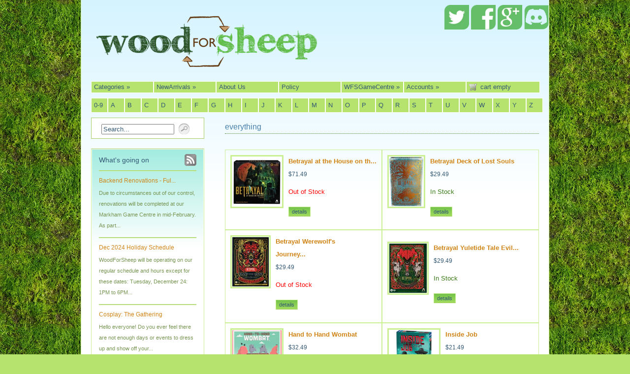

--- FILE ---
content_type: text/html; charset=utf-8
request_url: https://www.woodforsheep.ca/collections/everything/traitor
body_size: 18939
content:
<!DOCTYPE html PUBLIC "-//W3C//DTD XHTML 1.0 Transitional//EN" "http://www.w3.org/TR/xhtml1/DTD/xhtml1-transitional.dtd">
<html xmlns="http://www.w3.org/1999/xhtml">

<head>
<title>WoodForSheep Hobbies Ltd.</title>
<meta http-equiv="Content-Type" content="text/html; charset=utf-8" />
<META NAME="Description" CONTENT="We look forward to sharing our interest in boardgames with you. Feel free to get to know us in the About Us section. We do offer pickup options in the Markham, Ontario area. Please read the Policy page for more shipping/pickup details and other information.">
<link href="//www.woodforsheep.ca/cdn/shop/assets/screen.css?v=35629936357421930551459196377" rel="stylesheet" type="text/css" media="all" />
<link href="//www.woodforsheep.ca/cdn/shop/assets/fancy.css?v=1291054689" rel="stylesheet" type="text/css" media="all" />
<link href="//www.woodforsheep.ca/cdn/shop/assets/ie.css?v=1291054687" rel="stylesheet" type="text/css" media="all" />
<link href="//www.woodforsheep.ca/cdn/shop/assets/onyx.css?v=160347102932235998181674755860" rel="stylesheet" type="text/css" media="all" />

<!--[if lte IE 6]>
<link href="//www.woodforsheep.ca/cdn/shop/assets/ie6.css?v=1291054691" rel="stylesheet" type="text/css" media="all" />
<![endif]-->

<meta name="google-site-verification" content="gWR0DEDy14YP47KijNQ4hZ9e2Toj8_MlzBWCI6N7088" />

<script type="text/javascript" src="//ajax.googleapis.com/ajax/libs/jquery/1.3.2/jquery.min.js"></script>


<script src="//www.woodforsheep.ca/cdn/shop/assets/fancybox.js?v=1291054689" type="text/javascript"></script>
<script src="//www.woodforsheep.ca/cdn/shop/assets/pngfix.js?v=1291054692" type="text/javascript"></script>
<script src="//www.woodforsheep.ca/cdn/shopifycloud/storefront/assets/themes_support/option_selection-b017cd28.js" type="text/javascript"></script>

<script src="//www.woodforsheep.ca/cdn/shop/assets/hoverIntent.js?v=1300306874" type="text/javascript"></script>
<script src="//www.woodforsheep.ca/cdn/shop/assets/jquery.bgiframe.min.js?v=1300306889" type="text/javascript"></script>
<script src="//www.woodforsheep.ca/cdn/shop/assets/superfish.js?v=1300306896" type="text/javascript"></script>
<script src="//www.woodforsheep.ca/cdn/shop/assets/supersubs.js?v=1300306899" type="text/javascript"></script>


  <script src="//www.woodforsheep.ca/cdn/shop/assets/cufon-yui.js?v=1291054694" type="text/javascript"></script>

  <script src="//www.woodforsheep.ca/cdn/shop/assets/geo.font.js?v=1291054687" type="text/javascript"></script>

<script type="text/javascript">
  Cufon.replace('h1', {
    fontFamily: 'geo',
    textShadow: '1px 1px black',
  	color: '-linear-gradient(#65ba0f, #8dc924)'
  });
</script>



<script>window.performance && window.performance.mark && window.performance.mark('shopify.content_for_header.start');</script><meta id="shopify-digital-wallet" name="shopify-digital-wallet" content="/609802/digital_wallets/dialog">
<meta name="shopify-checkout-api-token" content="104312c0960fb5a316a5e5bf4af78608">
<meta id="in-context-paypal-metadata" data-shop-id="609802" data-venmo-supported="false" data-environment="production" data-locale="en_US" data-paypal-v4="true" data-currency="CAD">
<link rel="alternate" type="application/atom+xml" title="Feed" href="/collections/everything/traitor.atom" />
<link rel="alternate" type="application/json+oembed" href="https://www.woodforsheep.ca/collections/everything/traitor.oembed">
<script async="async" src="/checkouts/internal/preloads.js?locale=en-CA"></script>
<link rel="preconnect" href="https://shop.app" crossorigin="anonymous">
<script async="async" src="https://shop.app/checkouts/internal/preloads.js?locale=en-CA&shop_id=609802" crossorigin="anonymous"></script>
<script id="shopify-features" type="application/json">{"accessToken":"104312c0960fb5a316a5e5bf4af78608","betas":["rich-media-storefront-analytics"],"domain":"www.woodforsheep.ca","predictiveSearch":true,"shopId":609802,"locale":"en"}</script>
<script>var Shopify = Shopify || {};
Shopify.shop = "woodforsheep.myshopify.com";
Shopify.locale = "en";
Shopify.currency = {"active":"CAD","rate":"1.0"};
Shopify.country = "CA";
Shopify.theme = {"name":"summer-playful","id":1357162,"schema_name":null,"schema_version":null,"theme_store_id":null,"role":"main"};
Shopify.theme.handle = "null";
Shopify.theme.style = {"id":null,"handle":null};
Shopify.cdnHost = "www.woodforsheep.ca/cdn";
Shopify.routes = Shopify.routes || {};
Shopify.routes.root = "/";</script>
<script type="module">!function(o){(o.Shopify=o.Shopify||{}).modules=!0}(window);</script>
<script>!function(o){function n(){var o=[];function n(){o.push(Array.prototype.slice.apply(arguments))}return n.q=o,n}var t=o.Shopify=o.Shopify||{};t.loadFeatures=n(),t.autoloadFeatures=n()}(window);</script>
<script>
  window.ShopifyPay = window.ShopifyPay || {};
  window.ShopifyPay.apiHost = "shop.app\/pay";
  window.ShopifyPay.redirectState = null;
</script>
<script id="shop-js-analytics" type="application/json">{"pageType":"collection"}</script>
<script defer="defer" async type="module" src="//www.woodforsheep.ca/cdn/shopifycloud/shop-js/modules/v2/client.init-shop-cart-sync_IZsNAliE.en.esm.js"></script>
<script defer="defer" async type="module" src="//www.woodforsheep.ca/cdn/shopifycloud/shop-js/modules/v2/chunk.common_0OUaOowp.esm.js"></script>
<script type="module">
  await import("//www.woodforsheep.ca/cdn/shopifycloud/shop-js/modules/v2/client.init-shop-cart-sync_IZsNAliE.en.esm.js");
await import("//www.woodforsheep.ca/cdn/shopifycloud/shop-js/modules/v2/chunk.common_0OUaOowp.esm.js");

  window.Shopify.SignInWithShop?.initShopCartSync?.({"fedCMEnabled":true,"windoidEnabled":true});

</script>
<script>
  window.Shopify = window.Shopify || {};
  if (!window.Shopify.featureAssets) window.Shopify.featureAssets = {};
  window.Shopify.featureAssets['shop-js'] = {"shop-cart-sync":["modules/v2/client.shop-cart-sync_DLOhI_0X.en.esm.js","modules/v2/chunk.common_0OUaOowp.esm.js"],"init-fed-cm":["modules/v2/client.init-fed-cm_C6YtU0w6.en.esm.js","modules/v2/chunk.common_0OUaOowp.esm.js"],"shop-button":["modules/v2/client.shop-button_BCMx7GTG.en.esm.js","modules/v2/chunk.common_0OUaOowp.esm.js"],"shop-cash-offers":["modules/v2/client.shop-cash-offers_BT26qb5j.en.esm.js","modules/v2/chunk.common_0OUaOowp.esm.js","modules/v2/chunk.modal_CGo_dVj3.esm.js"],"init-windoid":["modules/v2/client.init-windoid_B9PkRMql.en.esm.js","modules/v2/chunk.common_0OUaOowp.esm.js"],"init-shop-email-lookup-coordinator":["modules/v2/client.init-shop-email-lookup-coordinator_DZkqjsbU.en.esm.js","modules/v2/chunk.common_0OUaOowp.esm.js"],"shop-toast-manager":["modules/v2/client.shop-toast-manager_Di2EnuM7.en.esm.js","modules/v2/chunk.common_0OUaOowp.esm.js"],"shop-login-button":["modules/v2/client.shop-login-button_BtqW_SIO.en.esm.js","modules/v2/chunk.common_0OUaOowp.esm.js","modules/v2/chunk.modal_CGo_dVj3.esm.js"],"avatar":["modules/v2/client.avatar_BTnouDA3.en.esm.js"],"pay-button":["modules/v2/client.pay-button_CWa-C9R1.en.esm.js","modules/v2/chunk.common_0OUaOowp.esm.js"],"init-shop-cart-sync":["modules/v2/client.init-shop-cart-sync_IZsNAliE.en.esm.js","modules/v2/chunk.common_0OUaOowp.esm.js"],"init-customer-accounts":["modules/v2/client.init-customer-accounts_DenGwJTU.en.esm.js","modules/v2/client.shop-login-button_BtqW_SIO.en.esm.js","modules/v2/chunk.common_0OUaOowp.esm.js","modules/v2/chunk.modal_CGo_dVj3.esm.js"],"init-shop-for-new-customer-accounts":["modules/v2/client.init-shop-for-new-customer-accounts_JdHXxpS9.en.esm.js","modules/v2/client.shop-login-button_BtqW_SIO.en.esm.js","modules/v2/chunk.common_0OUaOowp.esm.js","modules/v2/chunk.modal_CGo_dVj3.esm.js"],"init-customer-accounts-sign-up":["modules/v2/client.init-customer-accounts-sign-up_D6__K_p8.en.esm.js","modules/v2/client.shop-login-button_BtqW_SIO.en.esm.js","modules/v2/chunk.common_0OUaOowp.esm.js","modules/v2/chunk.modal_CGo_dVj3.esm.js"],"checkout-modal":["modules/v2/client.checkout-modal_C_ZQDY6s.en.esm.js","modules/v2/chunk.common_0OUaOowp.esm.js","modules/v2/chunk.modal_CGo_dVj3.esm.js"],"shop-follow-button":["modules/v2/client.shop-follow-button_XetIsj8l.en.esm.js","modules/v2/chunk.common_0OUaOowp.esm.js","modules/v2/chunk.modal_CGo_dVj3.esm.js"],"lead-capture":["modules/v2/client.lead-capture_DvA72MRN.en.esm.js","modules/v2/chunk.common_0OUaOowp.esm.js","modules/v2/chunk.modal_CGo_dVj3.esm.js"],"shop-login":["modules/v2/client.shop-login_ClXNxyh6.en.esm.js","modules/v2/chunk.common_0OUaOowp.esm.js","modules/v2/chunk.modal_CGo_dVj3.esm.js"],"payment-terms":["modules/v2/client.payment-terms_CNlwjfZz.en.esm.js","modules/v2/chunk.common_0OUaOowp.esm.js","modules/v2/chunk.modal_CGo_dVj3.esm.js"]};
</script>
<script>(function() {
  var isLoaded = false;
  function asyncLoad() {
    if (isLoaded) return;
    isLoaded = true;
    var urls = ["https:\/\/chimpstatic.com\/mcjs-connected\/js\/users\/b5f8b0122acc699d96448961e\/3636948d2b3c682dbb53ad2f5.js?shop=woodforsheep.myshopify.com"];
    for (var i = 0; i < urls.length; i++) {
      var s = document.createElement('script');
      s.type = 'text/javascript';
      s.async = true;
      s.src = urls[i];
      var x = document.getElementsByTagName('script')[0];
      x.parentNode.insertBefore(s, x);
    }
  };
  if(window.attachEvent) {
    window.attachEvent('onload', asyncLoad);
  } else {
    window.addEventListener('load', asyncLoad, false);
  }
})();</script>
<script id="__st">var __st={"a":609802,"offset":-18000,"reqid":"138d9213-6d71-4697-8f15-4efb3ac1dfcc-1768437831","pageurl":"www.woodforsheep.ca\/collections\/everything\/traitor","u":"f1a0065db42e","p":"collection","rtyp":"collection","rid":2918332};</script>
<script>window.ShopifyPaypalV4VisibilityTracking = true;</script>
<script id="captcha-bootstrap">!function(){'use strict';const t='contact',e='account',n='new_comment',o=[[t,t],['blogs',n],['comments',n],[t,'customer']],c=[[e,'customer_login'],[e,'guest_login'],[e,'recover_customer_password'],[e,'create_customer']],r=t=>t.map((([t,e])=>`form[action*='/${t}']:not([data-nocaptcha='true']) input[name='form_type'][value='${e}']`)).join(','),a=t=>()=>t?[...document.querySelectorAll(t)].map((t=>t.form)):[];function s(){const t=[...o],e=r(t);return a(e)}const i='password',u='form_key',d=['recaptcha-v3-token','g-recaptcha-response','h-captcha-response',i],f=()=>{try{return window.sessionStorage}catch{return}},m='__shopify_v',_=t=>t.elements[u];function p(t,e,n=!1){try{const o=window.sessionStorage,c=JSON.parse(o.getItem(e)),{data:r}=function(t){const{data:e,action:n}=t;return t[m]||n?{data:e,action:n}:{data:t,action:n}}(c);for(const[e,n]of Object.entries(r))t.elements[e]&&(t.elements[e].value=n);n&&o.removeItem(e)}catch(o){console.error('form repopulation failed',{error:o})}}const l='form_type',E='cptcha';function T(t){t.dataset[E]=!0}const w=window,h=w.document,L='Shopify',v='ce_forms',y='captcha';let A=!1;((t,e)=>{const n=(g='f06e6c50-85a8-45c8-87d0-21a2b65856fe',I='https://cdn.shopify.com/shopifycloud/storefront-forms-hcaptcha/ce_storefront_forms_captcha_hcaptcha.v1.5.2.iife.js',D={infoText:'Protected by hCaptcha',privacyText:'Privacy',termsText:'Terms'},(t,e,n)=>{const o=w[L][v],c=o.bindForm;if(c)return c(t,g,e,D).then(n);var r;o.q.push([[t,g,e,D],n]),r=I,A||(h.body.append(Object.assign(h.createElement('script'),{id:'captcha-provider',async:!0,src:r})),A=!0)});var g,I,D;w[L]=w[L]||{},w[L][v]=w[L][v]||{},w[L][v].q=[],w[L][y]=w[L][y]||{},w[L][y].protect=function(t,e){n(t,void 0,e),T(t)},Object.freeze(w[L][y]),function(t,e,n,w,h,L){const[v,y,A,g]=function(t,e,n){const i=e?o:[],u=t?c:[],d=[...i,...u],f=r(d),m=r(i),_=r(d.filter((([t,e])=>n.includes(e))));return[a(f),a(m),a(_),s()]}(w,h,L),I=t=>{const e=t.target;return e instanceof HTMLFormElement?e:e&&e.form},D=t=>v().includes(t);t.addEventListener('submit',(t=>{const e=I(t);if(!e)return;const n=D(e)&&!e.dataset.hcaptchaBound&&!e.dataset.recaptchaBound,o=_(e),c=g().includes(e)&&(!o||!o.value);(n||c)&&t.preventDefault(),c&&!n&&(function(t){try{if(!f())return;!function(t){const e=f();if(!e)return;const n=_(t);if(!n)return;const o=n.value;o&&e.removeItem(o)}(t);const e=Array.from(Array(32),(()=>Math.random().toString(36)[2])).join('');!function(t,e){_(t)||t.append(Object.assign(document.createElement('input'),{type:'hidden',name:u})),t.elements[u].value=e}(t,e),function(t,e){const n=f();if(!n)return;const o=[...t.querySelectorAll(`input[type='${i}']`)].map((({name:t})=>t)),c=[...d,...o],r={};for(const[a,s]of new FormData(t).entries())c.includes(a)||(r[a]=s);n.setItem(e,JSON.stringify({[m]:1,action:t.action,data:r}))}(t,e)}catch(e){console.error('failed to persist form',e)}}(e),e.submit())}));const S=(t,e)=>{t&&!t.dataset[E]&&(n(t,e.some((e=>e===t))),T(t))};for(const o of['focusin','change'])t.addEventListener(o,(t=>{const e=I(t);D(e)&&S(e,y())}));const B=e.get('form_key'),M=e.get(l),P=B&&M;t.addEventListener('DOMContentLoaded',(()=>{const t=y();if(P)for(const e of t)e.elements[l].value===M&&p(e,B);[...new Set([...A(),...v().filter((t=>'true'===t.dataset.shopifyCaptcha))])].forEach((e=>S(e,t)))}))}(h,new URLSearchParams(w.location.search),n,t,e,['guest_login'])})(!0,!0)}();</script>
<script integrity="sha256-4kQ18oKyAcykRKYeNunJcIwy7WH5gtpwJnB7kiuLZ1E=" data-source-attribution="shopify.loadfeatures" defer="defer" src="//www.woodforsheep.ca/cdn/shopifycloud/storefront/assets/storefront/load_feature-a0a9edcb.js" crossorigin="anonymous"></script>
<script crossorigin="anonymous" defer="defer" src="//www.woodforsheep.ca/cdn/shopifycloud/storefront/assets/shopify_pay/storefront-65b4c6d7.js?v=20250812"></script>
<script data-source-attribution="shopify.dynamic_checkout.dynamic.init">var Shopify=Shopify||{};Shopify.PaymentButton=Shopify.PaymentButton||{isStorefrontPortableWallets:!0,init:function(){window.Shopify.PaymentButton.init=function(){};var t=document.createElement("script");t.src="https://www.woodforsheep.ca/cdn/shopifycloud/portable-wallets/latest/portable-wallets.en.js",t.type="module",document.head.appendChild(t)}};
</script>
<script data-source-attribution="shopify.dynamic_checkout.buyer_consent">
  function portableWalletsHideBuyerConsent(e){var t=document.getElementById("shopify-buyer-consent"),n=document.getElementById("shopify-subscription-policy-button");t&&n&&(t.classList.add("hidden"),t.setAttribute("aria-hidden","true"),n.removeEventListener("click",e))}function portableWalletsShowBuyerConsent(e){var t=document.getElementById("shopify-buyer-consent"),n=document.getElementById("shopify-subscription-policy-button");t&&n&&(t.classList.remove("hidden"),t.removeAttribute("aria-hidden"),n.addEventListener("click",e))}window.Shopify?.PaymentButton&&(window.Shopify.PaymentButton.hideBuyerConsent=portableWalletsHideBuyerConsent,window.Shopify.PaymentButton.showBuyerConsent=portableWalletsShowBuyerConsent);
</script>
<script data-source-attribution="shopify.dynamic_checkout.cart.bootstrap">document.addEventListener("DOMContentLoaded",(function(){function t(){return document.querySelector("shopify-accelerated-checkout-cart, shopify-accelerated-checkout")}if(t())Shopify.PaymentButton.init();else{new MutationObserver((function(e,n){t()&&(Shopify.PaymentButton.init(),n.disconnect())})).observe(document.body,{childList:!0,subtree:!0})}}));
</script>
<link id="shopify-accelerated-checkout-styles" rel="stylesheet" media="screen" href="https://www.woodforsheep.ca/cdn/shopifycloud/portable-wallets/latest/accelerated-checkout-backwards-compat.css" crossorigin="anonymous">
<style id="shopify-accelerated-checkout-cart">
        #shopify-buyer-consent {
  margin-top: 1em;
  display: inline-block;
  width: 100%;
}

#shopify-buyer-consent.hidden {
  display: none;
}

#shopify-subscription-policy-button {
  background: none;
  border: none;
  padding: 0;
  text-decoration: underline;
  font-size: inherit;
  cursor: pointer;
}

#shopify-subscription-policy-button::before {
  box-shadow: none;
}

      </style>

<script>window.performance && window.performance.mark && window.performance.mark('shopify.content_for_header.end');</script>

<script type="text/javascript" charset="utf-8">
  $(document).ready(function() {
    $("a.fancybox").fancybox({'overlayShow':	true});
  });
</script>

<script type="text/javascript" charset="utf-8">
//<![CDATA[
jQuery(function() {
  jQuery('ul.sf-menu').superfish({
    animation: { height: 'show' }, // slide-down animation
    speed: 'fast' // faster animation speed
  });
});
//]]>
</script>

<!--[if lte IE 6]>
  <script src="//www.woodforsheep.ca/cdn/shop/assets/supersleight.js?v=1291054688" type="text/javascript"></script>
  <script type="text/javascript" charset="utf-8">
  $(document).ready(function() {
    $('.supersleight').supersleight();
  });
  </script>
<![endif]-->

<meta property="og:site_name" content="WoodForSheep Hobbies Ltd." />


<link rel="canonical" href="https://www.woodforsheep.ca/collections/everything/traitor">
<link href="https://monorail-edge.shopifysvc.com" rel="dns-prefetch">
<script>(function(){if ("sendBeacon" in navigator && "performance" in window) {try {var session_token_from_headers = performance.getEntriesByType('navigation')[0].serverTiming.find(x => x.name == '_s').description;} catch {var session_token_from_headers = undefined;}var session_cookie_matches = document.cookie.match(/_shopify_s=([^;]*)/);var session_token_from_cookie = session_cookie_matches && session_cookie_matches.length === 2 ? session_cookie_matches[1] : "";var session_token = session_token_from_headers || session_token_from_cookie || "";function handle_abandonment_event(e) {var entries = performance.getEntries().filter(function(entry) {return /monorail-edge.shopifysvc.com/.test(entry.name);});if (!window.abandonment_tracked && entries.length === 0) {window.abandonment_tracked = true;var currentMs = Date.now();var navigation_start = performance.timing.navigationStart;var payload = {shop_id: 609802,url: window.location.href,navigation_start,duration: currentMs - navigation_start,session_token,page_type: "collection"};window.navigator.sendBeacon("https://monorail-edge.shopifysvc.com/v1/produce", JSON.stringify({schema_id: "online_store_buyer_site_abandonment/1.1",payload: payload,metadata: {event_created_at_ms: currentMs,event_sent_at_ms: currentMs}}));}}window.addEventListener('pagehide', handle_abandonment_event);}}());</script>
<script id="web-pixels-manager-setup">(function e(e,d,r,n,o){if(void 0===o&&(o={}),!Boolean(null===(a=null===(i=window.Shopify)||void 0===i?void 0:i.analytics)||void 0===a?void 0:a.replayQueue)){var i,a;window.Shopify=window.Shopify||{};var t=window.Shopify;t.analytics=t.analytics||{};var s=t.analytics;s.replayQueue=[],s.publish=function(e,d,r){return s.replayQueue.push([e,d,r]),!0};try{self.performance.mark("wpm:start")}catch(e){}var l=function(){var e={modern:/Edge?\/(1{2}[4-9]|1[2-9]\d|[2-9]\d{2}|\d{4,})\.\d+(\.\d+|)|Firefox\/(1{2}[4-9]|1[2-9]\d|[2-9]\d{2}|\d{4,})\.\d+(\.\d+|)|Chrom(ium|e)\/(9{2}|\d{3,})\.\d+(\.\d+|)|(Maci|X1{2}).+ Version\/(15\.\d+|(1[6-9]|[2-9]\d|\d{3,})\.\d+)([,.]\d+|)( \(\w+\)|)( Mobile\/\w+|) Safari\/|Chrome.+OPR\/(9{2}|\d{3,})\.\d+\.\d+|(CPU[ +]OS|iPhone[ +]OS|CPU[ +]iPhone|CPU IPhone OS|CPU iPad OS)[ +]+(15[._]\d+|(1[6-9]|[2-9]\d|\d{3,})[._]\d+)([._]\d+|)|Android:?[ /-](13[3-9]|1[4-9]\d|[2-9]\d{2}|\d{4,})(\.\d+|)(\.\d+|)|Android.+Firefox\/(13[5-9]|1[4-9]\d|[2-9]\d{2}|\d{4,})\.\d+(\.\d+|)|Android.+Chrom(ium|e)\/(13[3-9]|1[4-9]\d|[2-9]\d{2}|\d{4,})\.\d+(\.\d+|)|SamsungBrowser\/([2-9]\d|\d{3,})\.\d+/,legacy:/Edge?\/(1[6-9]|[2-9]\d|\d{3,})\.\d+(\.\d+|)|Firefox\/(5[4-9]|[6-9]\d|\d{3,})\.\d+(\.\d+|)|Chrom(ium|e)\/(5[1-9]|[6-9]\d|\d{3,})\.\d+(\.\d+|)([\d.]+$|.*Safari\/(?![\d.]+ Edge\/[\d.]+$))|(Maci|X1{2}).+ Version\/(10\.\d+|(1[1-9]|[2-9]\d|\d{3,})\.\d+)([,.]\d+|)( \(\w+\)|)( Mobile\/\w+|) Safari\/|Chrome.+OPR\/(3[89]|[4-9]\d|\d{3,})\.\d+\.\d+|(CPU[ +]OS|iPhone[ +]OS|CPU[ +]iPhone|CPU IPhone OS|CPU iPad OS)[ +]+(10[._]\d+|(1[1-9]|[2-9]\d|\d{3,})[._]\d+)([._]\d+|)|Android:?[ /-](13[3-9]|1[4-9]\d|[2-9]\d{2}|\d{4,})(\.\d+|)(\.\d+|)|Mobile Safari.+OPR\/([89]\d|\d{3,})\.\d+\.\d+|Android.+Firefox\/(13[5-9]|1[4-9]\d|[2-9]\d{2}|\d{4,})\.\d+(\.\d+|)|Android.+Chrom(ium|e)\/(13[3-9]|1[4-9]\d|[2-9]\d{2}|\d{4,})\.\d+(\.\d+|)|Android.+(UC? ?Browser|UCWEB|U3)[ /]?(15\.([5-9]|\d{2,})|(1[6-9]|[2-9]\d|\d{3,})\.\d+)\.\d+|SamsungBrowser\/(5\.\d+|([6-9]|\d{2,})\.\d+)|Android.+MQ{2}Browser\/(14(\.(9|\d{2,})|)|(1[5-9]|[2-9]\d|\d{3,})(\.\d+|))(\.\d+|)|K[Aa][Ii]OS\/(3\.\d+|([4-9]|\d{2,})\.\d+)(\.\d+|)/},d=e.modern,r=e.legacy,n=navigator.userAgent;return n.match(d)?"modern":n.match(r)?"legacy":"unknown"}(),u="modern"===l?"modern":"legacy",c=(null!=n?n:{modern:"",legacy:""})[u],f=function(e){return[e.baseUrl,"/wpm","/b",e.hashVersion,"modern"===e.buildTarget?"m":"l",".js"].join("")}({baseUrl:d,hashVersion:r,buildTarget:u}),m=function(e){var d=e.version,r=e.bundleTarget,n=e.surface,o=e.pageUrl,i=e.monorailEndpoint;return{emit:function(e){var a=e.status,t=e.errorMsg,s=(new Date).getTime(),l=JSON.stringify({metadata:{event_sent_at_ms:s},events:[{schema_id:"web_pixels_manager_load/3.1",payload:{version:d,bundle_target:r,page_url:o,status:a,surface:n,error_msg:t},metadata:{event_created_at_ms:s}}]});if(!i)return console&&console.warn&&console.warn("[Web Pixels Manager] No Monorail endpoint provided, skipping logging."),!1;try{return self.navigator.sendBeacon.bind(self.navigator)(i,l)}catch(e){}var u=new XMLHttpRequest;try{return u.open("POST",i,!0),u.setRequestHeader("Content-Type","text/plain"),u.send(l),!0}catch(e){return console&&console.warn&&console.warn("[Web Pixels Manager] Got an unhandled error while logging to Monorail."),!1}}}}({version:r,bundleTarget:l,surface:e.surface,pageUrl:self.location.href,monorailEndpoint:e.monorailEndpoint});try{o.browserTarget=l,function(e){var d=e.src,r=e.async,n=void 0===r||r,o=e.onload,i=e.onerror,a=e.sri,t=e.scriptDataAttributes,s=void 0===t?{}:t,l=document.createElement("script"),u=document.querySelector("head"),c=document.querySelector("body");if(l.async=n,l.src=d,a&&(l.integrity=a,l.crossOrigin="anonymous"),s)for(var f in s)if(Object.prototype.hasOwnProperty.call(s,f))try{l.dataset[f]=s[f]}catch(e){}if(o&&l.addEventListener("load",o),i&&l.addEventListener("error",i),u)u.appendChild(l);else{if(!c)throw new Error("Did not find a head or body element to append the script");c.appendChild(l)}}({src:f,async:!0,onload:function(){if(!function(){var e,d;return Boolean(null===(d=null===(e=window.Shopify)||void 0===e?void 0:e.analytics)||void 0===d?void 0:d.initialized)}()){var d=window.webPixelsManager.init(e)||void 0;if(d){var r=window.Shopify.analytics;r.replayQueue.forEach((function(e){var r=e[0],n=e[1],o=e[2];d.publishCustomEvent(r,n,o)})),r.replayQueue=[],r.publish=d.publishCustomEvent,r.visitor=d.visitor,r.initialized=!0}}},onerror:function(){return m.emit({status:"failed",errorMsg:"".concat(f," has failed to load")})},sri:function(e){var d=/^sha384-[A-Za-z0-9+/=]+$/;return"string"==typeof e&&d.test(e)}(c)?c:"",scriptDataAttributes:o}),m.emit({status:"loading"})}catch(e){m.emit({status:"failed",errorMsg:(null==e?void 0:e.message)||"Unknown error"})}}})({shopId: 609802,storefrontBaseUrl: "https://www.woodforsheep.ca",extensionsBaseUrl: "https://extensions.shopifycdn.com/cdn/shopifycloud/web-pixels-manager",monorailEndpoint: "https://monorail-edge.shopifysvc.com/unstable/produce_batch",surface: "storefront-renderer",enabledBetaFlags: ["2dca8a86","a0d5f9d2"],webPixelsConfigList: [{"id":"60489751","eventPayloadVersion":"v1","runtimeContext":"LAX","scriptVersion":"1","type":"CUSTOM","privacyPurposes":["ANALYTICS"],"name":"Google Analytics tag (migrated)"},{"id":"shopify-app-pixel","configuration":"{}","eventPayloadVersion":"v1","runtimeContext":"STRICT","scriptVersion":"0450","apiClientId":"shopify-pixel","type":"APP","privacyPurposes":["ANALYTICS","MARKETING"]},{"id":"shopify-custom-pixel","eventPayloadVersion":"v1","runtimeContext":"LAX","scriptVersion":"0450","apiClientId":"shopify-pixel","type":"CUSTOM","privacyPurposes":["ANALYTICS","MARKETING"]}],isMerchantRequest: false,initData: {"shop":{"name":"WoodForSheep Hobbies Ltd.","paymentSettings":{"currencyCode":"CAD"},"myshopifyDomain":"woodforsheep.myshopify.com","countryCode":"CA","storefrontUrl":"https:\/\/www.woodforsheep.ca"},"customer":null,"cart":null,"checkout":null,"productVariants":[],"purchasingCompany":null},},"https://www.woodforsheep.ca/cdn","7cecd0b6w90c54c6cpe92089d5m57a67346",{"modern":"","legacy":""},{"shopId":"609802","storefrontBaseUrl":"https:\/\/www.woodforsheep.ca","extensionBaseUrl":"https:\/\/extensions.shopifycdn.com\/cdn\/shopifycloud\/web-pixels-manager","surface":"storefront-renderer","enabledBetaFlags":"[\"2dca8a86\", \"a0d5f9d2\"]","isMerchantRequest":"false","hashVersion":"7cecd0b6w90c54c6cpe92089d5m57a67346","publish":"custom","events":"[[\"page_viewed\",{}],[\"collection_viewed\",{\"collection\":{\"id\":\"2918332\",\"title\":\"everything\",\"productVariants\":[{\"price\":{\"amount\":71.49,\"currencyCode\":\"CAD\"},\"product\":{\"title\":\"Betrayal at the House on the Hill (2022)\",\"vendor\":\"Avalon Hill\",\"id\":\"6853632655383\",\"untranslatedTitle\":\"Betrayal at the House on the Hill (2022)\",\"url\":\"\/products\/betrayal-at-the-house-on-the-hill-2022\",\"type\":\"Board Game\"},\"id\":\"40454664749079\",\"image\":{\"src\":\"\/\/www.woodforsheep.ca\/cdn\/shop\/products\/AHF4541UU0_box-B.jpg?v=1734159511\"},\"sku\":\"AHF4541UU0\",\"title\":\"Default Title\",\"untranslatedTitle\":\"Default Title\"},{\"price\":{\"amount\":29.49,\"currencyCode\":\"CAD\"},\"product\":{\"title\":\"Betrayal Deck of Lost Souls\",\"vendor\":\"Avalon Hill\",\"id\":\"7079303708695\",\"untranslatedTitle\":\"Betrayal Deck of Lost Souls\",\"url\":\"\/products\/betrayal-deck-of-lost-souls\",\"type\":\"Board Game\"},\"id\":\"41040077848599\",\"image\":{\"src\":\"\/\/www.woodforsheep.ca\/cdn\/shop\/files\/G0165UU0.jpg?v=1734159069\"},\"sku\":\"G0165UU0\",\"title\":\"Default Title\",\"untranslatedTitle\":\"Default Title\"},{\"price\":{\"amount\":29.49,\"currencyCode\":\"CAD\"},\"product\":{\"title\":\"Betrayal Werewolf's Journey Blood on the Moon\",\"vendor\":\"Avalon Hill\",\"id\":\"6840891670551\",\"untranslatedTitle\":\"Betrayal Werewolf's Journey Blood on the Moon\",\"url\":\"\/products\/betrayal-werewolfs-journey-blood-on-the-moon\",\"type\":\"Board Game\"},\"id\":\"40424459304983\",\"image\":{\"src\":\"\/\/www.woodforsheep.ca\/cdn\/shop\/products\/F5813UU0.png?v=1734159607\"},\"sku\":\"F5813UU0\",\"title\":\"Default Title\",\"untranslatedTitle\":\"Default Title\"},{\"price\":{\"amount\":29.49,\"currencyCode\":\"CAD\"},\"product\":{\"title\":\"Betrayal Yuletide Tale Evil Reigns in the Wynter's Pale\",\"vendor\":\"Avalon Hill\",\"id\":\"7049596796951\",\"untranslatedTitle\":\"Betrayal Yuletide Tale Evil Reigns in the Wynter's Pale\",\"url\":\"\/products\/betrayal-yuletide-tale-evil-reigns-in-the-wynters-pale\",\"type\":\"Board Game\"},\"id\":\"40946984353815\",\"image\":{\"src\":\"\/\/www.woodforsheep.ca\/cdn\/shop\/files\/F5812UU0.png?v=1734159089\"},\"sku\":\"F5812UU0\",\"title\":\"Default Title\",\"untranslatedTitle\":\"Default Title\"},{\"price\":{\"amount\":32.49,\"currencyCode\":\"CAD\"},\"product\":{\"title\":\"Hand to Hand Wombat\",\"vendor\":\"Exploding Kittens\",\"id\":\"6923939676183\",\"untranslatedTitle\":\"Hand to Hand Wombat\",\"url\":\"\/products\/hand-to-hand-wombat\",\"type\":\"Card Game\"},\"id\":\"40625095147543\",\"image\":{\"src\":\"\/\/www.woodforsheep.ca\/cdn\/shop\/files\/WMBT-CORE-4.jpg?v=1692807652\"},\"sku\":\"WMBT-CORE-4\",\"title\":\"Default Title\",\"untranslatedTitle\":\"Default Title\"},{\"price\":{\"amount\":21.49,\"currencyCode\":\"CAD\"},\"product\":{\"title\":\"Inside Job\",\"vendor\":\"Thames \u0026 Kosmos\",\"id\":\"6921968943127\",\"untranslatedTitle\":\"Inside Job\",\"url\":\"\/products\/inside-job\",\"type\":\"Card Game\"},\"id\":\"40618537451543\",\"image\":{\"src\":\"\/\/www.woodforsheep.ca\/cdn\/shop\/files\/682484_InsideJob_3dbox-Front-B.jpg?v=1691699367\"},\"sku\":\"THA682484\",\"title\":\"Default Title\",\"untranslatedTitle\":\"Default Title\"},{\"price\":{\"amount\":64.49,\"currencyCode\":\"CAD\"},\"product\":{\"title\":\"Secret Hitler\",\"vendor\":\"Miscellaneous\",\"id\":\"4393187999767\",\"untranslatedTitle\":\"Secret Hitler\",\"url\":\"\/products\/secret-hitler\",\"type\":\"Card Game\"},\"id\":\"31285232762903\",\"image\":{\"src\":\"\/\/www.woodforsheep.ca\/cdn\/shop\/products\/SecretH.jpg?v=1584986116\"},\"sku\":\"BGZ110577\",\"title\":\"Default Title\",\"untranslatedTitle\":\"Default Title\"},{\"price\":{\"amount\":91.49,\"currencyCode\":\"CAD\"},\"product\":{\"title\":\"Unfathomable\",\"vendor\":\"Fantasy Flight Games\",\"id\":\"6584225890327\",\"untranslatedTitle\":\"Unfathomable\",\"url\":\"\/products\/unfathomable\",\"type\":\"Board Game\"},\"id\":\"39393088602135\",\"image\":{\"src\":\"\/\/www.woodforsheep.ca\/cdn\/shop\/products\/unf01-box-left500.jpg?v=1734163557\"},\"sku\":\"FFGUNF01\",\"title\":\"Default Title\",\"untranslatedTitle\":\"Default Title\"},{\"price\":{\"amount\":65.49,\"currencyCode\":\"CAD\"},\"product\":{\"title\":\"Unfathomable From the Abyss\",\"vendor\":\"Fantasy Flight Games\",\"id\":\"7227084046359\",\"untranslatedTitle\":\"Unfathomable From the Abyss\",\"url\":\"\/products\/unfathomable-from-the-abyss\",\"type\":\"Board Game\"},\"id\":\"41455327608855\",\"image\":{\"src\":\"\/\/www.woodforsheep.ca\/cdn\/shop\/files\/unf02_article_announce_box-B.jpg?v=1734163299\"},\"sku\":\"FFGUNF02\",\"title\":\"Default Title\",\"untranslatedTitle\":\"Default Title\"}]}}]]"});</script><script>
  window.ShopifyAnalytics = window.ShopifyAnalytics || {};
  window.ShopifyAnalytics.meta = window.ShopifyAnalytics.meta || {};
  window.ShopifyAnalytics.meta.currency = 'CAD';
  var meta = {"products":[{"id":6853632655383,"gid":"gid:\/\/shopify\/Product\/6853632655383","vendor":"Avalon Hill","type":"Board Game","handle":"betrayal-at-the-house-on-the-hill-2022","variants":[{"id":40454664749079,"price":7149,"name":"Betrayal at the House on the Hill (2022)","public_title":null,"sku":"AHF4541UU0"}],"remote":false},{"id":7079303708695,"gid":"gid:\/\/shopify\/Product\/7079303708695","vendor":"Avalon Hill","type":"Board Game","handle":"betrayal-deck-of-lost-souls","variants":[{"id":41040077848599,"price":2949,"name":"Betrayal Deck of Lost Souls","public_title":null,"sku":"G0165UU0"}],"remote":false},{"id":6840891670551,"gid":"gid:\/\/shopify\/Product\/6840891670551","vendor":"Avalon Hill","type":"Board Game","handle":"betrayal-werewolfs-journey-blood-on-the-moon","variants":[{"id":40424459304983,"price":2949,"name":"Betrayal Werewolf's Journey Blood on the Moon","public_title":null,"sku":"F5813UU0"}],"remote":false},{"id":7049596796951,"gid":"gid:\/\/shopify\/Product\/7049596796951","vendor":"Avalon Hill","type":"Board Game","handle":"betrayal-yuletide-tale-evil-reigns-in-the-wynters-pale","variants":[{"id":40946984353815,"price":2949,"name":"Betrayal Yuletide Tale Evil Reigns in the Wynter's Pale","public_title":null,"sku":"F5812UU0"}],"remote":false},{"id":6923939676183,"gid":"gid:\/\/shopify\/Product\/6923939676183","vendor":"Exploding Kittens","type":"Card Game","handle":"hand-to-hand-wombat","variants":[{"id":40625095147543,"price":3249,"name":"Hand to Hand Wombat","public_title":null,"sku":"WMBT-CORE-4"}],"remote":false},{"id":6921968943127,"gid":"gid:\/\/shopify\/Product\/6921968943127","vendor":"Thames \u0026 Kosmos","type":"Card Game","handle":"inside-job","variants":[{"id":40618537451543,"price":2149,"name":"Inside Job","public_title":null,"sku":"THA682484"}],"remote":false},{"id":4393187999767,"gid":"gid:\/\/shopify\/Product\/4393187999767","vendor":"Miscellaneous","type":"Card Game","handle":"secret-hitler","variants":[{"id":31285232762903,"price":6449,"name":"Secret Hitler","public_title":null,"sku":"BGZ110577"}],"remote":false},{"id":6584225890327,"gid":"gid:\/\/shopify\/Product\/6584225890327","vendor":"Fantasy Flight Games","type":"Board Game","handle":"unfathomable","variants":[{"id":39393088602135,"price":9149,"name":"Unfathomable","public_title":null,"sku":"FFGUNF01"}],"remote":false},{"id":7227084046359,"gid":"gid:\/\/shopify\/Product\/7227084046359","vendor":"Fantasy Flight Games","type":"Board Game","handle":"unfathomable-from-the-abyss","variants":[{"id":41455327608855,"price":6549,"name":"Unfathomable From the Abyss","public_title":null,"sku":"FFGUNF02"}],"remote":false}],"page":{"pageType":"collection","resourceType":"collection","resourceId":2918332,"requestId":"138d9213-6d71-4697-8f15-4efb3ac1dfcc-1768437831"}};
  for (var attr in meta) {
    window.ShopifyAnalytics.meta[attr] = meta[attr];
  }
</script>
<script class="analytics">
  (function () {
    var customDocumentWrite = function(content) {
      var jquery = null;

      if (window.jQuery) {
        jquery = window.jQuery;
      } else if (window.Checkout && window.Checkout.$) {
        jquery = window.Checkout.$;
      }

      if (jquery) {
        jquery('body').append(content);
      }
    };

    var hasLoggedConversion = function(token) {
      if (token) {
        return document.cookie.indexOf('loggedConversion=' + token) !== -1;
      }
      return false;
    }

    var setCookieIfConversion = function(token) {
      if (token) {
        var twoMonthsFromNow = new Date(Date.now());
        twoMonthsFromNow.setMonth(twoMonthsFromNow.getMonth() + 2);

        document.cookie = 'loggedConversion=' + token + '; expires=' + twoMonthsFromNow;
      }
    }

    var trekkie = window.ShopifyAnalytics.lib = window.trekkie = window.trekkie || [];
    if (trekkie.integrations) {
      return;
    }
    trekkie.methods = [
      'identify',
      'page',
      'ready',
      'track',
      'trackForm',
      'trackLink'
    ];
    trekkie.factory = function(method) {
      return function() {
        var args = Array.prototype.slice.call(arguments);
        args.unshift(method);
        trekkie.push(args);
        return trekkie;
      };
    };
    for (var i = 0; i < trekkie.methods.length; i++) {
      var key = trekkie.methods[i];
      trekkie[key] = trekkie.factory(key);
    }
    trekkie.load = function(config) {
      trekkie.config = config || {};
      trekkie.config.initialDocumentCookie = document.cookie;
      var first = document.getElementsByTagName('script')[0];
      var script = document.createElement('script');
      script.type = 'text/javascript';
      script.onerror = function(e) {
        var scriptFallback = document.createElement('script');
        scriptFallback.type = 'text/javascript';
        scriptFallback.onerror = function(error) {
                var Monorail = {
      produce: function produce(monorailDomain, schemaId, payload) {
        var currentMs = new Date().getTime();
        var event = {
          schema_id: schemaId,
          payload: payload,
          metadata: {
            event_created_at_ms: currentMs,
            event_sent_at_ms: currentMs
          }
        };
        return Monorail.sendRequest("https://" + monorailDomain + "/v1/produce", JSON.stringify(event));
      },
      sendRequest: function sendRequest(endpointUrl, payload) {
        // Try the sendBeacon API
        if (window && window.navigator && typeof window.navigator.sendBeacon === 'function' && typeof window.Blob === 'function' && !Monorail.isIos12()) {
          var blobData = new window.Blob([payload], {
            type: 'text/plain'
          });

          if (window.navigator.sendBeacon(endpointUrl, blobData)) {
            return true;
          } // sendBeacon was not successful

        } // XHR beacon

        var xhr = new XMLHttpRequest();

        try {
          xhr.open('POST', endpointUrl);
          xhr.setRequestHeader('Content-Type', 'text/plain');
          xhr.send(payload);
        } catch (e) {
          console.log(e);
        }

        return false;
      },
      isIos12: function isIos12() {
        return window.navigator.userAgent.lastIndexOf('iPhone; CPU iPhone OS 12_') !== -1 || window.navigator.userAgent.lastIndexOf('iPad; CPU OS 12_') !== -1;
      }
    };
    Monorail.produce('monorail-edge.shopifysvc.com',
      'trekkie_storefront_load_errors/1.1',
      {shop_id: 609802,
      theme_id: 1357162,
      app_name: "storefront",
      context_url: window.location.href,
      source_url: "//www.woodforsheep.ca/cdn/s/trekkie.storefront.55c6279c31a6628627b2ba1c5ff367020da294e2.min.js"});

        };
        scriptFallback.async = true;
        scriptFallback.src = '//www.woodforsheep.ca/cdn/s/trekkie.storefront.55c6279c31a6628627b2ba1c5ff367020da294e2.min.js';
        first.parentNode.insertBefore(scriptFallback, first);
      };
      script.async = true;
      script.src = '//www.woodforsheep.ca/cdn/s/trekkie.storefront.55c6279c31a6628627b2ba1c5ff367020da294e2.min.js';
      first.parentNode.insertBefore(script, first);
    };
    trekkie.load(
      {"Trekkie":{"appName":"storefront","development":false,"defaultAttributes":{"shopId":609802,"isMerchantRequest":null,"themeId":1357162,"themeCityHash":"2960457517493264707","contentLanguage":"en","currency":"CAD","eventMetadataId":"a562e1f5-fd29-4d0d-9b46-e7db7067e937"},"isServerSideCookieWritingEnabled":true,"monorailRegion":"shop_domain","enabledBetaFlags":["65f19447"]},"Session Attribution":{},"S2S":{"facebookCapiEnabled":false,"source":"trekkie-storefront-renderer","apiClientId":580111}}
    );

    var loaded = false;
    trekkie.ready(function() {
      if (loaded) return;
      loaded = true;

      window.ShopifyAnalytics.lib = window.trekkie;

      var originalDocumentWrite = document.write;
      document.write = customDocumentWrite;
      try { window.ShopifyAnalytics.merchantGoogleAnalytics.call(this); } catch(error) {};
      document.write = originalDocumentWrite;

      window.ShopifyAnalytics.lib.page(null,{"pageType":"collection","resourceType":"collection","resourceId":2918332,"requestId":"138d9213-6d71-4697-8f15-4efb3ac1dfcc-1768437831","shopifyEmitted":true});

      var match = window.location.pathname.match(/checkouts\/(.+)\/(thank_you|post_purchase)/)
      var token = match? match[1]: undefined;
      if (!hasLoggedConversion(token)) {
        setCookieIfConversion(token);
        window.ShopifyAnalytics.lib.track("Viewed Product Category",{"currency":"CAD","category":"Collection: everything","collectionName":"everything","collectionId":2918332,"nonInteraction":true},undefined,undefined,{"shopifyEmitted":true});
      }
    });


        var eventsListenerScript = document.createElement('script');
        eventsListenerScript.async = true;
        eventsListenerScript.src = "//www.woodforsheep.ca/cdn/shopifycloud/storefront/assets/shop_events_listener-3da45d37.js";
        document.getElementsByTagName('head')[0].appendChild(eventsListenerScript);

})();</script>
  <script>
  if (!window.ga || (window.ga && typeof window.ga !== 'function')) {
    window.ga = function ga() {
      (window.ga.q = window.ga.q || []).push(arguments);
      if (window.Shopify && window.Shopify.analytics && typeof window.Shopify.analytics.publish === 'function') {
        window.Shopify.analytics.publish("ga_stub_called", {}, {sendTo: "google_osp_migration"});
      }
      console.error("Shopify's Google Analytics stub called with:", Array.from(arguments), "\nSee https://help.shopify.com/manual/promoting-marketing/pixels/pixel-migration#google for more information.");
    };
    if (window.Shopify && window.Shopify.analytics && typeof window.Shopify.analytics.publish === 'function') {
      window.Shopify.analytics.publish("ga_stub_initialized", {}, {sendTo: "google_osp_migration"});
    }
  }
</script>
<script
  defer
  src="https://www.woodforsheep.ca/cdn/shopifycloud/perf-kit/shopify-perf-kit-3.0.3.min.js"
  data-application="storefront-renderer"
  data-shop-id="609802"
  data-render-region="gcp-us-central1"
  data-page-type="collection"
  data-theme-instance-id="1357162"
  data-theme-name=""
  data-theme-version=""
  data-monorail-region="shop_domain"
  data-resource-timing-sampling-rate="10"
  data-shs="true"
  data-shs-beacon="true"
  data-shs-export-with-fetch="true"
  data-shs-logs-sample-rate="1"
  data-shs-beacon-endpoint="https://www.woodforsheep.ca/api/collect"
></script>
</head>

<body>

<link rel="apple-touch-icon-precomposed" sizes="114x114" href="//www.woodforsheep.ca/cdn/shop/assets/wfs114.png?v=91466051742722676441384806188"/>
<link rel="apple-touch-icon-precomposed" sizes="72x72" href="//www.woodforsheep.ca/cdn/shop/assets/wfs72.png?v=143912970714011903041384806181"/>
<link rel="apple-touch-icon-precomposed"  href="//www.woodforsheep.ca/cdn/shop/assets/wfs57.png?v=46028150748032602771384806171"/>
<link rel="icon" type="image/png" href="//www.woodforsheep.ca/cdn/shop/assets/wfs57.png?v=46028150748032602771384806171"/>
  
<div class="container">

  <div id="header" class="span-24 last">
    
    <div class="span-15">
  		<div id="logo">
  			<h1>
  			  <a href="/" title="WoodForSheep Hobbies Ltd.">
  			    
  			      <img src="//www.woodforsheep.ca/cdn/shop/assets/logo.png?v=1292426473" alt="WoodForSheep Hobbies Ltd." />
  			    
  			  </a>
  			</h1>
  		</div>
		</div>

    <div class="inner" align="right">
        	<a href="https://twitter.com/WoodForSheepLtd"><img src="//www.woodforsheep.ca/cdn/shop/assets/twitter.png?v=126563833912322779841460058920" height = "50px" alt="Follow us on Twitter"></a>
			<a href="https://www.facebook.com/woodforsheep"><img src="//www.woodforsheep.ca/cdn/shop/assets/fb.png?v=31020313193314005011460058926" height = "50px" alt="Follow us on Facebook"></a>
			<a href="https://plus.google.com/112702787130438515303/?prsrc=3" style="text-decoration: none;"><img src=//www.woodforsheep.ca/cdn/shop/assets/google.png?v=16858872707336033611460058913  height="50" alt="Follow us on Google+"/></a>
      		<a href="https://discord.gg/hwkBs9bBuw"><img src="//www.woodforsheep.ca/cdn/shop/assets/Discord.png?v=92419003090423277021647831286" height = "50px" alt="Join our Discord"></a>
			
	</div>
    

    




  </div>

<div id="menubar">
	<ul class="primary-nav clearfix sf-menu">
	
	<li>
		
		
			<a>Categories</a>
                	<ul class="primary-nav clearfix sf-menu">
			
				<li>
					
					
					<a href="/games">Games</a>
					<ul class="primary-nav clearfix sf-menu">
						
						<li><a href="/collections/in-stock">In Stock</a></li>
						
						<li><a href="/collections/under25">Board Games Under $20</a></li>
						
						<li><a href="/collections/under20card">Card Games Under $20</a></li>
						
						<li><a href="/collections/collectible-card-games">Collectible Card Games</a></li>
						
						<li><a href="/collections/non-collectible-miniatures">Non Collectible Miniatures</a></li>
						
						<li><a href="/collections/for-the-kids">For the Kids</a></li>
						
					</ul>
                    
				</li>
			
				<li>
					
					
					<a href="/roleplaying">Roleplaying</a>
					<ul class="primary-nav clearfix sf-menu">
						
						<li><a href="/collections/books-and-resources">Books, Resources</a></li>
						
						<li><a href="/collections/roleplaying-accessories">Accessories</a></li>
						
					</ul>
                    
				</li>
			
				<li>
					
					
              			<a href="/products/gift-card">Gift Card</a>
            		
				</li>
			
				<li>
					
					
              			<a href="/collections/preorder">Pre Orders</a>
            		
				</li>
			
				<li>
					
					
              			<a href="/pages/kickstarter-projects">Kickstarter Projects</a>
            		
				</li>
			
				<li>
					
					
              			<a href="/collections/the-list">The List (Clearance, Damaged, etc)</a>
            		
				</li>
			
			</ul>
		
	</li>
	
	<li>
		
		
			<a>NewArrivals</a>
                	<ul class="primary-nav clearfix sf-menu">
			
				<li>
					
					
              			<a href="/collections/arrivals-2026-01-09">January 09 2026</a>
            		
				</li>
			
				<li>
					
					
              			<a href="/collections/arrivals-2026-01-02">January 02 2026</a>
            		
				</li>
			
				<li>
					
					
              			<a href="/collections/arrivals-2025-12-19">December 19 2025</a>
            		
				</li>
			
				<li>
					
					
              			<a href="/collections/arrivals-2025-12-12">December 12 2025</a>
            		
				</li>
			
				<li>
					
					
              			<a href="/collections/arrivals-2025-12-05">December 05 2025</a>
            		
				</li>
			
			</ul>
		
	</li>
	
	<li>
		
		
			<a href="/pages/about-us">About Us</a>
		
	</li>
	
	<li>
		
		
			<a href="/pages/policy">Policy</a>
		
	</li>
	
	<li>
		
		
			<a>WFSGameCentre</a>
                	<ul class="primary-nav clearfix sf-menu">
			
				<li>
					
					
              			<a href="/pages/game-centre-details">Details</a>
            		
				</li>
			
				<li>
					
					
              			<a href="/pages/event-scheduling">Event Scheduling</a>
            		
				</li>
			
				<li>
					
					
              			<a href="/pages/woodforsheep-play-to-win">Play to Win</a>
            		
				</li>
			
				<li>
					
					
              			<a href="/pages/dungeons-dragons-adventurers-league">D&D Adventurers League</a>
            		
				</li>
			
				<li>
					
					
              			<a href="/pages/demo-library">Library</a>
            		
				</li>
			
				<li>
					
					
              			<a href="/pages/code-of-conduct">Code of Conduct</a>
            		
				</li>
			
			</ul>
		
	</li>
	
	<li>
		
		
			<a>Accounts</a>
                	<ul class="primary-nav clearfix sf-menu">
			
				<li>
					
					
              			<a href="http://www.woodforsheep.ca/account/register">New</a>
            		
				</li>
			
				<li>
					
					
              			<a href="http://www.woodforsheep.ca/account/login">Login</a>
            		
				</li>
			
			</ul>
		
	</li>
	
	<li>
		<a id="shopping-cart" href="/cart" class="alt-link bold supersleight">
		
			cart empty
		
		</a>
	</li>
	</ul>
</div>
  
  <div id="titlebar">
	<ul>
		
			<li onclick="window.location='/collections/0-9'; return false"><a href="/collections/0-9">0-9</a></li>
		
			<li onclick="window.location='/collections/starts-with-a'; return false"><a href="/collections/starts-with-a">A</a></li>
		
			<li onclick="window.location='/collections/b'; return false"><a href="/collections/b">B</a></li>
		
			<li onclick="window.location='/collections/c-titles'; return false"><a href="/collections/c-titles">C</a></li>
		
			<li onclick="window.location='/collections/d-titles'; return false"><a href="/collections/d-titles">D</a></li>
		
			<li onclick="window.location='/collections/e-titles'; return false"><a href="/collections/e-titles">E</a></li>
		
			<li onclick="window.location='/collections/f-titles'; return false"><a href="/collections/f-titles">F</a></li>
		
			<li onclick="window.location='/collections/g-titles'; return false"><a href="/collections/g-titles">G</a></li>
		
			<li onclick="window.location='/collections/h-titles'; return false"><a href="/collections/h-titles">H</a></li>
		
			<li onclick="window.location='/collections/i-titles'; return false"><a href="/collections/i-titles">I</a></li>
		
			<li onclick="window.location='/collections/j-titles'; return false"><a href="/collections/j-titles">J</a></li>
		
			<li onclick="window.location='/collections/k-titles'; return false"><a href="/collections/k-titles">K</a></li>
		
			<li onclick="window.location='/collections/l-titles'; return false"><a href="/collections/l-titles">L</a></li>
		
			<li onclick="window.location='/collections/m-titles'; return false"><a href="/collections/m-titles">M</a></li>
		
			<li onclick="window.location='/collections/n-titles'; return false"><a href="/collections/n-titles">N</a></li>
		
			<li onclick="window.location='/collections/o-titles'; return false"><a href="/collections/o-titles">O</a></li>
		
			<li onclick="window.location='/collections/p-titles'; return false"><a href="/collections/p-titles">P</a></li>
		
			<li onclick="window.location='/collections/q-titles'; return false"><a href="/collections/q-titles">Q</a></li>
		
			<li onclick="window.location='/collections/r-titles'; return false"><a href="/collections/r-titles">R</a></li>
		
			<li onclick="window.location='/collections/s-titles'; return false"><a href="/collections/s-titles">S</a></li>
		
			<li onclick="window.location='/collections/t-titles'; return false"><a href="/collections/t-titles">T</a></li>
		
			<li onclick="window.location='/collections/u-titles'; return false"><a href="/collections/u-titles">U</a></li>
		
			<li onclick="window.location='/collections/v-titles'; return false"><a href="/collections/v-titles">V</a></li>
		
			<li onclick="window.location='/collections/w-titles'; return false"><a href="/collections/w-titles">W</a></li>
		
			<li onclick="window.location='/collections/x-titles'; return false"><a href="/collections/x-titles">X</a></li>
		
			<li onclick="window.location='/collections/y-titles'; return false"><a href="/collections/y-titles">Y</a></li>
		
			<li onclick="window.location='/collections/z-titles'; return false"><a href="/collections/z-titles">Z</a></li>
		
	</ul>
  </div>
  

  
  <div id="sidebar" class="span-7">
		<div id="search-box">
			<form action="/search" method="get">
			  <input type="text" id="q" name="q" onblur="if( this.value == '' ) {this.value = 'Search...';};" onclick="if( this.value == 'Search...' ) {this.value = '';};" size="23" value="Search..."/>
				<input type="image" src="//www.woodforsheep.ca/cdn/shop/assets/search.gif?v=1291054690" value="Search" onclick="this.parentNode.submit(); return false;" id="search" />
			</form>
		</div>
			




  	
	  <div class="sidebar-box">
      <div class="inner" id="sidebar-blog">
        <a href="https://www.woodforsheep.ca/blogs/woodforsheep-news.xml" id="feed" class="supersleight"></a>
      	<h3><a href="/blogs/woodforsheep-news">What's going on</a></h3>
      	<ul>
      	  
      		<li >
      		  <h4 class="blog-title"><a href="/blogs/woodforsheep-news/backend-renovations-fulfillment-delays">Backend Renovations - Ful...</a></h4>
      			<div class="blog-content">Due to circumstances out of our control, renovations will be completed at our Markham Game Centre in mid-February. As part...</div>
      		</li>
      		
      		<li >
      		  <h4 class="blog-title"><a href="/blogs/woodforsheep-news/dec-2024-holiday-schedule">Dec 2024 Holiday Schedule</a></h4>
      			<div class="blog-content">WoodForSheep will be operating on our regular schedule and hours except for these dates: Tuesday, December 24: 1PM to 6PM...</div>
      		</li>
      		
      		<li class="last">
      		  <h4 class="blog-title"><a href="/blogs/woodforsheep-news/cosplay-the-gathering">Cosplay: The Gathering</a></h4>
      			<div class="blog-content">Hello everyone! Do you ever feel there are not enough days or events to dress up and show off your...</div>
      		</li>
      		
      	</ul>
      </div>
    </div>
  	


<div class="sidebar-box">
<div class="inner" id="sidebar-blog">
  <h3><a>Arrivals</a></h3>
  <ul>

	<li><h4 class="blog-title"><a href="/collections/arrivals-2026-01-09">January 09 2026</a></h4></li>

	<li><h4 class="blog-title"><a href="/collections/arrivals-2026-01-02">January 02 2026</a></h4></li>

	<li><h4 class="blog-title"><a href="/collections/arrivals-2025-12-19">December 19 2025</a></h4></li>

	<li><h4 class="blog-title"><a href="/collections/arrivals-2025-12-12">December 12 2025</a></h4></li>

	<li><h4 class="blog-title"><a href="/collections/arrivals-2025-12-05">December 05 2025</a></h4></li>
 
  </ul>
</div>
</div>


    <!-- Markham Game Centre Info -->
    <div class="sidebar-box">
<div class="inner" id="sidebar-blog">
  <h3><a>Markham Game Centre</a></h3>
  <ul>
<li>3-220 Royal Crest Court<br>
Markham, Ontario<br>
L3R 9Y2</li>
    <li>(905) 943-7567</li>
    <li>Hours:<br>
      M:Closed<br>
      Tu: 6PM-11PM<br>
      W: 6PM-11PM<br>
      Th: 6PM-11PM<br>
      F: 6PM-11PM<br>
      Sa: 1PM-11PM<br>
      Su: 1PM-11PM<br>
    </li>
  </ul>
<a href='https://www.ca.kayak.com/Markham.6560.guide' target='_blank'><img height='150' src='https://content.r9cdn.net/rimg/seo/badges/v1/LIGHT_LARGE_FIND_US_KAYAK.png' /></a> 
  
</div>
</div>
    
    
    

    
    
  </div>

	
	<div class="span-17 last">
    <div id="content">
      







    


    



	<h2 class="light">everything</h2>
	

	<table id="collection" cellpadding="0" cellspacing="0">

  	<tr class="row1">
<td class="col1">      
  		<div class="product-image">
  			<a href="/collections/everything/products/betrayal-at-the-house-on-the-hill-2022" title="Betrayal at the House on the Hill (2022) &mdash; 
Ages: 12+
Players: 3-6
Playing Time: 60 minute..."><img src="//www.woodforsheep.ca/cdn/shop/products/AHF4541UU0_box-B_small.jpg?v=1734159511" alt="Betrayal at the House on the Hill (2022)" /></a>
  		</div>
  		<div class="product-info">
  			<p class="title"><a href="/collections/everything/products/betrayal-at-the-house-on-the-hill-2022">Betrayal at the House on th...</a>
  			<p class="price">
              
  			  $71.49
  			  
              
        </p>
        
            <p style="color:red;">Out of Stock</p>
        
        <p class="details">
          <a href="/collections/everything/products/betrayal-at-the-house-on-the-hill-2022" class="button">details</a>
        </p>
        <span class="shopify-product-reviews-badge" data-id="6853632655383"></span>
  		</div>
  	</td><td class="col2">      
  		<div class="product-image">
  			<a href="/collections/everything/products/betrayal-deck-of-lost-souls" title="Betrayal Deck of Lost Souls &mdash; 
Ages: 12+
Players: 3-5
Playing Time: 30 minute..."><img src="//www.woodforsheep.ca/cdn/shop/files/G0165UU0_small.jpg?v=1734159069" alt="Betrayal Deck of Lost Souls" /></a>
  		</div>
  		<div class="product-info">
  			<p class="title"><a href="/collections/everything/products/betrayal-deck-of-lost-souls">Betrayal Deck of Lost Souls</a>
  			<p class="price">
              
  			  $29.49
  			  
              
        </p>
        
        	<p>In Stock</p>
        
        <p class="details">
          <a href="/collections/everything/products/betrayal-deck-of-lost-souls" class="button">details</a>
        </p>
        <span class="shopify-product-reviews-badge" data-id="7079303708695"></span>
  		</div>
  	</td></tr>
<tr class="row2"><td class="col1">      
  		<div class="product-image">
  			<a href="/collections/everything/products/betrayal-werewolfs-journey-blood-on-the-moon" title="Betrayal Werewolf&#39;s Journey Blood on the Moon &mdash; 
Ages: 12+
Players: 3-6
Playing Time: 60 minute..."><img src="//www.woodforsheep.ca/cdn/shop/products/F5813UU0_small.png?v=1734159607" alt="Betrayal Werewolf&#39;s Journey Blood on the Moon" /></a>
  		</div>
  		<div class="product-info">
  			<p class="title"><a href="/collections/everything/products/betrayal-werewolfs-journey-blood-on-the-moon">Betrayal Werewolf's Journey...</a>
  			<p class="price">
              
  			  $29.49
  			  
              
        </p>
        
            <p style="color:red;">Out of Stock</p>
        
        <p class="details">
          <a href="/collections/everything/products/betrayal-werewolfs-journey-blood-on-the-moon" class="button">details</a>
        </p>
        <span class="shopify-product-reviews-badge" data-id="6840891670551"></span>
  		</div>
  	</td><td class="col2">      
  		<div class="product-image">
  			<a href="/collections/everything/products/betrayal-yuletide-tale-evil-reigns-in-the-wynters-pale" title="Betrayal Yuletide Tale Evil Reigns in the Wynter&#39;s Pale &mdash; 
Ages: 12+
Players: 3-6
Playing Time: 60 minute..."><img src="//www.woodforsheep.ca/cdn/shop/files/F5812UU0_small.png?v=1734159089" alt="Betrayal Yuletide Tale Evil Reigns in the Wynter&#39;s Pale" /></a>
  		</div>
  		<div class="product-info">
  			<p class="title"><a href="/collections/everything/products/betrayal-yuletide-tale-evil-reigns-in-the-wynters-pale">Betrayal Yuletide Tale Evil...</a>
  			<p class="price">
              
  			  $29.49
  			  
              
        </p>
        
        	<p>In Stock</p>
        
        <p class="details">
          <a href="/collections/everything/products/betrayal-yuletide-tale-evil-reigns-in-the-wynters-pale" class="button">details</a>
        </p>
        <span class="shopify-product-reviews-badge" data-id="7049596796951"></span>
  		</div>
  	</td></tr>
<tr class="row3"><td class="col1">      
  		<div class="product-image">
  			<a href="/collections/everything/products/hand-to-hand-wombat" title="Hand to Hand Wombat &mdash; 
Ages: 7+
Players: 3-6
Playing Time: 15 minutes..."><img src="//www.woodforsheep.ca/cdn/shop/files/WMBT-CORE-4_small.jpg?v=1692807652" alt="Hand to Hand Wombat" /></a>
  		</div>
  		<div class="product-info">
  			<p class="title"><a href="/collections/everything/products/hand-to-hand-wombat">Hand to Hand Wombat</a>
  			<p class="price">
              
  			  $32.49
  			  
              
        </p>
        
            <p style="color:red;">Out of Stock</p>
        
        <p class="details">
          <a href="/collections/everything/products/hand-to-hand-wombat" class="button">details</a>
        </p>
        <span class="shopify-product-reviews-badge" data-id="6923939676183"></span>
  		</div>
  	</td><td class="col2">      
  		<div class="product-image">
  			<a href="/collections/everything/products/inside-job" title="Inside Job &mdash; 
Ages: 10+
Players: 2-5
Playing Time: 20-30 min..."><img src="//www.woodforsheep.ca/cdn/shop/files/682484_InsideJob_3dbox-Front-B_small.jpg?v=1691699367" alt="Inside Job" /></a>
  		</div>
  		<div class="product-info">
  			<p class="title"><a href="/collections/everything/products/inside-job">Inside Job</a>
  			<p class="price">
              
  			  $21.49
  			  
              
        </p>
        
            <p style="color:red;">Out of Stock</p>
        
        <p class="details">
          <a href="/collections/everything/products/inside-job" class="button">details</a>
        </p>
        <span class="shopify-product-reviews-badge" data-id="6921968943127"></span>
  		</div>
  	</td></tr>
<tr class="row4"><td class="col1">      
  		<div class="product-image">
  			<a href="/collections/everything/products/secret-hitler" title="Secret Hitler &mdash; 
Ages: 13+
Players: 5-10
Playing Time: 45 minut..."><img src="//www.woodforsheep.ca/cdn/shop/products/SecretH_small.jpg?v=1584986116" alt="Secret Hitler" /></a>
  		</div>
  		<div class="product-info">
  			<p class="title"><a href="/collections/everything/products/secret-hitler">Secret Hitler</a>
  			<p class="price">
              
  			  $64.49
  			  
              
        </p>
        
        	<p>In Stock</p>
        
        <p class="details">
          <a href="/collections/everything/products/secret-hitler" class="button">details</a>
        </p>
        <span class="shopify-product-reviews-badge" data-id="4393187999767"></span>
  		</div>
  	</td><td class="col2">      
  		<div class="product-image">
  			<a href="/collections/everything/products/unfathomable" title="Unfathomable &mdash; 
Ages: 14+
Players: 3-6
Playing Time: 120-240 m..."><img src="//www.woodforsheep.ca/cdn/shop/products/unf01-box-left500_small.jpg?v=1734163557" alt="Unfathomable" /></a>
  		</div>
  		<div class="product-info">
  			<p class="title"><a href="/collections/everything/products/unfathomable">Unfathomable</a>
  			<p class="price">
              
  			  $91.49
  			  
              
        </p>
        
        	<p>In Stock</p>
        
        <p class="details">
          <a href="/collections/everything/products/unfathomable" class="button">details</a>
        </p>
        <span class="shopify-product-reviews-badge" data-id="6584225890327"></span>
  		</div>
  	</td></tr>
<tr class="row5"><td class="col1">      
  		<div class="product-image">
  			<a href="/collections/everything/products/unfathomable-from-the-abyss" title="Unfathomable From the Abyss &mdash; 
Ages: 14+
Players: 3-6
Playing Time: 120-240 m..."><img src="//www.woodforsheep.ca/cdn/shop/files/unf02_article_announce_box-B_small.jpg?v=1734163299" alt="Unfathomable From the Abyss" /></a>
  		</div>
  		<div class="product-info">
  			<p class="title"><a href="/collections/everything/products/unfathomable-from-the-abyss">Unfathomable From the Abyss</a>
  			<p class="price">
              
  			  $65.49
  			  
              
        </p>
        
        	<p>In Stock</p>
        
        <p class="details">
          <a href="/collections/everything/products/unfathomable-from-the-abyss" class="button">details</a>
        </p>
        <span class="shopify-product-reviews-badge" data-id="7227084046359"></span>
  		</div>
  	</td></tr>


	</table>
	
	






    </div>
	</div>
  
  <div class="span-24 last">
		<div id="footer">
                <p style="clear:both;">If you have any questions, please contact us at info[at]woodforsheep.ca . Copyright &copy; 2026 WoodForSheep Hobbies Ltd.. Images and content are properties of their respective owners. All Rights Reserved. All prices CAD. Taxes where applicable. <a target="_blank" rel="nofollow" href="https://www.shopify.ca?utm_campaign=poweredby&amp;utm_medium=shopify&amp;utm_source=onlinestore">Ecommerce Software by Shopify</a>.</p>
                <p><a href="#" onclick="javascript:window.open('https://www.paypal.com/ca/cgi-bin/webscr?cmd=xpt/Marketing/popup/OLCWhatIsPayPal-outside','olcwhatispaypal','toolbar=no, location=no, directories=no, status=no, menubar=no, scrollbars=yes, resizable=yes, width=400, height=350');"><img  src="https://www.paypal.com/en_US/i/bnr/horizontal_solution_PPeCheck.gif" border="0" alt="Solution Graphics"></a>
          		<img src="//www.woodforsheep.ca/cdn/shop/assets/Internetdealerlogo.gif?v=180467080140518944291485193133" alt="Authorized Internet Retailer" style="float:right;"></p>
          <p style="clear:both;"></p>
		</div>



<div id="tags">
Games in:

<a href="/collections/everything/5e-compatible">5E Compatible</a> | <a href="/collections/everything/abstract">Abstract</a> | <a href="/collections/everything/adult-version">Adult Version</a> | <a href="/collections/everything/adventure">Adventure</a> | <a href="/collections/everything/adventure-book">Adventure Book</a> | <a href="/collections/everything/adventure-path">Adventure Path</a> | <a href="/collections/everything/ai-player">AI Player</a> | <a href="/collections/everything/aliens">Aliens</a> | <a href="/collections/everything/american-west">American West</a> | <a href="/collections/everything/analysis">Analysis</a> | <a href="/collections/everything/animals">Animals</a> | <a href="/collections/everything/anime">Anime</a> | <a href="/collections/everything/area-control">Area Control</a> | <a href="/collections/everything/arkham-horror">Arkham Horror</a> | <a href="/collections/everything/arkham-horror-lcg">Arkham Horror LCG</a> | <a href="/collections/everything/army-building">Army Building</a> | <a href="/collections/everything/art">Art</a> | <a href="/collections/everything/asmodee">Asmodee</a> | <a href="/collections/everything/assembly-required">Assembly Required</a> | <a href="/collections/everything/auction">Auction</a> | <a href="/collections/everything/bag">Bag</a> | <a href="/collections/everything/balance">Balance</a> | <a href="/collections/everything/batteries-required">Batteries Required</a> | <a href="/collections/everything/battletech">Battletech</a> | <a href="/collections/everything/bidding">Bidding</a> | <a href="/collections/everything/big-eyes-small-mouth">Big Eyes Small Mouth</a> | <a href="/collections/everything/big-group">Big Group</a> | <a href="/collections/everything/binder">Binder</a> | <a href="/collections/everything/blind-booster">Blind Booster</a> | <a href="/collections/everything/bluffing">Bluffing</a> | <a href="/collections/everything/bones">Bones</a> | <a href="/collections/everything/booster-display">Booster Display</a> | <a href="/collections/everything/bundle">Bundle</a> | <a href="/collections/everything/business-building">Business Building</a> | <a href="/collections/everything/campaign">Campaign</a> | <a href="/collections/everything/canadian-content">Canadian Content</a> | <a href="/collections/everything/carcassonne">Carcassonne</a> | <a href="/collections/everything/case">Case</a> | <a href="/collections/everything/catan">Catan</a> | <a href="/collections/everything/cats">Cats</a> | <a href="/collections/everything/child-appropriate">Child Appropriate</a> | <a href="/collections/everything/circus">Circus</a> | <a href="/collections/everything/city-building">City Building</a> | <a href="/collections/everything/coins">Coins</a> | <a href="/collections/everything/combat">Combat</a> | <a href="/collections/everything/communication">Communication</a> | <a href="/collections/everything/compilation">Compilation</a> | <a href="/collections/everything/cooperative">Cooperative</a> | <a href="/collections/everything/cooperative-mode">Cooperative Mode</a> | <a href="/collections/everything/cosmic-horror">Cosmic Horror</a> | <a href="/collections/everything/crime">Crime</a> | <a href="/collections/everything/critical-role">Critical Role</a> | <a href="/collections/everything/d-d-rpg">D&D RPG</a> | <a href="/collections/everything/dc-comics-dbg">DC Comics DBG</a> | <a href="/collections/everything/deck-box">Deck Box</a> | <a href="/collections/everything/deck-construction">Deck Construction</a> | <a href="/collections/everything/deck-construction-variant">Deck Construction Variant</a> | <a href="/collections/everything/deduction">Deduction</a> | <a href="/collections/everything/design">Design</a> | <a href="/collections/everything/dexterity">Dexterity</a> | <a href="/collections/everything/dice">Dice</a> | <a href="/collections/everything/dice-mechanic">Dice Mechanic</a> | <a href="/collections/everything/dice-tower">Dice Tower</a> | <a href="/collections/everything/digimon">Digimon</a> | <a href="/collections/everything/digital-app-support">Digital App Support</a> | <a href="/collections/everything/dinosaurs">Dinosaurs</a> | <a href="/collections/everything/disney">Disney</a> | <a href="/collections/everything/dominion">Dominion</a> | <a href="/collections/everything/draft">Draft</a> | <a href="/collections/everything/dragon-ball-super">Dragon Ball Super</a> | <a href="/collections/everything/dragons">Dragons</a> | <a href="/collections/everything/drawing">Drawing</a> | <a href="/collections/everything/drill">Drill</a> | <a href="/collections/everything/dungeon-crawling">Dungeon Crawling</a> | <a href="/collections/everything/economic">Economic</a> | <a href="/collections/everything/effects">Effects</a> | <a href="/collections/everything/egypt">Egypt</a> | <a href="/collections/everything/empire-building">Empire Building</a> | <a href="/collections/everything/encounter">Encounter</a> | <a href="/collections/everything/environmental">Environmental</a> | <a href="/collections/everything/escape-room-variant">Escape Room Variant</a> | <a href="/collections/everything/expansion">Expansion</a> | <a href="/collections/everything/exploration">Exploration</a> | <a href="/collections/everything/fairy-tale">Fairy Tale</a> | <a href="/collections/everything/fantasy">Fantasy</a> | <a href="/collections/everything/fantasy-flight-games">Fantasy Flight Games</a> | <a href="/collections/everything/farming">Farming</a> | <a href="/collections/everything/feudal-japan">Feudal Japan</a> | <a href="/collections/everything/figurine">Figurine</a> | <a href="/collections/everything/files">Files</a> | <a href="/collections/everything/fishing">Fishing</a> | <a href="/collections/everything/flesh-and-blood">Flesh and Blood</a> | <a href="/collections/everything/foil-cards">Foil Cards</a> | <a href="/collections/everything/food">Food</a> | <a href="/collections/everything/french-version">French Version</a> | <a href="/collections/everything/game-box">Game Box</a> | <a href="/collections/everything/game-mat">Game Mat</a> | <a href="/collections/everything/gateway-game">Gateway Game</a> | <a href="/collections/everything/genesys">Genesys</a> | <a href="/collections/everything/ghosts">Ghosts</a> | <a href="/collections/everything/gift-certificate">Gift Certificate</a> | <a href="/collections/everything/glue">Glue</a> | <a href="/collections/everything/graphic-novel-adventure">Graphic Novel Adventure</a> | <a href="/collections/everything/graveyard">Graveyard</a> | <a href="/collections/everything/grid-movement">Grid Movement</a> | <a href="/collections/everything/haba">Haba</a> | <a href="/collections/everything/halloween">Halloween</a> | <a href="/collections/everything/hidden-movement">Hidden Movement</a> | <a href="/collections/everything/history">History</a> | <a href="/collections/everything/horror">Horror</a> | <a href="/collections/everything/humour">Humour</a> | <a href="/collections/everything/in-game-twist">In-game Twist</a> | <a href="/collections/everything/industrial-age">Industrial Age</a> | <a href="/collections/everything/infinity">Infinity</a> | <a href="/collections/everything/investigation">Investigation</a> | <a href="/collections/everything/kennerspiel-des-jahres-nominee">Kennerspiel des Jahres Nominee</a> | <a href="/collections/everything/kennerspiel-des-jahres-winner">Kennerspiel des Jahres Winner</a> | <a href="/collections/everything/keyforge">Keyforge</a> | <a href="/collections/everything/kinderspiel-des-jahres-nominee">Kinderspiel des Jahres Nominee</a> | <a href="/collections/everything/kinderspiel-des-jahres-winner">Kinderspiel des Jahres Winner</a> | <a href="/collections/everything/knife">Knife</a> | <a href="/collections/everything/laser">Laser</a> | <a href="/collections/everything/legacy">Legacy</a> | <a href="/collections/everything/legend-of-the-five-rings">Legend of the Five Rings</a> | <a href="/collections/everything/light-role-playing">Light Role Playing</a> | <a href="/collections/everything/line-of-sight">Line of Sight</a> | <a href="/collections/everything/logic-puzzle">Logic Puzzle</a> | <a href="/collections/everything/logistics">Logistics</a> | <a href="/collections/everything/lorcana">Lorcana</a> | <a href="/collections/everything/lord-of-the-rings">Lord of the Rings</a> | <a href="/collections/everything/lovecraft">Lovecraft</a> | <a href="/collections/everything/mafia-variant">Mafia Variant</a> | <a href="/collections/everything/mage-wars">Mage Wars</a> | <a href="/collections/everything/magic-planeswalker-deck">Magic Planeswalker Deck</a> | <a href="/collections/everything/magic-the-gathering">Magic the Gathering</a> | <a href="/collections/everything/magnets">Magnets</a> | <a href="/collections/everything/map">Map</a> | <a href="/collections/everything/maps">Maps</a> | <a href="/collections/everything/marbles">Marbles</a> | <a href="/collections/everything/markers">Markers</a> | <a href="/collections/everything/marvel-champions-lcg">Marvel Champions LCG</a> | <a href="/collections/everything/marvel-legendary">Marvel Legendary</a> | <a href="/collections/everything/matching">Matching</a> | <a href="/collections/everything/mature">Mature</a> | <a href="/collections/everything/mayfair-games">Mayfair Games</a> | <a href="/collections/everything/maze">Maze</a> | <a href="/collections/everything/measuring">Measuring</a> | <a href="/collections/everything/medical">Medical</a> | <a href="/collections/everything/memory">Memory</a> | <a href="/collections/everything/millenium-series">Millenium Series</a> | <a href="/collections/everything/miniature">Miniature</a> | <a href="/collections/everything/miniature-basing">Miniature Basing</a> | <a href="/collections/everything/modern">Modern</a> | <a href="/collections/everything/modular-board">Modular Board</a> | <a href="/collections/everything/mtg">MTG</a> | <a href="/collections/everything/munchkin">Munchkin</a> | <a href="/collections/everything/music">Music</a> | <a href="/collections/everything/mystery">Mystery</a> | <a href="/collections/everything/mystery-dinner">Mystery Dinner</a> | <a href="/collections/everything/mythology">Mythology</a> | <a href="/collections/everything/negotiation">Negotiation</a> | <a href="/collections/everything/network-building">Network Building</a> | <a href="/collections/everything/ninja">Ninja</a> | <a href="/collections/everything/novel">Novel</a> | <a href="/collections/everything/organizer">Organizer</a> | <a href="/collections/everything/paint-brush">Paint Brush</a> | <a href="/collections/everything/paint-set">Paint Set</a> | <a href="/collections/everything/paints">Paints</a> | <a href="/collections/everything/pandemic">Pandemic</a> | <a href="/collections/everything/parody">Parody</a> | <a href="/collections/everything/party">Party</a> | <a href="/collections/everything/pathfinder">Pathfinder</a> | <a href="/collections/everything/pattern-building">Pattern Building</a> | <a href="/collections/everything/pattern-recognition">Pattern Recognition</a> | <a href="/collections/everything/penguins">Penguins</a> | <a href="/collections/everything/periodic-span">Periodic Span</a> | <a href="/collections/everything/pirates">Pirates</a> | <a href="/collections/everything/plants">Plants</a> | <a href="/collections/everything/playing-cards">Playing Cards</a> | <a href="/collections/everything/plush-toy">Plush Toy</a> | <a href="/collections/everything/politics">Politics</a> | <a href="/collections/everything/pre-painted">Pre-Painted</a> | <a href="/collections/everything/prehistoric">Prehistoric</a> | <a href="/collections/everything/press-your-luck">Press Your Luck</a> | <a href="/collections/everything/primer">Primer</a> | <a href="/collections/everything/props">Props</a> | <a href="/collections/everything/puzzle">Puzzle</a> | <a href="/collections/everything/race">Race</a> | <a href="/collections/everything/racing">Racing</a> | <a href="/collections/everything/reaction">Reaction</a> | <a href="/collections/everything/real-time">Real-time</a> | <a href="/collections/everything/replacement-accessory">Replacement Accessory</a> | <a href="/collections/everything/resource-management">Resource Management</a> | <a href="/collections/everything/retro">Retro</a> | <a href="/collections/everything/rio-grande-games">Rio Grande Games</a> | <a href="/collections/everything/robots">Robots</a> | <a href="/collections/everything/role-phase-selection">Role/Phase Selection</a> | <a href="/collections/everything/roleplaying">Roleplaying</a> | <a href="/collections/everything/roll-and-write-variant">Roll and Write Variant</a> | <a href="/collections/everything/satire">Satire</a> | <a href="/collections/everything/scenarios">Scenarios</a> | <a href="/collections/everything/sci-fi">Sci-fi</a> | <a href="/collections/everything/sculpting">Sculpting</a> | <a href="/collections/everything/seasonal">Seasonal</a> | <a href="/collections/everything/set-collection">Set Collection</a> | <a href="/collections/everything/sharks">Sharks</a> | <a href="/collections/everything/sherlock-holmes">Sherlock Holmes</a> | <a href="/collections/everything/simplified-progamming">Simplified Progamming</a> | <a href="/collections/everything/simultaneous-action">Simultaneous Action</a> | <a href="/collections/everything/sleeves">Sleeves</a> | <a href="/collections/everything/solo-mode">Solo Mode</a> | <a href="/collections/everything/sotm">SOTM</a> | <a href="/collections/everything/sourcebook">Sourcebook</a> | <a href="/collections/everything/space">Space</a> | <a href="/collections/everything/spatial-recognition">Spatial Recognition</a> | <a href="/collections/everything/speculation">Speculation</a> | <a href="/collections/everything/spiel-des-jahres-nominee">Spiel des Jahres Nominee</a> | <a href="/collections/everything/spiel-des-jahres-winner">Spiel des Jahres Winner</a> | <a href="/collections/everything/spies">Spies</a> | <a href="/collections/everything/spin-off">Spin-off</a> | <a href="/collections/everything/sport">Sport</a> | <a href="/collections/everything/star-wars">Star Wars</a> | <a href="/collections/everything/star-wars-armada">Star Wars Armada</a> | <a href="/collections/everything/starter-deck">Starter Deck</a> | <a href="/collections/everything/starter-set">Starter Set</a> | <a href="/collections/everything/steampunk">Steampunk</a> | <a href="/collections/everything/stickers">Stickers</a> | <a href="/collections/everything/storage">Storage</a> | <a href="/collections/everything/story-telling">Story Telling</a> | <a href="/collections/everything/strap">Strap</a> | <a href="/collections/everything/structures">Structures</a> | <a href="/collections/everything/superheroes">Superheroes</a> | <a href="/collections/everything/supplement">Supplement</a> | <a href="/collections/everything/survival">Survival</a> | <a href="/collections/everything/tabletop">Tabletop</a> | <a href="/collections/everything/tactile">Tactile</a> | <a href="/collections/everything/team-play">Team Play</a> | <a href="/collections/everything/terrain">Terrain</a> | <a href="/collections/everything/ticket-to-ride">Ticket to Ride</a> | <a href="/collections/everything/tiles">Tiles</a> | <a href="/collections/everything/time-turn-limit">Time/Turn Limit</a> | <a href="/collections/everything/tokens">Tokens</a> | <a href="/collections/everything/trading">Trading</a> | <a href="/collections/everything/trains">Trains</a> | <a href="/collections/everything/traitor">Traitor</a> | <a href="/collections/everything/tray">Tray</a> | <a href="/collections/everything/trick-taking">Trick Taking</a> | <a href="/collections/everything/trivia">Trivia</a> | <a href="/collections/everything/tropical">Tropical</a> | <a href="/collections/everything/tube">Tube</a> | <a href="/collections/everything/turn-tracker">Turn Tracker</a> | <a href="/collections/everything/tweezers">Tweezers</a> | <a href="/collections/everything/unlock">Unlock</a> | <a href="/collections/everything/unmatched">Unmatched</a> | <a href="/collections/everything/variable-player-abilities">Variable Player Abilities</a> | <a href="/collections/everything/vikings">Vikings</a> | <a href="/collections/everything/villains">Villains</a> | <a href="/collections/everything/vocabulary">Vocabulary</a> | <a href="/collections/everything/voting">Voting</a> | <a href="/collections/everything/vr-glasses">VR Glasses</a> | <a href="/collections/everything/war">War</a> | <a href="/collections/everything/woodforsheep-reflections">WoodForSheep Reflections</a> | <a href="/collections/everything/word">Word</a> | <a href="/collections/everything/x-wing">X-Wing</a> | <a href="/collections/everything/z-man-games">Z-man Games</a> | <a href="/collections/everything/zombies">Zombies</a>

</div>

</div>

</div>

  <script type="text/javascript"> Cufon.now(); </script>


  
  







<script>
$(function() {
  // Current Ajax request.
  var currentAjaxRequest = null;
  // Grabbing all search forms on the page, and adding a .search-results list to each.
  var searchForms = $('form[action="/search"]').css('position','relative').each(function() {
    // Grabbing text input.
    var input = $(this).find('input[name="q"]');
    // Adding a list for showing search results.
    var offSet = input.position().top + input.innerHeight();
    $('<ul class="search-results"></ul>').css( { 'position': 'absolute', 'left': '0px', 'top': offSet } ).appendTo($(this)).hide();    
    // Listening to keyup and change on the text field within these search forms.
    input.attr('autocomplete', 'off').bind('keyup change', function() {
      // What's the search term?
      var term = $(this).val();
      // What's the search form?
      var form = $(this).closest('form');
      // What's the search URL?
      var searchURL = '/search?type=product&q=' + term;
      // What's the search results list?
      var resultsList = form.find('.search-results');
      // If that's a new term and it contains at least 3 characters.
      if (term.length > 3 && term != $(this).attr('data-old-term')) {
        // Saving old query.
        $(this).attr('data-old-term', term);
        // Killing any Ajax request that's currently being processed.
        if (currentAjaxRequest != null) currentAjaxRequest.abort();
        // Pulling results.
        currentAjaxRequest = $.getJSON(searchURL + '&view=json', function(data) {
          // Reset results.
          resultsList.empty();
          // If we have no results.
          if(data.results_count == 0) {
            // resultsList.html('<li><span class="title">No results.</span></li>');
            // resultsList.fadeIn(200);
            resultsList.hide();
          } else {
            // If we have results.
            $.each(data.results, function(index, item) {
              var link = $('<a></a>').attr('href', item.url);
              link.append('<span class="thumbnail"><img src="' + item.thumbnail + '" /></span>');
              link.append('<span class="title">' + item.title + '</span>');
              link.wrap('<li></li>');
              resultsList.append(link.parent());
            });
            // The Ajax request will return at the most 10 results.
            // If there are more than 10, let's link to the search results page.
            if(data.results_count > 10) {
              resultsList.append('<li><span class="title"><a href="' + searchURL + '">See all results (' + data.results_count + ')</a></span></li>');
            }
            resultsList.fadeIn(200);
          }        
        });
      }
    });
  });
  // Clicking outside makes the results disappear.
  $('body').bind('click', function(){
    $('.search-results').hide();
  });
});
</script>

<!-- Some styles to get you started. -->
<style>
.search-results {
  z-index: 8889;
  list-style-type: none;   
  width: 242px;
  margin: 0;
  padding: 0;
  background: #ffffff;
  border: 1px solid #d4d4d4;
  border-radius: 3px;
  -webkit-box-shadow: 0px 4px 7px 0px rgba(0,0,0,0.1);
  box-shadow: 0px 4px 7px 0px rgba(0,0,0,0.1);
  overflow: hidden;
}
.search-results li {
  display: block;
  width: 100%;
  height: 38px;
  margin: 0;
  padding: 0;
  border-top: 1px solid #d4d4d4;
  line-height: 38px;
  overflow: hidden;
}
.search-results li:first-child {
  border-top: none;
}
.search-results .title {
  float: left;
  width: 192px;
  padding-left: 8px;
  white-space: nowrap;
  overflow: hidden;
  /* The text-overflow property is supported in all major browsers. */
  text-overflow: ellipsis;
  -o-text-overflow: ellipsis;
  text-align: left;
}
.search-results .thumbnail {
  float: left;
  display: block;
  width: 32px;
  height: 32px;    
  margin: 3px 0 3px 3px;
  padding: 0;
  text-align: center;
  overflow: hidden;
}
</style>



<script src="//www.woodforsheep.ca/cdn/shop/assets/jquery.limit.min.js?v=103638452322379093971511298243" type="text/javascript"></script>
<script>
Shopify.Cart.setProductHandle('');
Shopify.Cart.limit( {
  limitPer: 'product',
  limitQuantity: 1,
  limitProductHandles: jQuery.trim("magic-the-gathering-commander-collection-black,pokemon-sword-shield-fusion-strike-prerelease-kit,dungeons-dragons-rpg-fizbans-treasury-of-dragons-ltd-ed,magic-the-gathering-from-the-vault-transform,dungeons-dragons-rpg-candlekeep-mysteries-ltd-ed,dungeons-dragons-rpg-van-richtens-guide-to-ravenloft-ltd-ed,pokemon-first-partner-pack-galar,pokemon-first-partner-pack-alola,dungeons-dragons-rpg-wild-beyond-the-witchlight-ltd-ed").split(/[\s,;]+/)
  } );
</script>
  
   
  
</body>
</html>

--- FILE ---
content_type: text/javascript
request_url: https://www.woodforsheep.ca/cdn/shop/assets/fancybox.js?v=1291054689
body_size: 3036
content:
eval(function(p,a,c,k,e,r){if(e=function(c2){return(c2<a?"":e(parseInt(c2/a)))+((c2=c2%a)>35?String.fromCharCode(c2+29):c2.toString(36))},!"".replace(/^/,String)){for(;c--;)r[e(c)]=k[c]||e(c);k=[function(e2){return r[e2]}],e=function(){return"\\w+"},c=1}for(;c--;)k[c]&&(p=p.replace(new RegExp("\\b"+e(c)+"\\b","g"),k[c]));return p}(';(p($){$.q.1S=p(){J N.2o(p(){n b=$(N).u(\'2p\');8(b.1d(/^3i\\(["\']?(.*\\.2q)["\']?\\)$/i)){b=3j.$1;$(N).u({\'2p\':\'3k\',\'1e\':"3l:3m.3n.3o(3p=D, 3q="+($(N).u(\'3r\')==\'2r-3s\'?\'3t\':\'3u\')+", 13=\'"+b+"\')"}).2o(p(){n a=$(N).u(\'1u\');8(a!=\'2s\'&&a!=\'2t\')$(N).u(\'1u\',\'2t\')})}})};n l,4,1f=O,Y=1v 1w,1x,1y=1,1z=/\\.(3v|3w|2q|3x|3y)(.*)?$/i;n m=1A,19=$.14.1g&&$.14.2u.1T(0,1)==6&&!15.3z,1U=19||($.14.1g&&$.14.2u.1T(0,1)==7);$.q.r=p(o){n j=$.2v({},$.q.r.2w,o);n k=N;p 2x(){l=N;4=$.2v({},j);2y();J O};p 2y(){8(1f)J;8($.1V(4.1W)){4.1W()}4.v=[];4.t=0;8(j.v.Z>0){4.v=j.v}C{n a={};8(!l.1B||l.1B==\'\'){n a={K:l.K,G:l.G};8($(l).1C("1l:1D").Z){a.S=$(l).1C("1l:1D")}C{a.S=$(l)}8(a.G==\'\'||1X a.G==\'1m\'){a.G=a.S.2z(\'1Y\')}4.v.2A(a)}C{n b=$(k).1e("a[1B="+l.1B+"]");n a={};3A(n i=0;i<b.Z;i++){a={K:b[i].K,G:b[i].G};8($(b[i]).1C("1l:1D").Z){a.S=$(b[i]).1C("1l:1D")}C{a.S=$(b[i])}8(a.G==\'\'||1X a.G==\'1m\'){a.G=a.S.2z(\'1Y\')}4.v.2A(a)}}}3B(4.v[4.t].K!=l.K){4.t++}8(4.1E){8(19){$(\'1Z, 21, 22\').u(\'23\',\'3C\');$("#T").u(\'A\',$(U).A())}$("#T").u({\'3D-3E\':4.2B,\'24\':4.2C}).11()}$(15).V("1F.E 1G.E",$.q.r.25);1h()};p 1h(){$("#1n, #1o, #1i, #H").1a();n b=4.v[4.t].K;8(b.1d("1j")||l.3F.2D("1j")>=0){$.q.r.1H();1p(\'<1j s="2E" 3G="2F.q.r.2G()" 3H="3I\'+P.1b(P.3J()*3K)+\'" 2H="0" 3L="0" 13="\'+b+\'"></1j>\',4.1I,4.1J)}C 8(b.1d(/#/)){n c=15.3M.K.3N(\'#\')[0];c=b.3O(c,\'\');c=c.1T(c.2D(\'#\'));1p(\'<9 s="3P">\'+$(c).2I()+\'</9>\',4.1I,4.1J)}C 8(b.1d(1z)){Y=1v 1w;Y.13=b;8(Y.3Q){26()}C{$.q.r.1H();$(Y).Q().V(\'3R\',p(){$("#L").1a();26()})}}C{$.q.r.1H();$.3S(b,p(a){$("#L").1a();1p(\'<9 s="3T">\'+a+\'</9>\',4.1I,4.1J)})}};p 26(){n a=Y.F;n b=Y.A;n c=(4.M*2)+40;n d=(4.M*2)+28;n w=$.q.r.1q();8(4.2J&&(a>(w[0]-c)||b>(w[1]-d))){n e=P.29(P.29(w[0]-c,a)/a,P.29(w[1]-d,b)/b);a=P.1b(e*a);b=P.1b(e*b)}1p(\'<1l 1Y="" s="3U" 13="\'+Y.13+\'" />\',a,b)};p 2K(){8((4.v.Z-1)>4.t){n a=4.v[4.t+1].K;8(a.1d(1z)){1K=1v 1w();1K.13=a}}8(4.t>0){n a=4.v[4.t-1].K;8(a.1d(1z)){1K=1v 1w();1K.13=a}}};p 1p(a,b,c){1f=D;n d=4.M;8(1U||m){$("#y")[0].16.2L("A");$("#y")[0].16.2L("F")}8(d>0){b+=d*2;c+=d*2;$("#y").u({\'z\':d+\'R\',\'2M\':d+\'R\',\'2N\':d+\'R\',\'B\':d+\'R\',\'F\':\'2O\',\'A\':\'2O\'});8(1U||m){$("#y")[0].16.2P(\'A\',\'(N.2Q.3V - \'+d*2+\')\');$("#y")[0].16.2P(\'F\',\'(N.2Q.3W - \'+d*2+\')\')}}C{$("#y").u({\'z\':0,\'2M\':0,\'2N\':0,\'B\':0,\'F\':\'2R%\',\'A\':\'2R%\'})}8($("#x").17(":W")&&b==$("#x").F()&&c==$("#x").A()){$("#y").1L(\'2a\',p(){$("#y").1r().1M($(a)).2b("1N",p(){1s()})});J}n w=$.q.r.1q();n e=(c+28)>w[1]?w[3]:(w[3]+P.1b((w[1]-c-28)*0.5));n f=(b+40)>w[0]?w[2]:(w[2]+P.1b((w[0]-b-40)*0.5));n g={\'B\':f,\'z\':e,\'F\':b+\'R\',\'A\':c+\'R\'};8($("#x").17(":W")){$("#y").1L("1N",p(){$("#y").1r();$("#x").2c(g,4.2S,4.2T,p(){$("#y").1M($(a)).2b("1N",p(){1s()})})})}C{8(4.2d>0&&4.v[4.t].S!==1m){$("#y").1r().1M($(a));n h=4.v[4.t].S;n i=$.q.r.2e(h);$("#x").u({\'B\':(i.B-20-4.M)+\'R\',\'z\':(i.z-20-4.M)+\'R\',\'F\':$(h).F()+(4.M*2),\'A\':$(h).A()+(4.M*2)});8(4.2f){g.24=\'11\'}$("#x").2c(g,4.2d,4.2U,p(){1s()})}C{$("#y").1a().1r().1M($(a)).11();$("#x").u(g).2b("1N",p(){1s()})}}};p 2V(){8(4.t!=0){$("#1o, #2W").Q().V("18",p(e){e.2X();4.t--;1h();J O});$("#1o").11()}8(4.t!=(4.v.Z-1)){$("#1n, #2Y").Q().V("18",p(e){e.2X();4.t++;1h();J O});$("#1n").11()}};p 1s(){8($.14.1g){$("#y")[0].16.1O(\'1e\');$("#x")[0].16.1O(\'1e\')}2V();2K();$(U).V("1P.E",p(e){8(e.2g==27&&4.2Z){$.q.r.1c()}C 8(e.2g==37&&4.t!=0){$(U).Q("1P.E");4.t--;1h()}C 8(e.2g==39&&4.t!=(4.v.Z-1)){$(U).Q("1P.E");4.t++;1h()}});8(4.2h){$(15).V("1F.E 1G.E",$.q.r.25)}8(4.30){$("#y").18($.q.r.1c)}8(4.1E&&4.31){$("#T").V("18",$.q.r.1c)}8(4.33){$("#1i").V("18",$.q.r.1c).11()}8(1X 4.v[4.t].G!==\'1m\'&&4.v[4.t].G.Z>0){n a=$("#x").1u();$(\'#H 9\').3X(4.v[4.t].G).2I();$(\'#H\').u({\'z\':a.z+$("#x").34()-32,\'B\':a.B+(($("#x").35()*0.5)-($(\'#H\').F()*0.5))}).11()}8(4.1E&&19){$(\'1Z, 21, 22\',$(\'#y\')).u(\'23\',\'W\')}8($.1V(4.2i)){4.2i(4.v[4.t])}8($.14.1g){$("#x")[0].16.1O(\'1e\');$("#y")[0].16.1O(\'1e\')}1f=O};J N.Q(\'18.E\').V(\'18.E\',2x)};$.q.r.25=p(){n w=$.q.r.1q();8($("#x").17(\':W\')){n a=$("#x").35();n b=$("#x").34();n c={\'z\':(b>w[1]?w[3]:w[3]+P.1b((w[1]-b)*0.5)),\'B\':(a>w[0]?w[2]:w[2]+P.1b((w[0]-a)*0.5))};$("#x").u(c);$(\'#H\').u({\'z\':c.z+b-32,\'B\':c.B+((a*0.5)-($(\'#H\').F()*0.5))})}8(19&&$("#T").17(\':W\')){$("#T").u({\'A\':$(U).A()})}8($("#L").17(\':W\')){$("#L").u({\'B\':((w[0]-40)*0.5+w[2]),\'z\':((w[1]-40)*0.5+w[3])})}};$.q.r.1t=p(a,b){J 3Y($.3Z(a.41?a[0]:a,b,D))||0};$.q.r.2e=p(a){n b=a.42();b.z+=$.q.r.1t(a,\'43\');b.z+=$.q.r.1t(a,\'44\');b.B+=$.q.r.1t(a,\'45\');b.B+=$.q.r.1t(a,\'46\');J b};$.q.r.2G=p(){$("#L").1a();$("#2E").11()};$.q.r.1q=p(){J[$(15).F(),$(15).A(),$(U).47(),$(U).48()]};$.q.r.36=p(){8(!$("#L").17(\':W\')){38(1x);J}$("#L > 9").u(\'z\',(1y*-40)+\'R\');1y=(1y+1)%12};$.q.r.1H=p(){38(1x);n w=$.q.r.1q();$("#L").u({\'B\':((w[0]-40)*0.5+w[2]),\'z\':((w[1]-40)*0.5+w[3])}).11();$("#L").V(\'18\',$.q.r.1c);1x=49($.q.r.36,4a)};$.q.r.1c=p(){1f=D;$(Y).Q();$(U).Q("1P.E");$(15).Q("1F.E 1G.E");$("#T, #y, #1i").Q();$("#1i, #L, #1o, #1n, #H").1a();1Q=p(){8($("#T").17(\':W\')){$("#T").1L("2a")}$("#y").1r();8(4.2h){$(15).Q("1F.E 1G.E")}8(19){$(\'1Z, 21, 22\').u(\'23\',\'W\')}8($.1V(4.2j)){4.2j()}1f=O};8($("#x").17(":W")!==O){8(4.2k>0&&4.v[4.t].S!==1m){n a=4.v[4.t].S;n b=$.q.r.2e(a);n c={\'B\':(b.B-20-4.M)+\'R\',\'z\':(b.z-20-4.M)+\'R\',\'F\':$(a).F()+(4.M*2),\'A\':$(a).A()+(4.M*2)};8(4.2f){c.24=\'1a\'}$("#x").3a(O,D).2c(c,4.2k,4.3b,1Q)}C{$("#x").3a(O,D).1L(\'2a\',1Q)}}C{1Q()}J O};$.q.r.3c=p(){n a=\'\';a+=\'<9 s="T"></9>\';a+=\'<9 s="L"><9></9></9>\';a+=\'<9 s="x">\';a+=\'<9 s="3d">\';a+=\'<9 s="1i"></9>\';a+=\'<9 s="X"><9 I="X" s="4b"></9><9 I="X" s="4c"></9><9 I="X" s="4d"></9><9 I="X" s="4e"></9><9 I="X" s="4f"></9><9 I="X" s="4g"></9><9 I="X" s="4h"></9><9 I="X" s="4i"></9></9>\';a+=\'<a K="2l:;" s="1o"><1R I="2m" s="2W"></1R></a><a K="2l:;" s="1n"><1R I="2m" s="2Y"></1R></a>\';a+=\'<9 s="y"></9>\';a+=\'</9>\';a+=\'</9>\';a+=\'<9 s="H"></9>\';$(a).3e("4j");$(\'<3f 4k="0" 4l="0" 4m="0"><3g><1k I="H" s="4n"></1k><1k I="H" s="4o"><9></9></1k><1k I="H" s="4p"></1k></3g></3f>\').3e(\'#H\');8($.14.1g){$(".X").1S()}8(19){$("9#T").u("1u","2s");$("#L 9, #1i, .H, .2m").1S();$("#3d").4q(\'<1j s="3h" 13="2l:O;" 4r="2r" 2H="0"></1j>\');n b=$(\'#3h\')[0].4s.U;b.4t();b.1c()}};$.q.r.2w={M:10,2J:D,2f:D,2d:0,2k:0,2S:4u,2U:\'2n\',3b:\'2n\',2T:\'2n\',1I:4v,1J:4w,1E:D,2C:0.3,2B:\'#4x\',2Z:D,33:D,31:D,30:D,2h:D,v:[],1W:1A,2i:1A,2j:1A};$(U).4y(p(){m=$.14.1g&&!$.4z;8($("#x").Z<1){$.q.r.3c()}})})(2F);',62,284,"||||opts||||if|div||||||||||||||var||function|fn|fancybox|id|itemCurrent|css|itemArray||fancy_outer|fancy_content|top|height|left|else|true|fb|width|title|fancy_title|class|return|href|fancy_loading|padding|this|false|Math|unbind|px|orig|fancy_overlay|document|bind|visible|fancy_bg|imagePreloader|length||show||src|browser|window|style|is|click|IE6|hide|round|close|match|filter|busy|msie|_change_item|fancy_close|iframe|td|img|undefined|fancy_right|fancy_left|_set_content|getViewport|empty|_finish|getNumeric|position|new|Image|loadingTimer|loadingFrame|imageRegExp|null|rel|children|first|overlayShow|resize|scroll|showLoading|frameWidth|frameHeight|objNext|fadeOut|append|normal|removeAttribute|keydown|__cleanup|span|fixPNG|substr|oldIE|isFunction|callbackOnStart|typeof|alt|embed||object|select|visibility|opacity|scrollBox|_proceed_image||60|min|fast|fadeIn|animate|zoomSpeedIn|getPosition|zoomOpacity|keyCode|centerOnScroll|callbackOnShow|callbackOnClose|zoomSpeedOut|javascript|fancy_ico|swing|each|backgroundImage|png|no|absolute|relative|version|extend|defaults|_initialize|_start|attr|push|overlayColor|overlayOpacity|indexOf|fancy_frame|jQuery|showIframe|frameborder|html|imageScale|_preload_neighbor_images|removeExpression|right|bottom|auto|setExpression|parentNode|100|zoomSpeedChange|easingChange|easingIn|_set_navigation|fancy_left_ico|stopPropagation|fancy_right_ico|enableEscapeButton|hideOnContentClick|hideOnOverlayClick||showCloseButton|outerHeight|outerWidth|animateLoading||clearInterval||stop|easingOut|build|fancy_inner|appendTo|table|tr|fancy_bigIframe|url|RegExp|none|progid|DXImageTransform|Microsoft|AlphaImageLoader|enabled|sizingMethod|backgroundRepeat|repeat|crop|scale|jpg|gif|bmp|jpeg|XMLHttpRequest|for|while|hidden|background|color|className|onload|name|fancy_iframe|random|1000|hspace|location|split|replace|fancy_div|complete|load|get|fancy_ajax|fancy_img|clientHeight|clientWidth|text|parseInt|curCSS||jquery|offset|paddingTop|borderTopWidth|paddingLeft|borderLeftWidth|scrollLeft|scrollTop|setInterval|66|fancy_bg_n|fancy_bg_ne|fancy_bg_e|fancy_bg_se|fancy_bg_s|fancy_bg_sw|fancy_bg_w|fancy_bg_nw|body|cellspacing|cellpadding|border|fancy_title_left|fancy_title_main|fancy_title_right|prepend|scrolling|contentWindow|open|300|560|340|666|ready|boxModel".split("|"),0,{}));
//# sourceMappingURL=/cdn/shop/assets/fancybox.js.map?v=1291054689


--- FILE ---
content_type: text/javascript
request_url: https://www.woodforsheep.ca/cdn/shop/assets/supersubs.js?v=1300306899
body_size: -328
content:
(function($){$.fn.supersubs=function(options){var opts=$.extend({},$.fn.supersubs.defaults,options);return this.each(function(){var $$=$(this),o=$.meta?$.extend({},opts,$$.data()):opts,fontsize=$('<li id="menu-fontsize">&#8212;</li>').css({padding:0,position:"absolute",top:"-999em",width:"auto"}).appendTo($$).width();$("#menu-fontsize").remove(),$ULs=$$.find("ul"),$ULs.each(function(i){var $ul=$ULs.eq(i),$LIs=$ul.children(),$As=$LIs.children("a"),liFloat=$LIs.css("white-space","nowrap").css("float"),emWidth=$ul.add($LIs).add($As).css({float:"none",width:"auto"}).end().end()[0].clientWidth/fontsize;emWidth+=o.extraWidth,emWidth>o.maxWidth?emWidth=o.maxWidth:emWidth<o.minWidth&&(emWidth=o.minWidth),emWidth+="em",$ul.css("width",emWidth),$LIs.css({float:liFloat,width:"100%","white-space":"normal"}).each(function(){var $childUl=$(">ul",this),offsetDirection=$childUl.css("left")!==void 0?"left":"right";$childUl.css(offsetDirection,emWidth)})})})},$.fn.supersubs.defaults={minWidth:9,maxWidth:25,extraWidth:0}})(jQuery);
//# sourceMappingURL=/cdn/shop/assets/supersubs.js.map?v=1300306899


--- FILE ---
content_type: text/javascript
request_url: https://www.woodforsheep.ca/cdn/shop/assets/geo.font.js?v=1291054687
body_size: 18871
content:
/*!
 * The following copyright notice may not be removed under any circumstances.
 * 
 * Copyright:
 * \251 M Klein   9.03
 */Cufon.registerFont({w:183,face:{"font-family":"geo","font-weight":500,"font-stretch":"normal","units-per-em":"360","panose-1":"2 0 6 3 2 0 0 2 0 3",ascent:"288",descent:"-72","x-height":"3",bbox:"-14 -325 391 76","underline-thickness":"6.84","underline-position":"-44.64","unicode-range":"U+0020-U+0178"},glyphs:{" ":{w:91},"!":{d:"44,-53r0,-204r-14,0r0,204r14,0xm37,1v19,0,15,-27,0,-25v-9,1,-13,5,-13,12v0,9,4,13,13,13",w:73},'"':{d:"77,-262r-15,0r4,58r7,0xm37,-262r-15,0r4,58r7,0",w:97},"#":{d:"188,-186r-47,0r11,-45r-9,0r-11,45r-50,0r11,-45r-9,0r-11,45r-50,0r-3,9r51,0r-11,41r-46,0r-2,9r46,0r-10,46r8,0r11,-46r51,0r-12,47r9,0r11,-47r49,0r2,-9r-48,0r10,-41r46,0xm130,-177r-10,41r-51,0r10,-41r51,0",w:194},$:{d:"98,3v40,0,64,-31,63,-73v0,-33,-21,-59,-63,-75r0,-99v18,2,30,11,38,25r14,-6v-11,-22,-29,-33,-52,-33r0,-19r-14,0r0,19v-33,-1,-58,26,-57,59v1,40,22,51,57,64r0,123v-29,0,-48,-16,-56,-46r-15,5v7,33,33,56,71,56r0,19r14,0r0,-19xm84,-150v-51,-8,-57,-89,0,-94r0,94xm98,-129v47,16,60,60,37,99v-8,12,-21,18,-37,18r0,-117",w:170},"%":{d:"60,-162v23,0,45,-19,45,-44v0,-24,-21,-45,-45,-45v-24,0,-45,21,-45,45v0,23,22,44,45,44xm176,-257r-14,0r-140,257r15,0xm132,3v23,0,45,-19,45,-44v0,-24,-21,-45,-45,-45v-24,0,-45,21,-45,45v0,23,22,44,45,44xm60,-236v15,0,30,15,30,30v0,16,-16,30,-30,30v-15,0,-30,-15,-30,-30v0,-15,15,-30,30,-30xm132,-72v16,0,30,15,30,31v0,15,-15,29,-30,29v-15,0,-30,-14,-30,-29v0,-16,14,-31,30,-31",w:191},"&":{d:"42,-112v-48,35,-33,115,30,113v25,0,52,-11,81,-35r23,34r17,0r-28,-43r38,-31r-8,-10r-38,30r-56,-85v22,-15,58,-38,58,-65v0,-32,-22,-50,-55,-50v-47,0,-69,59,-36,91r14,22xm104,-241v47,0,53,57,17,73r-27,19v-9,-18,-26,-30,-28,-55v-1,-20,19,-37,38,-37xm146,-45v-28,32,-118,54,-118,-10v0,-34,34,-59,61,-76",w:216},"'":{d:"37,-257r-15,0r4,57r7,0",w:59},"(":{d:"41,-271v-37,90,-34,213,0,293r12,0v-38,-91,-32,-207,0,-293r-12,0",w:66},")":{d:"19,-271v37,93,34,208,0,293r13,0v37,-87,34,-210,0,-293r-13,0",w:69},"*":{d:"98,-201v-2,-14,-25,-19,-43,-22v14,-3,43,-12,43,-23v0,-6,-3,-8,-8,-8v-12,3,-25,11,-37,27v6,-12,15,-45,-2,-49v-17,5,-5,36,-2,49v-10,-8,-22,-27,-36,-27v-15,7,-7,19,9,24v8,3,17,5,26,7v-29,7,-43,14,-43,22v2,18,21,5,27,-2r17,-16v-3,13,-18,44,2,48v17,-4,5,-36,2,-48v10,8,22,25,37,26v6,0,8,-3,8,-8",w:104},"+":{d:"114,-88r0,-15r-37,0r0,-36r-17,0r0,36r-36,0r0,15r36,0r0,37r17,0r0,-37r37,0",w:136},",":{d:"56,-19r-13,-6r-26,59r4,3",w:64},"-":{d:"82,-88r0,-15r-76,0r0,15r76,0",w:97},".":{d:"18,-22v-17,1,-14,24,0,24v8,0,12,-4,12,-12v-2,-8,-6,-12,-12,-12",w:40},"/":{d:"98,-262r-14,0r-76,262r15,0",w:103},0:{d:"101,4v62,0,94,-67,94,-135v0,-67,-33,-134,-94,-134v-61,0,-95,68,-95,134v0,67,34,135,95,135xm101,-251v106,0,106,237,0,239v-53,1,-79,-60,-79,-119v0,-58,28,-120,79,-120",w:200,k:{\u00EF:-32,\u00EC:-32,\u00C5:9,\u00C4:9,"{":-33,"`":10,_:138,"]":8,Z:22,Y:14,X:13,W:20,V:20,T:17,J:9,A:9,7:15,4:21,3:12,2:9,1:62}},1:{d:"121,0r0,-257r-49,0r-9,15r43,0r0,242r15,0",w:196,k:{\u00FC:53,\u00FB:53,\u00FA:55,\u00F9:53,\u00F6:47,\u00F5:46,\u00F4:47,\u00F3:49,\u00F2:47,\u00F1:53,\u00EF:30,\u00EE:37,\u00ED:56,\u00EC:21,\u00EB:46,\u00EA:46,\u00E9:48,\u00E8:46,\u00E7:47,\u00E5:46,\u00E4:46,\u00E3:46,\u00E2:47,\u00E1:49,\u00E0:47,\u00DC:55,\u00D6:50,\u00D1:55,\u00C9:53,\u00C7:50,\u00C5:49,\u00C4:49,"~":42,"}":40,"|":47,"{":33,z:53,y:44,x:38,w:45,v:44,u:50,t:42,s:43,r:51,q:41,p:51,o:43,n:51,m:51,l:55,k:52,j:51,i:51,h:54,g:43,f:47,e:42,d:56,c:47,b:48,a:43,"`":64,_:134,"^":46,"]":75,"\\":43,"[":49,Z:55,Y:50,X:47,W:48,V:49,U:55,T:54,S:51,R:55,Q:53,P:55,O:50,N:55,M:42,L:55,K:51,J:50,I:55,H:55,G:50,F:55,E:53,D:55,C:50,B:55,A:49,9:47,8:54,7:50,6:43,5:53,4:60,3:67,2:63,1:98,0:37}},2:{d:"44,-198v7,-65,120,-58,119,7v0,16,-4,32,-15,45r-126,146r155,0r0,-15r-123,0r100,-114v48,-50,18,-130,-51,-130v-39,0,-70,30,-76,61r17,0",w:196,k:{\u00FC:12,\u00FB:11,\u00FA:13,\u00F9:11,\u00F6:19,\u00F5:11,\u00F4:18,\u00F3:19,\u00F2:18,\u00F1:21,\u00ED:22,\u00EB:17,\u00EA:17,\u00E9:18,\u00E8:17,\u00E7:21,\u00E5:17,\u00E4:18,\u00E3:14,\u00E2:18,\u00E1:20,\u00E0:18,\u00DC:22,\u00D6:22,\u00D1:21,\u00C9:20,\u00C7:22,"~":9,"}":9,z:23,y:21,w:22,v:21,u:12,t:16,s:20,r:21,q:15,p:21,o:17,n:21,m:21,l:21,k:18,j:18,i:18,h:20,g:17,f:21,e:16,d:27,c:21,a:17,"`":10,_:151,"^":18,"]":25,"\\":21,Z:22,Y:19,W:11,V:12,U:21,T:24,S:13,R:21,Q:9,P:21,O:22,N:21,L:21,K:17,J:18,I:21,H:21,G:22,F:21,E:19,D:21,C:22,B:21,8:12,7:16,6:15,5:22,4:71,3:21,2:13,1:68}},3:{d:"97,2v41,0,75,-29,74,-71v0,-36,-17,-60,-51,-70v80,-14,52,-124,-21,-124v-39,0,-65,24,-69,60r17,0v6,-30,23,-45,52,-45v29,-1,52,21,52,51v0,37,-26,50,-65,48r0,21v41,-4,68,23,68,59v0,31,-26,57,-57,56v-25,0,-50,-20,-55,-41r-15,0v7,33,32,56,70,56",w:196,k:{\u00FC:22,\u00FB:22,\u00FA:8,\u00F9:21,\u00F3:17,\u00F1:22,\u00ED:8,\u00E9:17,\u00E7:16,\u00E1:17,\u00DC:9,\u00D6:8,\u00D1:9,\u00C9:22,\u00C7:8,\u00C5:17,\u00C4:17,"~":11,"}":17,z:27,y:14,x:9,w:15,v:14,u:19,t:11,s:19,r:20,p:19,n:20,m:20,l:8,k:20,j:21,i:21,h:8,f:15,d:9,c:16,b:16,"`":18,_:158,"^":15,"]":28,"\\":7,"[":18,Z:28,Y:21,X:19,W:14,V:14,U:8,T:22,S:21,R:8,Q:11,P:8,O:8,N:9,M:22,L:8,K:20,J:15,I:8,H:8,G:8,F:8,E:22,D:8,C:8,B:8,A:17,9:19,8:7,7:20,5:23,4:15,3:21,2:21,1:66}},4:{d:"194,-49r0,-14r-30,0r0,-198r-147,212r132,0r0,49r15,0r0,-49r30,0xm149,-63r-106,0r106,-152r0,152",w:196,k:{\u00C5:17,\u00C4:17,z:9,y:16,w:17,f:17,"`":21,_:135,"^":19,"]":8,Z:10,Y:23,X:19,W:21,V:21,T:11,J:23,A:17,9:20,7:23,3:22,2:19,1:55}},5:{d:"94,4v54,1,91,-42,91,-96v0,-60,-57,-100,-121,-84r16,-66r87,0r0,-15r-99,0r-26,100v60,-22,128,3,128,65v0,45,-32,82,-76,81v-39,0,-57,-17,-71,-45r-13,6v15,36,43,54,84,54",w:196,k:{\u00EE:9,\u00C5:12,\u00C4:12,z:17,"`":90,_:144,"^":22,"]":19,"\\":17,Z:21,Y:9,X:9,W:22,V:7,T:13,M:17,J:13,A:12,9:18,7:10,5:17,4:9,3:15,2:39,1:57}},6:{d:"99,6v77,0,116,-97,63,-151v-27,-27,-78,-34,-110,-12r55,-100r-17,0v-25,60,-76,97,-80,175v-3,51,37,88,89,88xm99,-156v41,0,74,36,74,74v1,41,-33,74,-74,74v-41,0,-74,-33,-74,-74v0,-40,33,-74,74,-74",w:196,k:{\u00EE:7,\u00C5:9,\u00C4:9,"}":23,z:19,"`":99,_:141,"^":10,"]":18,"\\":21,Z:22,Y:51,X:13,W:30,V:30,T:42,J:9,A:9,9:20,7:15,4:22,3:13,2:35,1:76}},7:{d:"192,-257r-181,0r0,15r154,0r-156,236r12,10",w:196,k:{\u00FC:49,\u00FB:49,\u00FA:58,\u00F9:27,\u00F6:59,\u00F5:44,\u00F4:59,\u00F3:77,\u00F2:42,\u00F1:37,\u00EF:12,\u00EE:24,\u00ED:43,\u00EB:60,\u00EA:61,\u00E9:76,\u00E8:42,\u00E7:80,\u00E5:57,\u00E4:58,\u00E3:47,\u00E2:59,\u00E1:77,\u00E0:40,\u00DC:17,\u00D6:38,\u00D1:18,\u00C7:38,\u00C5:72,\u00C4:72,"~":55,z:65,y:52,x:46,w:53,v:52,u:58,t:26,s:71,r:59,q:75,p:59,o:77,n:59,m:59,l:17,j:32,i:32,h:16,g:77,f:12,e:76,d:82,c:80,a:77,"`":19,_:137,"^":27,"]":21,Z:8,U:17,S:27,R:16,Q:41,P:16,O:38,N:18,M:40,L:16,J:49,I:17,H:16,G:38,F:16,D:16,C:38,B:16,A:72,9:21,8:25,6:50,5:44,4:112,3:34,2:35,1:49,0:17}},8:{d:"99,5v42,0,76,-31,75,-73v0,-35,-21,-58,-50,-68v24,-6,40,-31,41,-59v0,-39,-27,-66,-67,-66v-73,0,-87,108,-26,125v-28,10,-48,32,-48,68v-1,43,32,73,75,73xm98,-247v29,-1,53,23,52,52v0,30,-21,53,-52,53v-29,0,-50,-25,-51,-53v0,-29,22,-52,51,-52xm98,-130v34,0,60,29,61,62v0,33,-26,58,-61,58v-32,0,-61,-26,-60,-58v0,-33,27,-62,60,-62",w:196,k:{\u00FC:19,\u00FB:19,\u00FA:21,\u00F9:19,\u00F1:20,\u00ED:22,\u00DC:23,\u00D6:22,\u00D1:23,\u00C9:20,\u00C7:22,\u00C5:14,\u00C4:14,"~":12,"}":15,z:25,y:14,x:9,w:15,v:14,u:16,t:8,r:17,p:17,n:17,m:17,l:22,k:18,j:21,i:20,h:21,f:13,d:23,"`":22,_:155,"^":18,"]":26,"\\":11,Z:25,Y:24,X:16,W:17,V:18,U:22,T:26,S:19,R:21,Q:9,P:21,O:22,N:23,M:20,L:21,K:17,J:12,I:21,H:21,G:22,F:21,E:19,D:21,C:22,B:21,A:14,9:22,8:21,7:18,5:20,4:13,3:18,2:25,1:70}},9:{d:"99,-259v-77,0,-116,98,-63,152v27,27,77,31,110,12r-51,92r14,7r70,-128v28,-63,-13,-135,-80,-135xm99,-244v41,0,74,33,74,74v0,41,-33,74,-74,74v-41,0,-74,-34,-74,-74v0,-41,33,-74,74,-74",w:196,k:{\u00F6:18,\u00F4:18,\u00F3:20,\u00F2:18,\u00EC:-32,\u00EB:18,\u00EA:17,\u00E9:19,\u00E8:17,\u00E7:20,\u00E5:18,\u00E4:18,\u00E3:17,\u00E2:18,\u00E1:20,\u00E0:18,\u00C5:31,\u00C4:31,"}":19,o:17,g:16,d:12,c:20,a:16,"`":22,_:141,"]":14,Z:28,Y:14,X:14,W:20,V:20,T:21,S:19,M:12,J:40,A:31,8:17,7:18,5:18,4:36,3:13,2:9,1:64}},":":{d:"30,-128v-17,1,-14,24,0,24v8,0,12,-4,12,-12v-2,-8,-6,-12,-12,-12xm30,-22v-17,1,-14,24,0,24v8,0,12,-4,12,-12v-2,-8,-6,-12,-12,-12",w:58},";":{d:"37,-128v-17,1,-14,24,0,24v8,0,12,-4,12,-12v-2,-8,-6,-12,-12,-12xm54,-19r-13,-6r-26,59r4,3",w:73},"<":{d:"102,-40r0,-16r-64,-39r64,-39r0,-16r-90,55",w:113},"=":{d:"95,-110r0,-15r-82,0r0,15r82,0xm95,-66r0,-14r-82,0r0,14r82,0",w:106},">":{d:"107,-95r-90,-55r0,16r63,39r-63,39r0,16",w:113},"?":{d:"105,-77v-13,11,-47,10,-44,-12v8,-54,94,-55,95,-117v0,-35,-29,-56,-67,-55v-35,0,-59,16,-72,48r13,6v13,-24,29,-37,59,-39v51,-4,69,55,29,79v-23,22,-71,40,-73,78v-3,35,48,44,69,23xm93,-12v-1,-8,-5,-12,-12,-12v-8,0,-13,5,-13,12v0,17,26,18,25,0",w:168},"@":{d:"163,-19v27,0,40,-27,40,-56v1,-49,-44,-88,-95,-88v-53,0,-96,41,-96,92v0,83,102,120,161,71r-7,-7v-47,44,-144,11,-144,-64v0,-47,39,-83,86,-83v47,0,86,34,86,79v0,22,-12,46,-30,46v-30,-6,-9,-55,-11,-83r-9,0r-1,19v-19,-40,-92,-18,-87,28v-6,49,64,61,83,25v2,11,11,21,24,21xm105,-105v19,0,33,14,33,34v0,24,-15,42,-40,42v-22,0,-32,-12,-32,-36v0,-21,18,-41,39,-40",w:214},A:{d:"217,0r-103,-265r-103,265r15,0r29,-77r117,0r30,77r15,0xm166,-92r-105,0r53,-136",w:227,k:{\u00FC:7,\u00FB:8,\u00FA:11,\u00F9:8,\u00F6:23,\u00F5:22,\u00F4:8,\u00F3:10,\u00F2:8,\u00EE:10,\u00ED:16,\u00EB:22,\u00EA:7,\u00E9:9,\u00E8:8,\u00E7:21,\u00E5:7,\u00E4:22,\u00E3:22,\u00E2:8,\u00E1:10,\u00E0:8,\u00DC:17,\u00D6:27,\u00D1:18,\u00C9:16,\u00C7:26,"~":25,"}":20,y:30,w:31,v:30,u:18,t:18,o:17,l:17,h:16,g:17,f:9,d:19,c:21,a:17,"`":81,_:144,"^":39,"]":21,"\\":46,Z:17,Y:54,W:58,V:58,U:15,T:46,S:12,R:17,Q:28,P:17,O:26,N:17,L:17,J:17,I:17,H:17,G:26,F:17,D:17,C:26,B:17,9:39,8:15,6:22,5:13,4:21,3:27,2:9,1:79,0:11}},B:{d:"108,0v43,1,80,-31,80,-75v0,-38,-26,-65,-59,-71v50,-28,26,-121,-39,-111r-63,0r0,257r81,0xm42,-242v50,-3,99,-1,99,47v0,47,-49,49,-99,46r0,-93xm42,-134v65,-4,132,-1,132,59v0,60,-66,64,-132,60r0,-119",w:201,k:{\u00EE:22,\u00C5:8,\u00C4:8,"}":7,z:18,y:19,x:19,w:19,v:19,t:16,f:22,"`":36,_:145,"^":17,"]":18,"\\":22,Z:21,Y:36,X:12,W:27,V:28,T:38,J:8,A:8,9:10,7:14,4:21,3:12,2:34,1:76}},C:{d:"18,-129v0,114,141,174,222,101r0,-17v-28,21,-48,33,-90,34v-67,1,-117,-51,-117,-118v0,-67,50,-118,117,-117v36,0,69,13,90,31r0,-18v-22,-19,-52,-27,-90,-28v-76,-1,-132,55,-132,132",w:252,k:{\u00FC:21,\u00FB:20,\u00FA:22,\u00F9:19,\u00F6:19,\u00F5:18,\u00F4:18,\u00F3:19,\u00F2:17,\u00F1:22,\u00EF:22,\u00EE:33,\u00ED:22,\u00EB:18,\u00EA:17,\u00E9:18,\u00E8:17,\u00E7:16,\u00E5:17,\u00E4:19,\u00E3:18,\u00E2:18,\u00E1:19,\u00E0:17,\u00DC:19,\u00D6:35,\u00D1:19,\u00C9:17,\u00C7:35,\u00C5:19,\u00C4:19,"~":186,"}":26,"|":10,"{":9,z:32,y:48,x:16,w:46,v:46,u:16,t:26,s:8,r:17,q:10,p:15,o:12,n:17,m:17,l:18,k:15,j:22,i:22,h:17,g:12,f:26,e:12,d:23,c:17,b:10,a:12,"`":28,_:145,"^":39,"]":37,"\\":11,"[":12,Z:30,Y:23,X:21,W:16,V:17,U:19,T:28,S:17,R:18,Q:15,P:18,O:35,N:19,M:10,L:18,K:15,J:15,I:19,H:18,G:35,F:18,E:17,D:18,C:35,B:18,A:19,9:18,8:20,7:22,6:12,5:18,4:115,3:32,2:34,1:72,0:15}},D:{d:"113,0v68,1,115,-58,115,-129v0,-69,-48,-128,-115,-128r-86,0r0,257r86,0xm113,-243v58,-1,100,52,100,114v0,63,-42,115,-100,114r-71,0r0,-228r71,0",w:247,k:{\u00FC:16,\u00FB:17,\u00FA:19,\u00F9:17,\u00F3:16,\u00F1:18,\u00ED:19,\u00E1:16,\u00DC:20,\u00D1:20,\u00C9:18,\u00C5:26,\u00C4:26,"}":15,z:22,l:20,k:16,j:18,i:18,h:19,d:9,"`":33,_:152,"]":24,"\\":15,Z:43,Y:37,X:33,W:21,V:22,U:20,T:49,S:15,R:19,P:19,N:20,M:12,L:19,J:34,I:20,H:19,F:19,E:18,D:19,B:19,A:26,8:8,7:37,5:17,4:24,3:31,2:29,1:82}},E:{d:"149,0r0,-15r-109,0r0,-118r109,0r0,-16r-109,0r0,-93r109,0r0,-15r-123,0r0,257r123,0",w:170,k:{\u00FC:17,\u00FB:17,\u00FA:19,\u00F9:17,\u00F6:29,\u00F5:28,\u00F4:29,\u00F3:31,\u00F2:30,\u00F1:18,\u00EF:18,\u00EE:30,\u00ED:20,\u00EC:17,\u00EB:27,\u00EA:28,\u00E9:30,\u00E8:28,\u00E7:27,\u00E5:28,\u00E4:28,\u00E3:28,\u00E2:29,\u00E1:31,\u00E0:29,\u00DC:18,\u00D6:13,\u00D1:18,\u00C9:16,\u00C7:13,\u00C5:12,\u00C4:12,"~":21,"}":18,"|":10,z:15,y:22,w:23,v:22,u:12,t:22,s:12,r:13,q:22,p:13,o:23,n:13,m:13,l:18,k:15,j:18,i:18,h:17,g:23,f:10,e:22,d:37,c:27,b:10,a:23,"`":118,_:145,"^":11,"]":38,"\\":22,"[":12,Z:18,Y:13,X:10,W:11,V:12,U:18,T:17,S:31,R:18,Q:16,P:18,O:13,N:18,M:21,L:18,K:14,J:15,I:18,H:18,G:13,F:18,E:16,D:18,C:13,B:18,A:12,9:11,8:33,7:13,6:13,5:34,4:68,3:46,2:26,1:62}},F:{d:"139,-134r0,-15r-97,0r0,-93r97,0r0,-15r-112,0r0,257r15,0r0,-134r97,0",w:155,k:{\u00FC:12,\u00FB:12,\u00FA:14,\u00F9:12,\u00F6:24,\u00F5:24,\u00F4:24,\u00F3:26,\u00F2:25,\u00F1:13,\u00EF:13,\u00EE:25,\u00ED:15,\u00EC:12,\u00EB:23,\u00EA:23,\u00E9:25,\u00E8:23,\u00E7:23,\u00E5:24,\u00E4:24,\u00E3:24,\u00E2:24,\u00E1:26,\u00E0:24,\u00DC:14,\u00D6:8,\u00D1:13,\u00C9:11,\u00C7:8,\u00C5:47,\u00C4:47,"|":21,z:16,y:18,w:19,v:18,u:8,t:17,s:12,r:9,q:18,p:9,o:19,n:9,m:9,l:13,k:10,j:13,i:13,h:12,g:19,f:21,e:18,d:32,c:23,b:21,a:19,"`":103,_:129,"^":21,"]":33,"\\":17,"[":23,Z:20,Y:8,X:8,W:22,V:23,U:14,T:13,S:36,R:13,Q:11,P:13,O:8,N:13,M:27,L:13,K:9,J:61,I:13,H:13,G:8,F:13,E:11,D:13,C:8,B:13,A:47,9:22,8:32,7:10,6:8,5:54,4:63,3:42,2:45,1:57}},G:{d:"18,-129v0,77,55,133,132,133v75,0,133,-55,133,-128r-102,0r0,15r85,0v-5,55,-56,98,-116,98v-67,0,-118,-51,-118,-118v0,-66,51,-118,118,-117v42,0,74,15,97,47r12,-9v-26,-35,-63,-53,-109,-53v-74,-1,-132,57,-132,132",w:295,k:{\u00FC:10,\u00FB:9,\u00FA:11,\u00F9:9,\u00F6:8,\u00F5:22,\u00F4:22,\u00F3:8,\u00F2:22,\u00F1:11,\u00EF:11,\u00EE:22,\u00ED:11,\u00EB:23,\u00EA:22,\u00E9:7,\u00E8:22,\u00E5:22,\u00E4:7,\u00E3:23,\u00E2:22,\u00E1:8,\u00E0:22,\u00DC:12,\u00D6:22,\u00D1:11,\u00C9:9,\u00C7:22,\u00C5:32,\u00C4:32,"~":18,"}":21,"|":18,z:48,y:17,w:18,t:14,s:17,r:16,n:16,m:16,l:10,k:23,j:12,i:12,h:10,f:18,d:15,b:19,"`":48,_:146,"^":58,"]":30,"\\":27,"[":20,Z:49,Y:44,X:40,W:34,V:34,U:11,T:55,S:21,R:10,Q:9,P:10,O:22,N:11,M:18,L:10,K:22,J:41,I:10,H:10,G:22,F:10,E:8,D:10,C:22,B:10,A:32,9:10,8:14,7:43,5:23,4:31,3:37,2:42,1:88}},H:{d:"198,0r0,-257r-15,0r0,108r-141,0r0,-108r-15,0r0,257r15,0r0,-134r141,0r0,134r15,0",w:221,k:{\u00FC:17,\u00FB:17,\u00FA:19,\u00F9:17,\u00F1:17,\u00ED:20,\u00DC:19,\u00D1:19,\u00C9:17,z:17,l:19,h:18,d:20,"`":12,_:156,"]":23,Z:19,U:19,T:18,R:19,P:19,N:19,L:19,I:19,H:19,F:19,E:17,D:19,B:19,8:18,5:17,4:8,3:15,2:11,1:46}},I:{d:"42,0r0,-257r-14,0r0,257r14,0",w:69,k:{\u00FC:21,\u00FB:21,\u00FA:23,\u00F9:21,\u00F3:16,\u00F1:21,\u00ED:8,\u00E1:16,\u00DC:7,\u00D6:18,\u00D1:23,\u00C9:21,\u00C7:18,\u00C4:16,z:20,u:18,r:19,p:18,n:19,m:19,l:23,k:19,j:18,i:18,h:22,d:8,"`":15,_:41,"]":66,"[":17,Z:23,Y:18,V:16,U:7,T:22,S:19,R:23,Q:18,P:23,O:18,N:23,L:23,K:19,J:18,I:23,H:23,G:18,F:23,E:21,D:23,C:18,B:23,8:22,7:18,5:21,4:12,3:19,2:14,1:50}},J:{d:"92,-51r0,-206r-15,0r0,205v4,44,-38,51,-54,24r-12,7v20,40,81,30,81,-30",w:113,k:{\u00FA:18,\u00ED:18,\u00EC:-32,\u00DC:18,\u00D1:19,\u00C5:19,\u00C4:19,z:20,l:18,h:17,d:18,"`":10,_:103,"]":21,Z:9,U:18,T:17,R:17,P:17,N:19,L:17,I:18,H:17,F:17,D:17,B:17,A:19,8:17,4:23,3:14,2:14,1:45}},K:{d:"185,0r-134,-134r123,-123r-21,0r-114,114r0,-114r-15,0r0,257r15,0v2,-40,-4,-88,2,-124r124,124r20,0",w:188,k:{\u00FC:13,\u00FB:13,\u00FA:15,\u00F9:13,\u00F6:19,\u00F5:19,\u00F4:19,\u00F3:21,\u00F2:19,\u00EE:9,\u00EB:18,\u00EA:18,\u00E9:19,\u00E8:18,\u00E7:18,\u00E5:18,\u00E4:19,\u00E3:19,\u00E2:19,\u00E1:21,\u00E0:19,\u00DC:22,\u00D6:43,\u00C7:44,"~":89,y:32,w:36,v:38,u:10,t:17,s:17,q:13,o:14,g:14,f:20,e:13,d:27,c:18,a:14,"`":41,_:136,"^":46,"]":17,Y:16,U:22,T:21,S:19,Q:46,O:43,J:17,G:43,C:43,9:32,8:21,6:15,5:22,4:38,3:34,2:20,1:54,0:20}},L:{d:"114,0r0,-15r-72,0r0,-242r-15,0r0,257r87,0",w:128,k:{\u00FC:14,\u00FB:14,\u00FA:16,\u00F9:14,\u00F6:19,\u00F5:19,\u00F4:19,\u00F3:21,\u00F2:19,\u00F1:22,\u00EF:22,\u00EE:18,\u00ED:8,\u00EC:21,\u00EB:18,\u00EA:18,\u00E9:19,\u00E8:18,\u00E7:18,\u00E5:19,\u00E4:19,\u00E3:19,\u00E2:19,\u00E1:21,\u00E0:19,\u00DC:23,\u00D6:48,\u00D1:8,\u00C9:21,\u00C7:48,\u00C5:17,\u00C4:17,"~":53,"}":11,z:20,y:41,w:41,v:43,u:10,t:10,s:17,r:19,q:13,p:18,o:15,n:19,m:19,l:8,k:20,j:22,i:22,h:22,g:15,f:15,e:13,d:28,c:18,a:15,"`":75,_:101,"^":58,"]":27,"\\":50,"[":17,Z:8,Y:60,W:58,V:59,U:23,T:52,S:21,R:7,Q:51,P:7,O:48,N:8,L:7,K:19,J:20,I:8,H:7,G:48,F:7,E:21,D:7,C:48,B:7,A:17,9:57,8:23,7:18,6:17,5:24,4:71,3:36,2:15,1:86,0:22}},M:{d:"317,0r-67,-265r-87,230r-88,-230r-67,265r15,0r55,-216r85,222r84,-222r55,216r15,0",w:324,k:{\u00FA:18,\u00EE:20,\u00DC:22,\u00D6:12,\u00C7:12,"~":21,y:12,w:12,v:11,f:18,d:8,"`":49,_:140,"^":15,"]":15,"\\":33,Y:40,W:39,V:39,U:21,T:39,S:17,Q:15,O:11,G:11,C:11,9:17,8:20,5:17,4:8,3:17,2:17,1:72}},N:{d:"234,4r0,-261r-14,0r0,223r-192,-225r0,259r14,0r0,-218",w:257,k:{\u00FC:17,\u00FB:17,\u00FA:19,\u00F9:17,\u00F1:17,\u00ED:19,\u00DC:21,\u00D1:21,\u00C9:18,z:16,l:20,k:16,h:19,d:21,"`":12,_:156,"]":19,Z:19,U:19,T:18,R:19,P:19,N:21,L:19,I:19,H:19,F:19,E:17,D:19,B:19,8:19,5:16,4:9,3:16,2:12,1:46}},O:{d:"150,4v77,0,133,-56,133,-133v0,-77,-57,-132,-133,-132v-76,0,-132,55,-132,132v0,77,55,133,132,133xm150,-246v68,0,118,49,118,117v0,68,-50,118,-118,118v-67,0,-117,-51,-117,-118v0,-67,50,-117,117,-117",w:295,k:{\u00C5:21,\u00C4:21,"}":9,d:19,"`":27,_:146,"]":18,"\\":9,Z:37,Y:31,X:28,W:17,V:17,T:42,S:10,O:10,M:23,J:30,A:21,8:19,7:31,5:11,4:19,3:26,2:23,1:76}},P:{d:"42,-129v63,5,118,-7,118,-64v1,-62,-64,-70,-133,-64r0,257r15,0r0,-129xm42,-242v52,-3,103,-1,103,49v0,49,-50,54,-103,50r0,-99",w:176,k:{\u00FC:22,\u00FB:19,\u00FA:22,\u00F9:18,\u00F6:34,\u00F5:17,\u00F4:28,\u00F3:49,\u00F2:33,\u00F1:10,\u00ED:12,\u00EB:35,\u00EA:31,\u00E9:48,\u00E8:33,\u00E7:54,\u00E5:38,\u00E4:33,\u00E3:19,\u00E2:28,\u00E1:49,\u00E0:31,\u00DC:9,\u00D6:10,\u00D1:9,\u00C9:7,\u00C7:10,\u00C5:57,\u00C4:57,"~":31,"}":19,"|":17,"{":16,z:31,y:18,x:12,w:17,v:17,u:23,t:10,s:39,r:25,q:48,p:24,o:50,n:25,m:25,l:9,k:22,j:8,i:8,h:8,g:50,f:13,e:49,d:55,c:54,b:17,a:50,"`":8,_:149,"^":18,"]":29,"\\":8,"[":19,Z:34,Y:22,X:23,W:14,V:15,U:9,T:27,S:17,R:9,Q:13,P:9,O:10,N:9,M:32,L:9,K:21,J:57,I:9,H:9,G:10,F:9,E:7,D:9,C:10,B:9,A:57,9:18,8:15,7:24,6:22,5:37,4:80,3:25,2:21,1:71}},Q:{d:"153,4v76,0,132,-56,132,-133v0,-76,-56,-132,-132,-132v-76,0,-132,55,-132,132v0,77,55,133,132,133xm153,-246v68,0,118,49,118,117v0,68,-50,118,-118,118v-67,0,-117,-50,-117,-118v0,-67,49,-117,117,-117xm229,35r0,-15r-76,0r0,15r76,0",w:295,k:{\u00C5:18,\u00C4:18,d:18,"`":24,"]":17,"\\":24,Z:35,Y:28,X:25,W:14,V:14,T:40,S:24,M:22,J:27,A:18,8:18,7:28,5:8,4:17,3:23,2:21,1:73}},R:{d:"157,-193v0,-64,-62,-68,-130,-64r0,257r15,0r0,-129r27,0r82,129r17,0r-82,-129v44,0,71,-20,71,-64xm42,-242v51,-2,100,-2,100,48v0,51,-47,55,-100,51r0,-99",w:174,k:{\u00FC:9,\u00FB:7,\u00FA:10,\u00F9:23,\u00F6:15,\u00F5:20,\u00F4:15,\u00F3:17,\u00F2:15,\u00EC:-32,\u00EB:15,\u00EA:14,\u00E9:16,\u00E8:14,\u00E7:17,\u00E5:15,\u00E4:15,\u00E3:7,\u00E2:15,\u00E1:17,\u00E0:15,"~":24,"}":17,y:17,w:18,v:17,u:8,s:18,q:12,o:14,g:14,f:18,e:13,d:24,c:17,a:14,"`":21,_:145,"]":18,Y:12,W:19,V:20,T:16,S:23,J:18,8:21,6:11,5:19,4:30,3:14,2:22,1:60}},S:{d:"90,3v86,0,95,-105,34,-136v-30,-16,-81,-26,-81,-66v0,-52,83,-58,101,-20r14,-6v-24,-53,-130,-40,-130,26v0,77,122,55,122,132v1,37,-24,55,-60,55v-32,0,-53,-15,-61,-46r-15,5v11,37,37,56,76,56",w:179,k:{\u00FB:16,\u00FA:18,\u00F9:16,\u00F1:17,\u00EF:17,\u00EE:13,\u00ED:19,\u00DC:18,\u00D6:18,\u00D1:19,\u00C7:18,\u00C5:9,\u00C4:9,"~":21,"}":11,z:16,y:9,w:9,v:8,t:22,l:18,j:17,i:17,h:17,f:10,d:19,"`":28,_:147,"^":35,"]":22,"\\":18,Z:20,Y:15,X:11,W:8,V:8,U:18,T:18,R:18,Q:18,P:18,O:18,N:19,L:18,J:22,I:18,H:18,G:18,F:18,D:18,C:18,B:18,A:9,9:11,8:17,7:13,5:17,4:8,3:15,2:25,1:62}},T:{d:"145,-242r0,-15r-129,0r0,15r57,0r0,242r15,0r0,-242r57,0",w:158,k:{\u00FC:49,\u00FB:49,\u00FA:51,\u00F9:49,\u00F6:42,\u00F5:42,\u00F4:42,\u00F3:44,\u00F2:43,\u00F1:49,\u00EF:26,\u00EE:33,\u00ED:51,\u00EC:17,\u00EB:42,\u00EA:42,\u00E9:44,\u00E8:42,\u00E7:43,\u00E5:42,\u00E4:42,\u00E3:42,\u00E2:42,\u00E1:44,\u00E0:42,\u00DC:21,\u00D6:45,\u00D1:21,\u00C9:18,\u00C7:45,\u00C5:44,\u00C4:44,"~":38,z:48,y:40,x:33,w:40,v:39,u:46,t:38,s:39,r:47,q:37,p:46,o:39,n:47,m:47,l:21,k:17,j:46,i:46,h:19,g:39,f:13,e:38,d:51,c:43,a:39,"`":59,_:143,"^":42,"]":24,Z:12,U:21,T:20,S:27,R:20,Q:48,P:20,O:45,N:21,M:37,L:20,K:17,J:45,I:21,H:20,G:45,F:20,E:18,D:20,C:45,B:20,A:44,9:24,8:24,7:17,6:38,5:46,4:55,3:33,2:37,1:48,0:17}},U:{d:"102,3v43,0,74,-26,74,-67r0,-193r-14,0r0,193v0,30,-27,52,-60,52v-34,0,-60,-19,-60,-52r0,-193r-15,0r0,193v-1,42,33,67,75,67",w:199,k:{\u00FC:18,\u00FB:18,\u00FA:20,\u00F9:18,\u00F1:18,\u00ED:21,\u00DC:21,\u00D1:21,\u00C9:18,\u00C5:11,\u00C4:11,z:22,r:16,n:16,m:16,l:20,k:16,h:19,d:21,"`":12,_:156,"]":24,Z:11,U:21,T:19,S:17,R:19,P:19,N:21,M:17,L:19,J:9,I:20,H:19,F:19,E:18,D:19,B:19,A:11,8:19,7:17,5:18,4:10,3:17,2:15,1:47}},V:{d:"179,-257r-16,0r-67,212r-68,-212r-15,0r83,261",w:189,k:{\u00FC:25,\u00FB:24,\u00FA:26,\u00F9:14,\u00F6:34,\u00F5:22,\u00F4:33,\u00F3:35,\u00F2:30,\u00F1:15,\u00EE:17,\u00ED:19,\u00EB:33,\u00EA:32,\u00E9:34,\u00E8:30,\u00E7:36,\u00E5:33,\u00E4:34,\u00E3:25,\u00E2:33,\u00E1:35,\u00E0:27,\u00D6:19,\u00C7:19,\u00C5:56,\u00C4:56,"~":18,z:31,y:18,x:12,w:18,v:17,u:24,t:13,s:32,r:24,q:30,p:24,o:32,n:24,m:24,j:12,i:12,g:32,f:9,e:31,d:41,c:36,a:32,"`":12,_:143,"^":15,"]":18,Z:21,S:17,Q:22,O:19,M:37,J:46,G:19,C:19,A:56,9:7,8:16,6:24,5:42,4:55,3:25,2:23,1:44,0:19}},W:{d:"306,-257r-15,0r-67,210r-65,-215r-65,215r-67,-210r-15,0r83,261r64,-216r64,216",w:315,k:{\u00FC:23,\u00FB:23,\u00FA:25,\u00F9:13,\u00F6:32,\u00F5:21,\u00F4:32,\u00F3:33,\u00F2:28,\u00F1:14,\u00ED:18,\u00EB:32,\u00EA:31,\u00E9:33,\u00E8:28,\u00E7:35,\u00E5:31,\u00E4:32,\u00E3:23,\u00E2:32,\u00E1:33,\u00E0:26,\u00D6:18,\u00C7:18,\u00C5:55,\u00C4:55,"~":17,z:30,y:16,x:11,w:17,v:16,u:22,t:11,s:30,r:23,q:29,p:23,o:31,n:23,m:23,j:10,i:10,g:31,f:8,e:30,d:41,c:35,a:31,"`":10,_:141,"^":14,"]":17,Z:19,S:15,Q:21,O:18,M:36,J:45,G:18,C:18,A:55,9:22,8:15,6:23,5:40,4:55,3:24,2:22,1:42,0:18}},X:{d:"181,0r-75,-132r71,-125r-17,0r-64,111r-63,-111r-17,0r71,124r-75,133r16,0r68,-119r69,119r16,0",w:190,k:{\u00FC:9,\u00FB:9,\u00FA:11,\u00F9:9,\u00F6:11,\u00F5:10,\u00F4:11,\u00F3:13,\u00F2:11,\u00EE:8,\u00EB:10,\u00EA:10,\u00E9:12,\u00E8:10,\u00E7:10,\u00E5:10,\u00E4:11,\u00E3:10,\u00E2:11,\u00E1:13,\u00E0:11,\u00DC:16,\u00D6:30,\u00C7:30,"~":45,y:31,w:36,v:37,u:22,t:17,q:21,o:23,g:23,f:20,e:22,d:19,c:11,a:23,"`":25,_:142,"^":34,"]":17,U:16,S:13,Q:33,O:30,G:30,C:30,9:17,8:15,6:8,5:14,4:22,3:28,2:20,1:48,0:13}},Y:{d:"173,-257r-17,0r-64,111r-63,-111r-17,0r73,128r0,129r15,0r0,-129",k:{\u00FC:44,\u00FB:44,\u00FA:51,\u00F9:25,\u00F6:54,\u00F5:39,\u00F4:53,\u00F3:55,\u00F2:40,\u00F1:32,\u00EF:23,\u00EE:19,\u00ED:38,\u00EB:54,\u00EA:53,\u00E9:54,\u00E8:40,\u00E7:56,\u00E5:53,\u00E4:53,\u00E3:41,\u00E2:53,\u00E1:55,\u00E0:38,\u00DC:18,\u00D6:35,\u00D1:17,\u00C7:35,\u00C5:54,\u00C4:54,"~":50,z:55,y:42,x:37,w:42,v:42,u:48,t:24,s:52,r:49,q:50,p:49,o:51,n:49,m:49,l:17,j:27,i:27,h:16,g:51,f:13,e:51,d:61,c:56,a:51,"`":22,_:143,"^":31,"]":21,Z:8,U:18,T:17,S:26,R:17,Q:37,P:17,O:35,N:17,M:40,L:17,J:49,I:17,H:17,G:35,F:17,D:17,C:35,B:17,A:54,9:19,8:24,6:48,5:45,4:65,3:33,2:34,1:49,0:15}},Z:{d:"188,-257r-165,0r0,15r138,0r-147,242r173,0r0,-15r-147,0",w:199,k:{\u00FC:15,\u00FB:14,\u00FA:15,\u00F9:13,\u00F6:20,\u00F5:19,\u00F4:19,\u00F3:21,\u00F2:19,\u00F1:23,\u00EF:23,\u00EE:18,\u00ED:7,\u00EB:19,\u00EA:18,\u00E9:19,\u00E8:18,\u00E7:22,\u00E5:18,\u00E4:20,\u00E3:19,\u00E2:19,\u00E1:21,\u00E0:19,\u00DC:21,\u00D6:39,\u00D1:21,\u00C9:18,\u00C7:39,"~":56,z:8,y:44,w:45,v:46,u:14,t:11,s:21,r:22,q:17,p:22,o:18,n:22,m:22,l:21,k:17,j:8,i:7,h:19,g:18,f:13,e:17,d:26,c:22,a:18,"`":24,_:144,"^":33,"]":24,Z:21,U:21,T:20,S:18,R:20,Q:42,P:20,O:39,N:21,L:20,K:17,J:18,I:21,H:20,G:40,F:20,E:18,D:20,C:39,B:20,9:23,8:20,6:14,5:22,4:109,3:33,2:13,1:53,0:19}},"[":{d:"61,17r0,-13r-25,0r0,-263r24,0r0,-13r-39,0r0,289r40,0",w:77,k:{\u00FC:19,\u00FB:19,\u00FA:21,\u00F9:19,\u00F6:13,\u00F5:12,\u00F4:13,\u00F3:14,\u00F2:13,\u00F1:19,\u00EE:19,\u00ED:22,\u00EB:12,\u00EA:12,\u00E9:14,\u00E8:12,\u00E7:13,\u00E5:12,\u00E4:12,\u00E3:12,\u00E2:13,\u00E1:14,\u00E0:13,\u00DC:22,\u00D6:17,\u00D1:19,\u00C9:20,\u00C7:17,\u00C5:14,\u00C4:14,"~":8,z:18,y:10,x:19,w:10,v:10,u:16,t:8,s:9,r:17,q:8,o:9,n:17,m:17,l:17,i:17,h:17,g:10,f:13,e:8,d:22,c:13,a:9,"`":30,"^":12,"\\":9,Z:21,Y:16,X:13,W:14,V:15,U:21,T:20,S:17,R:21,Q:21,P:21,O:16,N:18,M:9,L:21,K:17,J:13,I:21,H:21,G:16,F:21,E:19,D:21,C:16,B:21,A:14,9:13,8:20,7:17,6:9,5:18,4:26,3:33,2:28,1:64,0:19}},"\\":{d:"96,0r-73,-257r-15,0r74,257r14,0",w:101,k:{\u00EE:18,\u00DC:19,\u00D6:10,\u00C7:10,"~":23,y:11,w:12,v:10,d:22,"`":54,_:93,"^":18,"]":12,"\\":37,Y:45,W:42,V:43,U:19,T:37,Q:13,O:10,G:10,C:10,9:18,8:19,4:8,3:15,1:70}},"]":{d:"62,17r0,-289r-39,0r0,13r25,0r0,263r-26,0r0,13r40,0",w:77,k:{\u00EC:-39,"`":19,_:55,4:16,3:7,2:18,1:38}},"^":{d:"114,-136r-44,-101r-12,0r-43,101r9,0r40,-74r40,74r10,0",w:126,k:{\u00FA:20,\u00F6:19,\u00F5:18,\u00F4:18,\u00F3:23,\u00F2:19,\u00EB:18,\u00EA:17,\u00E9:21,\u00E8:18,\u00E7:13,\u00E5:17,\u00E4:19,\u00E3:18,\u00E2:18,\u00E1:23,\u00E0:18,\u00C5:37,\u00C4:37,"}":10,q:8,o:10,g:9,e:8,d:33,c:13,a:9,"`":33,_:112,"]":17,"\\":8,Z:72,Y:31,X:35,W:15,V:17,T:42,S:15,M:14,J:46,A:37,8:17,7:70,5:22,4:53,3:36,2:33,1:76}},_:{d:"132,76r0,-13r-132,0r0,13r132,0",w:128,k:{\u00FC:129,\u00FB:129,\u00FA:129,\u00F9:129,\u00F6:141,\u00F5:141,\u00F4:141,\u00F3:141,\u00F2:141,\u00F1:135,\u00EF:66,\u00EE:86,\u00ED:79,\u00EC:39,\u00EB:141,\u00EA:141,\u00E9:141,\u00E8:141,\u00E7:135,\u00E5:141,\u00E4:141,\u00E3:141,\u00E2:141,\u00E1:141,\u00E0:141,\u00DC:156,\u00D6:147,\u00D1:156,\u00C9:145,\u00C7:147,\u00C5:140,\u00C4:140,"~":139,"}":63,z:145,y:-17,x:121,w:139,v:138,u:129,t:77,s:107,r:98,q:140,o:141,n:135,m:152,l:38,k:140,i:42,h:140,f:86,e:141,d:144,c:135,b:148,a:141,"`":85,_:-51,"^":110,"\\":92,Z:143,Y:140,X:140,W:141,V:142,U:156,T:141,S:143,R:156,Q:149,P:156,O:147,N:156,M:137,L:110,K:152,J:88,I:38,H:156,G:147,F:135,E:145,D:156,C:147,B:156,A:140,9:139,8:152,7:137,6:139,5:138,4:145,3:155,2:150,1:117,0:135}},"`":{d:"89,-177r-48,-48r-8,8r47,48",w:119,k:{\u00FC:30,\u00FB:24,\u00FA:62,\u00F9:49,\u00F6:42,\u00F5:22,\u00F4:34,\u00F3:108,\u00F2:103,\u00F1:15,\u00ED:18,\u00EC:20,\u00EB:43,\u00EA:37,\u00E9:108,\u00E8:103,\u00E7:104,\u00E5:48,\u00E4:40,\u00E3:25,\u00E2:34,\u00E1:109,\u00E0:102,\u00DC:14,\u00D6:14,\u00D1:15,\u00C9:13,\u00C7:14,\u00C5:106,\u00C4:106,"~":98,"}":24,"|":22,"{":22,z:103,y:97,x:93,w:97,v:96,u:109,t:17,s:97,r:111,q:98,p:110,o:99,n:111,m:111,l:15,k:11,j:10,i:10,h:14,g:99,f:23,e:99,d:122,c:104,b:23,a:99,"`":50,_:87,"^":21,"]":35,"\\":16,"[":8,Z:118,Y:40,X:45,W:22,V:23,U:14,T:107,S:18,R:14,Q:17,P:14,O:14,N:15,M:41,L:14,K:11,J:104,I:15,H:14,G:15,F:14,E:13,D:14,C:14,B:14,A:106,8:21,7:113,6:33,5:35,4:117,3:51,2:43,1:93}},a:{d:"13,-74v0,71,95,105,136,48r0,26r14,0r0,-149r-14,0r0,26v-42,-56,-136,-22,-136,49xm89,-136v34,0,63,29,63,62v0,33,-29,62,-63,62v-33,0,-62,-29,-62,-62v0,-33,29,-62,62,-62",k:{\u00EE:11,\u00DC:17,\u00D1:18,"}":19,"`":109,_:153,"]":20,"\\":15,Y:46,W:23,V:24,U:17,T:46,S:16,N:18,5:18,4:17,3:13,2:7,1:79}},b:{d:"35,-27v39,58,137,24,137,-47v0,-71,-97,-106,-137,-47r0,-145r-15,0r0,266r15,0r0,-27xm95,-136v34,0,63,29,63,62v0,33,-29,62,-63,62v-33,0,-62,-29,-62,-62v0,-33,29,-62,62,-62",w:186,k:{\u00FC:17,\u00FB:18,\u00FA:21,\u00F9:19,\u00F1:18,\u00EF:18,\u00EE:15,\u00ED:22,\u00EC:19,\u00DC:9,\u00D6:8,\u00D1:9,\u00C9:22,\u00C7:22,\u00C5:18,\u00C4:18,"}":17,z:17,y:21,x:19,w:21,v:20,t:8,l:8,k:20,j:18,i:18,h:23,f:15,d:9,"`":140,_:147,"^":33,"]":27,"\\":33,"[":17,Z:30,Y:60,X:20,W:42,V:42,U:7,T:51,S:21,R:22,Q:9,P:22,O:22,N:8,M:7,L:22,K:19,J:16,I:23,H:22,G:22,F:22,E:21,D:22,C:22,B:22,A:18,9:20,8:22,7:22,5:22,4:15,3:21,2:42,1:85}},c:{d:"17,-74v0,60,70,99,122,64r0,-19v-39,37,-108,10,-108,-45v0,-55,67,-82,108,-47r0,-17v-49,-35,-122,3,-122,64",w:157,k:{\u00FC:21,\u00FB:21,\u00FA:21,\u00F9:21,\u00F6:22,\u00F5:22,\u00F4:22,\u00F3:22,\u00F2:22,\u00F1:22,\u00EF:9,\u00EE:21,\u00ED:9,\u00EC:9,\u00EB:21,\u00EA:21,\u00E9:21,\u00E8:21,\u00E7:10,\u00E5:22,\u00E4:22,\u00E3:22,\u00E2:22,\u00E1:22,\u00E0:22,\u00DC:10,\u00D6:20,\u00D1:11,\u00C9:8,\u00C7:20,\u00C5:17,\u00C4:17,"}":13,"|":17,z:11,y:17,w:17,v:17,u:21,r:22,q:21,p:21,o:22,n:22,m:22,l:10,k:22,j:9,i:9,h:9,g:22,f:17,e:21,d:9,c:10,b:18,a:22,"`":107,_:141,"]":28,"\\":27,"[":19,Z:8,Y:62,X:21,W:35,V:36,U:10,T:55,S:16,R:10,Q:7,P:10,O:20,N:11,L:10,K:22,J:19,I:10,H:10,G:20,F:10,E:8,D:10,C:20,B:10,A:17,9:9,8:15,5:19,4:50,3:28,2:21,1:89}},d:{d:"15,-74v0,71,97,105,138,47r0,27r14,0r0,-266r-14,0r0,144v-42,-56,-138,-24,-138,48xm92,-136v33,0,62,29,62,62v0,33,-29,62,-62,62v-33,0,-62,-29,-62,-62v0,-33,29,-62,62,-62",w:187,k:{\u00FA:16,\u00ED:17,\u00EC:-34,\u00DC:18,\u00D1:18,d:18,"`":9,_:153,"]":16,U:17,N:17,4:21,3:12,2:8,1:43}},e:{d:"144,-43v-25,55,-128,31,-117,-34r139,0v1,-43,-33,-74,-77,-74v-43,0,-77,34,-77,77v0,51,48,90,102,73v19,-6,35,-18,44,-36xm149,-91r-120,0v11,-62,112,-59,120,0",w:176,k:{\u00EE:9,\u00C5:19,\u00C4:19,"}":8,z:17,y:21,x:19,w:20,v:20,t:17,f:21,e:-14,"`":99,_:143,"^":23,"]":18,"\\":26,Z:15,Y:55,X:11,W:35,V:36,T:43,S:9,J:21,A:19,9:13,7:7,5:11,4:13,3:21,2:31,1:76}},f:{d:"90,-249r0,-15v-25,-9,-54,0,-54,31r0,84r-21,0r0,15r21,0r0,134r14,0r0,-134r36,0r0,-15r-36,0v4,-41,-19,-122,40,-100",w:97,k:{\u00F6:8,\u00F5:8,\u00F4:8,\u00F3:10,\u00F2:8,\u00EE:9,\u00EB:22,\u00EA:23,\u00E9:8,\u00E8:23,\u00E7:7,\u00E5:8,\u00E4:8,\u00E3:8,\u00E2:8,\u00E1:10,\u00E0:8,\u00C5:19,\u00C4:19,t:11,q:18,o:20,l:14,i:17,g:19,f:12,e:18,d:17,c:8,a:19,"`":36,_:82,Z:17,S:22,M:11,J:21,A:19,8:16,5:24,4:31,3:28,2:32,1:40}},g:{d:"90,70v44,0,73,-29,73,-73r0,-146r-14,0r0,26v-42,-56,-136,-22,-136,49v0,71,95,105,136,48v4,49,-13,82,-59,81v-29,0,-52,-11,-58,-33r-14,0v8,32,31,48,72,48xm89,-136v34,0,63,29,63,62v0,33,-29,62,-63,62v-33,0,-62,-29,-62,-62v0,-33,29,-62,62,-62",k:{\u00EE:11,\u00DC:17,\u00D1:18,"`":109,"\\":15,Y:46,W:23,V:24,U:17,T:46,Q:18,N:18,5:18,4:17,3:13,2:7,1:79}},h:{d:"41,-97v-1,-23,21,-39,45,-39v62,0,40,80,44,136r14,0v-2,-67,17,-151,-58,-151v-21,0,-36,7,-45,22r0,-137r-14,0r0,266r14,0r0,-97",w:164,k:{\u00FC:19,\u00FB:21,\u00FA:7,\u00F9:21,\u00F3:16,\u00F1:21,\u00EF:20,\u00EE:18,\u00ED:8,\u00EC:21,\u00E1:17,\u00DC:10,\u00D6:7,\u00D1:11,\u00C9:8,\u00C7:22,\u00C5:19,\u00C4:19,"|":17,y:18,w:18,v:17,t:17,l:9,k:22,j:21,i:20,h:8,f:9,d:10,b:17,"`":111,_:138,"^":21,"]":8,"\\":30,"[":18,Z:9,Y:62,X:16,W:39,V:39,U:9,T:53,S:21,R:8,Q:9,P:8,O:22,N:10,L:8,K:21,J:19,I:9,H:8,G:22,F:8,E:22,D:8,C:22,B:8,A:19,9:13,8:8,7:19,5:22,4:14,3:21,2:17,1:87}},i:{d:"34,-199v-17,1,-13,23,0,24v8,0,12,-4,12,-12v-2,-8,-6,-12,-12,-12xm41,0r0,-149r-15,0r0,149r15,0",w:66,k:{\u00FC:19,\u00FB:18,\u00FA:20,\u00F9:19,\u00ED:19,\u00DC:18,\u00D1:18,"}":53,z:18,r:17,p:17,n:17,m:17,l:18,h:17,d:18,"`":28,_:44,"]":68,"\\":22,Z:20,Y:66,W:12,V:13,U:18,T:68,S:19,R:17,P:17,N:18,L:17,I:18,H:17,F:17,D:17,B:17,8:20,5:21,4:8,3:21,2:15,1:112}},j:{d:"34,-199v-17,1,-13,23,0,24v8,0,12,-4,12,-12v-2,-8,-6,-12,-12,-12xm41,65r0,-214r-14,0r0,214r14,0",w:66,k:{\u00FC:19,\u00FB:19,\u00FA:20,\u00F9:19,\u00F1:16,\u00ED:19,\u00DC:18,\u00D1:19,\u00C7:19,z:18,r:17,p:17,n:17,m:17,l:18,h:17,d:18,"`":28,"]":21,"\\":22,Z:20,Y:66,W:13,V:14,U:18,T:68,S:19,R:18,Q:21,P:18,N:19,L:18,I:18,H:18,F:18,D:18,B:18,8:20,5:20,4:8,3:21,2:15,1:112}},k:{d:"144,0r-87,-87r67,-67r-21,0r-64,64r0,-176r-15,0r0,266r15,0r0,-69r8,-8r78,77r19,0",w:150,k:{\u00FC:12,\u00FB:13,\u00FA:15,\u00F9:13,\u00F6:18,\u00F5:18,\u00F4:19,\u00F3:21,\u00F2:19,\u00EE:9,\u00EB:17,\u00EA:18,\u00E9:20,\u00E8:18,\u00E7:15,\u00E5:18,\u00E4:18,\u00E3:18,\u00E2:19,\u00E1:21,\u00E0:19,\u00DC:17,\u00D6:13,\u00D1:17,\u00C7:12,"~":18,"}":18,y:18,w:18,v:17,u:23,t:17,q:10,o:12,g:12,f:8,e:10,d:30,c:15,a:12,"`":100,_:126,"^":17,"]":19,"\\":26,Y:53,W:34,V:34,U:16,T:44,S:21,Q:15,O:12,J:20,G:12,C:12,9:8,8:24,6:17,5:24,4:41,3:37,2:7,1:77}},l:{d:"42,0r0,-266r-14,0r0,266r14,0",w:69,k:{\u00FC:21,\u00FB:21,\u00FA:23,\u00F9:21,\u00F3:16,\u00F1:21,\u00ED:8,\u00E1:16,\u00DC:8,\u00D6:19,\u00D1:8,\u00C9:22,\u00C7:18,\u00C5:17,\u00C4:17,z:20,u:18,r:19,p:18,n:19,m:19,l:23,k:19,j:18,i:18,h:22,d:8,"`":15,_:41,"]":7,"[":17,Z:23,Y:18,V:16,U:7,T:22,S:19,R:23,Q:18,P:23,O:18,N:23,L:23,K:19,J:18,I:23,H:23,G:18,F:23,E:21,D:23,C:18,B:23,A:17,8:22,7:18,5:21,4:12,3:19,2:14,1:50}},m:{d:"158,-136v56,0,29,85,35,136r15,0v-3,-63,19,-153,-50,-151v-19,0,-33,8,-42,24v-12,-28,-61,-33,-77,-7r0,-15r-15,0r0,149r15,0v6,-51,-21,-136,34,-136v55,0,29,85,35,136r15,0v7,-50,-23,-137,35,-136",w:231,k:{\u00F1:16,\u00EF:19,\u00EE:15,\u00ED:19,\u00EC:19,\u00DC:21,\u00D1:20,\u00C9:18,"}":8,z:17,y:19,w:18,v:18,r:16,n:16,m:16,l:20,k:17,j:19,i:19,h:19,f:17,"`":113,_:156,"^":19,"]":24,"\\":27,Y:61,W:35,V:36,U:21,T:50,S:20,R:20,P:20,N:20,L:20,K:16,I:20,H:20,F:20,E:18,D:20,B:20,9:10,8:19,5:22,4:21,3:17,2:11,1:83}},n:{d:"39,0v4,-55,-18,-136,42,-136v60,0,40,81,43,136r15,0v-1,-68,15,-150,-58,-150v-22,0,-35,6,-42,19r0,-18r-15,0r0,149r15,0",w:162,k:{\u00F1:16,\u00EF:19,\u00EE:15,\u00ED:19,\u00EC:19,\u00DC:21,\u00D1:20,\u00C9:18,"}":8,z:18,y:22,w:21,v:22,r:16,n:16,m:16,l:20,k:17,j:19,i:19,h:19,f:20,"`":113,_:139,"^":8,"]":24,"\\":30,Y:62,W:38,V:39,U:21,T:50,S:20,R:20,P:20,N:20,L:20,K:16,I:20,H:20,F:20,E:18,D:20,B:20,9:13,8:19,5:23,4:22,3:17,2:12,1:83}},o:{d:"89,3v42,0,77,-35,77,-77v0,-43,-35,-77,-77,-77v-42,0,-76,36,-76,77v0,42,34,77,76,77xm89,-137v34,0,64,28,63,63v0,33,-29,62,-63,62v-33,0,-62,-29,-62,-62v0,-33,29,-63,62,-63",w:179,k:{\u00EE:23,\u00C5:17,\u00C4:17,"}":22,z:17,y:20,x:19,w:19,v:19,o:-15,f:19,"`":102,_:146,"^":12,"]":16,"\\":25,Z:14,Y:53,X:10,W:34,V:35,T:41,J:20,A:17,9:13,7:22,5:16,3:10,2:30,1:75}},p:{d:"38,-28v39,59,138,26,138,-46v0,-71,-99,-106,-138,-47r0,-28r-15,0r0,219r15,0r0,-98xm99,-136v33,0,62,29,62,62v0,33,-29,62,-62,62v-33,0,-62,-29,-62,-62v0,-33,29,-62,62,-62",w:184,k:{\u00EE:18,\u00C7:17,"}":19,z:12,y:8,v:16,"`":98,_:99,"^":8,"]":13,"\\":21,Z:9,Y:49,X:21,W:30,V:31,T:37,Q:18,9:9,7:18,3:22,2:26,1:70}},q:{d:"11,-74v0,72,96,105,137,47r0,97r15,0r0,-219r-15,0r0,27v-42,-56,-137,-24,-137,48xm87,-136v34,0,63,29,63,62v0,33,-29,62,-63,62v-33,0,-62,-29,-62,-62v0,-33,29,-62,62,-62",w:180,k:{\u00EE:9,"`":107,"\\":13,Y:44,W:21,V:22,T:44,3:10,2:21,1:77}},r:{d:"39,-98v-2,-31,34,-49,55,-29r8,-12v-17,-17,-56,-14,-63,10r0,-20r-15,0r0,149r15,0r0,-98",w:111,k:{\u00F6:23,\u00F5:23,\u00F4:23,\u00F3:23,\u00F2:23,\u00EE:11,\u00EB:21,\u00EA:21,\u00E9:21,\u00E8:21,\u00E7:10,\u00E5:7,\u00E4:7,\u00E3:7,\u00E2:7,\u00E1:7,\u00E0:7,\u00DC:17,\u00C5:31,\u00C4:31,"}":13,z:18,s:17,q:21,o:23,g:7,e:21,d:10,c:10,a:7,"`":99,_:88,"]":20,"\\":18,Z:46,Y:51,X:43,W:25,V:26,U:17,T:45,S:40,M:12,J:44,A:31,8:24,7:41,5:53,4:48,3:60,2:58,1:78}},s:{d:"10,-28v19,46,99,40,101,-13v2,-48,-71,-34,-76,-73v-4,-29,44,-26,57,-10r11,-10v-23,-29,-82,-20,-83,20v-2,48,73,31,76,73v3,41,-65,34,-73,5",w:119,k:{\u00EE:20,"}":17,z:17,"`":97,_:109,"]":13,"\\":18,Y:50,W:26,V:27,T:39,9:16,3:22,2:13,1:72}},t:{d:"81,-134r0,-15r-35,0r0,-65r-15,0r0,65r-20,0r0,15r20,0r0,134r15,0r0,-134r35,0",w:90,k:{\u00F6:21,\u00F5:21,\u00F4:21,\u00F3:22,\u00F2:22,\u00EE:21,\u00EB:20,\u00EA:20,\u00E9:21,\u00E8:20,\u00E7:21,\u00E5:21,\u00E4:21,\u00E3:21,\u00E2:21,\u00E1:23,\u00E0:21,\u00C5:15,\u00C4:15,"}":22,o:17,g:17,d:12,c:21,a:17,"`":33,_:79,"]":15,"\\":9,Z:23,Y:37,X:15,W:16,V:17,T:41,S:20,M:8,J:18,A:15,8:14,7:18,5:22,4:26,3:37,2:32,1:74}},u:{d:"77,3v71,0,55,-85,56,-152r-15,0v-5,54,20,137,-41,137v-61,0,-34,-83,-40,-137r-15,0v2,67,-16,152,55,152",w:154,k:{\u00EF:17,\u00EE:13,\u00ED:17,\u00EC:17,\u00DC:19,\u00D1:20,\u00C5:18,\u00C4:18,"}":12,z:20,l:18,j:17,i:17,h:18,"`":111,_:132,"]":22,"\\":17,Z:12,Y:49,X:8,W:25,V:26,U:19,T:48,S:18,R:18,P:18,N:20,L:18,J:18,I:18,H:18,F:18,D:18,B:18,A:18,8:17,7:19,5:20,4:19,3:15,2:26,1:81}},v:{d:"150,-149r-16,0r-54,119r-54,-119r-16,0r70,155",w:156,k:{\u00EE:19,\u00E7:19,\u00C5:26,\u00C4:26,"}":18,g:16,d:18,c:19,"`":95,_:139,"]":13,"\\":8,Z:40,Y:39,X:36,W:15,V:16,T:38,S:23,M:9,J:32,A:26,8:11,7:32,5:29,4:28,3:39,2:51,1:71}},w:{d:"238,-149r-17,0r-49,115r-48,-119r-48,120r-50,-116r-16,0r67,155r47,-118r47,118",w:246,k:{\u00F6:18,\u00F5:18,\u00F4:18,\u00F3:18,\u00F2:18,\u00EE:22,\u00EB:17,\u00EA:17,\u00E9:17,\u00E8:17,\u00E7:21,\u00E5:18,\u00E4:18,\u00E3:18,\u00E2:18,\u00E1:18,\u00E0:18,\u00C5:29,\u00C4:29,"}":21,o:17,g:17,d:21,c:21,a:17,"`":97,_:141,"]":15,"\\":10,Z:40,Y:41,X:37,W:18,V:19,T:40,S:26,M:11,J:32,A:29,8:14,7:33,5:29,4:29,3:40,2:52,1:73,".":31}},x:{d:"125,0r-50,-75r49,-74r-17,0r-41,62r-42,-62r-17,0r50,74r-51,75r17,0r43,-62r42,62r17,0",w:129,k:{\u00F6:17,\u00F5:17,\u00F4:17,\u00F3:17,\u00F2:17,\u00EE:16,\u00E7:21,\u00E5:17,\u00E4:17,\u00E3:17,\u00E2:17,\u00E1:17,\u00E0:17,o:17,g:17,d:20,c:21,a:17,"`":94,_:124,"]":9,"\\":21,Y:37,W:13,V:14,T:35,S:11,8:9,5:14,4:15,3:23,1:68}},y:{d:"152,-149r-16,0r-55,118r-55,-118r-16,0r63,135r-39,84r17,0",w:160,k:{\u00F6:18,\u00F5:18,\u00F4:18,\u00F3:18,\u00F2:18,\u00EE:21,\u00EB:17,\u00EA:17,\u00E9:17,\u00E8:17,\u00E7:10,\u00E5:17,\u00E4:17,\u00E3:17,\u00E2:17,\u00E1:17,\u00E0:17,\u00C5:28,\u00C4:28,"}":21,q:10,o:18,g:22,e:17,d:20,c:21,a:17,"`":97,_:58,"]":14,"\\":9,Z:43,Y:41,X:39,W:17,V:18,T:40,S:25,M:10,J:35,A:28,8:13,7:35,5:31,4:31,3:41,2:54,1:73}},z:{d:"153,-149r-130,0r0,14r100,0r-106,135r134,0r0,-15r-104,0",w:164,k:{\u00F6:10,\u00F5:10,\u00F4:10,\u00F3:10,\u00F2:10,\u00EE:12,\u00EB:8,\u00EA:8,\u00E9:8,\u00E8:8,\u00E7:13,\u00E5:10,\u00E4:10,\u00E3:10,\u00E2:10,\u00E1:10,\u00E0:10,\u00DC:17,\u00D1:17,"}":21,q:8,o:10,l:17,g:10,e:8,d:13,c:13,a:10,"`":101,_:144,"]":21,"\\":15,Y:47,W:23,V:24,U:17,T:46,S:18,N:17,I:17,8:17,5:23,4:54,3:31,2:9,1:79}},"{":{d:"3,-128v35,23,-2,105,27,138v6,7,18,8,34,8r0,-13v-65,5,-7,-99,-46,-133v24,-18,11,-62,14,-98v1,-22,9,-31,32,-31r0,-13v-79,-10,-19,104,-61,142",w:69,k:{\u00FC:15,\u00FB:15,\u00FA:17,\u00F9:15,\u00F6:9,\u00F5:8,\u00F4:9,\u00F3:10,\u00F2:9,\u00F1:10,\u00ED:12,\u00EB:8,\u00EA:8,\u00E9:10,\u00E8:9,\u00E7:9,\u00E5:8,\u00E4:9,\u00E3:8,\u00E2:9,\u00E1:11,\u00E0:9,\u00D6:15,\u00C7:14,\u00C5:20,\u00C4:20,"~":12,z:8,y:22,w:7,v:22,u:12,t:21,s:21,r:7,q:21,o:21,n:7,m:7,i:10,f:19,e:20,d:18,c:9,a:21,"`":26,_:67,"^":12,S:13,Q:18,O:14,J:20,G:14,C:14,A:20,9:9,8:16,6:21,5:14,4:22,3:29,2:18,1:41}},"|":{d:"32,17r0,-289r-13,0r0,289r13,0",w:47,k:{\u00EC:-38,"`":20,4:17,3:8,2:19,1:39}},"}":{d:"5,18v85,9,17,-123,62,-146v-46,-22,24,-142,-61,-142r0,13v63,-4,5,99,46,129v-25,23,-13,63,-15,104v-1,24,-7,29,-32,29r0,13",w:69,k:{\u00EC:-35,"{":-35,"`":8,"]":17,Z:16,4:20,3:11,2:8,1:43}},"~":{d:"145,-129r-12,-10v-24,28,-52,-4,-80,-4v-16,0,-30,6,-42,18v15,24,32,-19,57,0v22,15,57,21,77,-4",w:154,k:{\u00EE:20,\u00C5:25,\u00C4:25,"}":10,"`":99,_:142,"]":13,"\\":10,Z:55,Y:48,X:48,W:17,V:18,T:39,S:48,M:21,J:43,A:25,8:15,7:52,5:160,4:35,3:55,2:95,1:72}},\u0160:{d:"138,-309r-7,-8r-36,35r-36,-35r-8,8r44,43xm90,3v86,0,95,-105,34,-136v-30,-16,-81,-26,-81,-66v0,-52,83,-58,101,-20r14,-6v-24,-53,-130,-40,-130,26v0,77,122,55,122,132v1,37,-24,55,-60,55v-32,0,-53,-15,-61,-46r-15,5v11,37,37,56,76,56",w:179},\u0152:{d:"150,4v58,0,97,-28,118,-68r0,64r123,0r0,-15r-108,0r0,-118r108,0r0,-16r-108,0r0,-93r108,0r0,-15r-123,0r0,64v-20,-40,-62,-67,-118,-68v-76,-1,-132,55,-132,132v0,77,55,134,132,133xm150,-246v68,0,118,49,118,117v0,68,-50,118,-118,118v-67,0,-117,-51,-117,-118v0,-67,50,-117,117,-117",w:413},\u0161:{d:"105,-201r-8,-8r-36,35r-36,-35r-7,8r43,43xm10,-28v19,46,99,40,101,-13v2,-48,-71,-34,-76,-73v-4,-29,44,-26,57,-10r11,-10v-23,-29,-82,-20,-83,20v-2,48,73,31,76,73v3,41,-65,34,-73,5",w:119},\u0153:{d:"284,-43v-26,55,-127,31,-118,-34r140,0v7,-82,-126,-97,-148,-30v-12,-24,-36,-44,-69,-44v-42,-1,-76,35,-76,77v0,42,34,78,76,77v32,0,59,-19,69,-44v18,52,117,60,139,4xm289,-91r-121,0v12,-61,113,-57,121,0xm89,-136v34,0,63,29,63,62v0,33,-29,62,-63,62v-33,0,-62,-29,-62,-62v0,-33,29,-62,62,-62",w:317},\u0178:{d:"116,-298v-17,0,-14,24,0,23v8,0,11,-4,11,-12v-2,-8,-5,-11,-11,-11xm66,-298v-17,0,-14,23,0,23v8,0,12,-4,12,-12v-2,-8,-6,-11,-12,-11xm173,-257r-17,0r-64,111r-63,-111r-17,0r73,128r0,129r15,0r0,-129"},"\xA1":{d:"37,-206v19,0,14,-26,0,-26v-9,1,-13,6,-13,13v0,9,4,13,13,13xm45,27r0,-204r-15,0r0,204r15,0",w:73},"\xA2":{d:"14,-126v0,38,30,73,64,72r0,21r15,0r0,-21v16,0,31,-6,40,-12r0,-17v-14,10,-28,15,-40,15r0,-117v15,0,31,9,41,16v4,-28,-20,-30,-41,-32r0,-18r-15,0r0,18v-37,4,-64,34,-64,75xm78,-68v-43,-2,-63,-63,-35,-98v9,-11,21,-17,35,-19r0,117",w:152},"\xA3":{d:"23,0v38,-44,100,35,138,-18r-9,-9v-27,31,-57,3,-85,-3v13,-13,27,-33,26,-58r41,0r0,-15r-41,0v-9,-36,-48,-61,-49,-101v0,-27,16,-40,47,-40v28,-1,47,12,47,37r14,0v0,-34,-25,-52,-61,-52v-46,0,-76,37,-57,83v10,24,37,50,43,73r-37,0r0,15r38,0v0,19,-9,39,-29,59v-13,0,-29,11,-35,19",w:170},"\xA5":{d:"173,-257r-17,0r-64,112r-63,-112r-17,0r72,127r-35,0r0,14r36,0r0,17r-36,0r0,14r36,0r0,85r15,0r0,-85r36,0r0,-14r-36,0r0,-17r36,0r0,-14r-35,0",w:185},"\xA6":{d:"32,-157r0,-115r-13,0r0,115r13,0xm32,0r0,-118r-13,0r0,118r13,0",w:47},"\xA7":{d:"17,-18v10,49,101,47,101,-11v0,-22,-8,-38,-24,-47v51,-26,37,-103,-25,-107v-43,-2,-43,-66,-2,-65v15,0,26,7,35,23r11,-7v-16,-46,-94,-36,-92,15v0,18,8,31,25,41v-33,12,-44,60,-18,88v22,24,74,13,74,59v0,20,-15,33,-35,33v-22,0,-31,-13,-37,-28xm30,-126v0,-22,15,-38,36,-38v28,0,42,14,42,40v0,22,-17,36,-39,36v-21,0,-39,-16,-39,-38",w:136},"\xA8":{d:"104,-199v-17,1,-14,24,0,24v8,0,12,-4,12,-12v-2,-8,-6,-12,-12,-12xm54,-199v-17,1,-13,23,0,24v8,0,12,-4,12,-12v-2,-8,-6,-12,-12,-12",w:154},"\xA9":{d:"107,-45v51,0,95,-45,95,-95v0,-51,-45,-95,-95,-95v-51,0,-95,44,-95,95v0,51,44,95,95,95xm107,-228v47,0,88,40,88,88v0,47,-41,87,-88,87v-47,0,-87,-40,-87,-87v0,-48,39,-88,87,-88xm60,-142v0,40,55,58,81,31r0,-9v-20,26,-74,16,-74,-22v0,-36,51,-46,74,-24v0,-18,-17,-18,-34,-19v-25,-2,-47,16,-47,43",w:211},\u00AA:{d:"21,-197v0,42,58,63,81,29r0,15r9,0r0,-89r-9,0r0,16v-24,-34,-81,-13,-81,29xm120,-121r0,-10r-102,0r0,10r102,0xm67,-235v20,0,37,18,37,38v0,20,-17,37,-37,37v-20,0,-37,-16,-37,-37v0,-20,17,-38,37,-38",w:134},"\xAB":{d:"141,-152r-7,-8r-68,68r66,67r8,-8r-60,-59xm89,-152r-7,-8r-68,68r66,67r7,-8r-59,-59",w:158},"\xAC":{d:"74,-151r0,-116v-11,0,-25,-3,-26,7r19,0r0,109r7,0xm114,-127r0,-10r-91,0r0,10r91,0xm70,3v37,0,47,-54,11,-63v26,-6,22,-61,-11,-56v-33,-4,-40,47,-12,56v-34,10,-26,63,12,63xm70,-110v11,-1,23,11,23,23v1,12,-10,23,-23,23v-12,0,-24,-11,-24,-23v0,-12,12,-23,24,-23xm70,-57v15,0,27,13,27,27v1,14,-14,27,-27,27v-16,0,-28,-11,-28,-27v0,-13,14,-27,28,-27",w:141},"\xAE":{d:"72,-137v31,0,57,-26,57,-57v0,-31,-26,-57,-57,-57v-31,0,-57,25,-57,57v0,32,26,57,57,57xm72,-246v27,0,51,25,51,52v0,27,-24,51,-51,51v-27,0,-52,-24,-52,-51v0,-27,25,-52,52,-52xm95,-211v0,-20,-23,-17,-43,-17r0,65r5,0r0,-30v26,-3,17,28,38,30r-21,-30v14,1,21,-5,21,-18xm90,-211v0,16,-18,13,-33,13r0,-25v14,0,33,-4,33,12",w:143},"\xAF":{d:"123,-171r0,-13r-102,0r0,13r102,0",w:141},"\xB0":{d:"38,-192v15,0,30,-14,30,-29v1,-15,-15,-30,-30,-30v-15,0,-31,15,-30,30v0,15,15,29,30,29xm38,-244v11,0,23,11,22,22v1,12,-11,23,-22,23v-11,0,-22,-12,-22,-23v0,-10,12,-22,22,-22",w:76},"\xB1":{d:"114,-116r0,-15r-37,0r0,-37r-16,0r0,37r-37,0r0,15r37,0r0,36r16,0r0,-36r37,0xm117,-51r0,-15r-93,0r0,15r93,0",w:139},"\xB2":{d:"46,-240v7,-31,53,-25,54,4v-9,38,-44,57,-63,86r70,0r0,-7r-56,0v18,-26,52,-42,56,-79v4,-38,-63,-40,-68,-4r7,0",w:141},"\xB3":{d:"40,-176v6,38,67,31,65,-7v0,-16,-8,-26,-23,-30v34,-6,25,-60,-9,-57v-16,0,-31,11,-31,28r7,0v2,-30,49,-26,47,2v-1,15,-10,24,-29,22v-2,17,31,7,31,35v0,30,-46,33,-51,7r-7,0",w:141},"\xB4":{d:"113,-217r-9,-8r-48,48r9,8",w:146},\u00B5:{d:"44,-198v7,-65,120,-58,119,7v0,16,-4,32,-15,45r-126,146r155,0r0,-15r-123,0r100,-114v48,-50,18,-130,-51,-130v-39,0,-70,30,-76,61r17,0xm92,-130v15,0,30,-15,30,-30v0,-15,-15,-30,-30,-30v-15,0,-30,15,-30,30v0,15,15,30,30,30xm92,-183v11,0,23,11,22,22v1,12,-11,23,-22,23v-11,0,-22,-12,-22,-23v0,-10,12,-22,22,-22xm222,-130v15,0,30,-15,30,-30v0,-15,-15,-30,-30,-30v-15,0,-30,15,-30,30v0,15,15,30,30,30xm222,-183v10,0,22,12,22,22v0,11,-11,23,-22,23v-11,0,-23,-12,-23,-23v0,-11,12,-22,23,-22xm96,-162v-4,-1,-9,4,-8,8v-1,4,5,8,8,7v3,1,8,-4,8,-7v0,-3,-4,-9,-8,-8xm226,-161v-4,-1,-9,4,-8,8v0,11,15,9,16,0v0,-3,-4,-9,-8,-8xm211,46r-7,-7v-17,19,-46,16,-63,-1r-7,8v17,22,60,21,77,0",w:282},"\xB6":{d:"161,22r0,-279r-15,0r0,279r15,0xm18,-193v0,48,39,70,94,64r0,151r14,0r0,-279v-60,-6,-108,11,-108,64",w:181},"\xB7":{d:"37,-129v-17,1,-15,25,0,24v8,0,12,-4,12,-12v-2,-8,-6,-12,-12,-12",w:99},"\u2219":{d:"37,-129v-17,1,-15,25,0,24v8,0,12,-4,12,-12v-2,-8,-6,-12,-12,-12",w:99},"\xB8":{d:"26,45v14,14,45,12,44,-11v0,-10,-4,-16,-13,-19r5,-15r-17,0r-5,18v16,3,18,20,2,21v-5,-3,-13,-3,-16,-8r0,14",w:93},"\xB9":{d:"79,-151r0,-116v-11,0,-25,-3,-26,7r19,0r0,109r7,0",w:141},\u00BA:{d:"67,-153v25,0,46,-21,46,-46v0,-25,-21,-46,-46,-46v-24,0,-46,22,-46,46v0,25,21,46,46,46xm118,-121r0,-10r-101,0r0,10r101,0xm67,-236v20,0,38,17,38,37v0,20,-17,39,-38,38v-20,0,-37,-18,-37,-38v0,-20,17,-37,37,-37",w:134},"\xBB":{d:"149,-92r-68,-68r-8,8r61,60r-59,59r7,8xm95,-92r-68,-68r-8,8r61,60r-59,59r7,8",w:158},"\xBC":{d:"79,-151r0,-116v-11,0,-25,-3,-26,7r19,0r0,109r7,0xm120,-127r0,-10r-92,0r0,10r92,0xm94,-22v5,0,12,1,10,-6r-10,0r0,-89r-67,95r60,0r0,22r7,0r0,-22xm87,-28r-48,0r48,-67r0,67",w:141},"\xBD":{d:"81,-151r0,-116v-11,0,-25,-3,-26,7r20,0r0,109r6,0xm121,-127r0,-10r-92,0r0,10r92,0xm48,-89v7,-31,52,-25,54,3v-9,38,-45,57,-64,86r70,0r0,-6r-55,0v17,-26,52,-42,55,-80v3,-38,-64,-41,-67,-3r7,0",w:141},"\xBE":{d:"40,-176v6,38,67,31,65,-7v0,-16,-8,-26,-23,-30v34,-6,25,-60,-9,-57v-16,0,-31,11,-31,28r7,0v2,-30,49,-26,47,2v-1,15,-10,24,-29,22v-2,17,31,7,31,35v0,30,-46,33,-51,7r-7,0xm118,-127r0,-10r-92,0r0,10r92,0xm95,-22v5,0,12,1,10,-6r-10,0r0,-89r-66,95r59,0r0,22r7,0r0,-22xm88,-28r-47,0r47,-67r0,67",w:141},"\xBF":{d:"101,-220v0,-17,-26,-16,-25,0v1,8,5,12,12,12v8,0,13,-5,13,-12xm39,-75v-47,33,-26,104,41,104v35,0,59,-16,72,-48r-13,-6v-12,45,-111,57,-111,-1v0,-56,90,-61,95,-117v3,-34,-48,-44,-68,-23r9,12v10,-13,46,-11,44,11v-2,34,-52,49,-69,68",w:168},\u00C0:{d:"123,-278r-43,-43r-7,7r42,43xm217,0r-103,-265r-103,265r15,0r29,-77r117,0r30,77r15,0xm166,-92r-105,0r53,-136",w:227},\u00C1:{d:"153,-311r-7,-8r-40,41r7,7xm217,0r-103,-265r-103,265r15,0r29,-77r117,0r30,77r15,0xm166,-92r-105,0r53,-136",w:227},\u00C2:{d:"158,-273r-44,-43r-43,43r7,8r36,-36r36,36xm217,0r-103,-265r-103,265r15,0r29,-77r117,0r30,77r15,0xm166,-92r-105,0r53,-136",w:227},\u00C3:{d:"161,-296v-20,25,-47,-3,-71,-2v-16,0,-27,6,-34,18r10,8v26,-35,77,29,105,-16xm217,0r-103,-265r-103,265r15,0r29,-77r117,0r30,77r15,0xm166,-92r-105,0r53,-136",w:226},\u00C4:{d:"137,-298v-17,0,-14,23,0,23v8,0,12,-4,12,-12v-2,-8,-6,-11,-12,-11xm88,-298v-17,0,-14,23,0,23v8,0,12,-4,12,-12v-2,-8,-6,-11,-12,-11xm217,0r-103,-265r-103,265r15,0r29,-77r117,0r30,77r15,0xm166,-92r-105,0r53,-136",w:226,k:{\u00FC:21,\u00FB:22,\u00FA:9,\u00F9:22,\u00F6:21,\u00F5:21,\u00F4:22,\u00F3:8,\u00F2:22,\u00EE:9,\u00EB:20,\u00EA:21,\u00E9:7,\u00E8:22,\u00E7:19,\u00E5:21,\u00E4:21,\u00E3:21,\u00E2:22,\u00E1:8,\u00E0:22,\u00DC:16,\u00D6:27,\u00D1:18,\u00C7:24,"~":23,"}":18,y:28,w:29,v:28,u:17,t:17,f:7,d:17,c:19,"`":80,_:142,"^":37,"]":19,"\\":45,Y:53,W:56,V:56,U:13,T:44,S:10,Q:27,O:24,G:24,C:24,9:37,8:13,6:21,5:11,4:19,3:26,2:23,1:77,0:9}},\u00C5:{d:"114,-268v13,0,24,-12,24,-25v0,-13,-11,-24,-24,-24v-13,0,-25,11,-25,24v0,14,11,25,25,25xm217,0r-103,-265r-103,265r15,0r29,-77r117,0r30,77r15,0xm114,-311v9,0,18,9,18,18v0,9,-9,18,-18,18v-12,0,-17,-8,-18,-18v-1,-10,8,-18,18,-18xm166,-92r-105,0r53,-136",w:227,k:{\u00FC:7,\u00FB:8,\u00FA:11,\u00F9:8,\u00F6:23,\u00F5:22,\u00F4:8,\u00F3:10,\u00F2:8,\u00EE:10,\u00ED:16,\u00EB:22,\u00EA:7,\u00E9:9,\u00E8:8,\u00E7:21,\u00E5:7,\u00E4:22,\u00E3:22,\u00E2:8,\u00E1:10,\u00E0:8,\u00DC:18,\u00D6:29,\u00D1:20,\u00C9:19,\u00C7:26,"~":25,"}":20,y:30,w:31,v:30,u:18,t:18,o:17,l:17,h:16,g:17,f:9,d:19,c:21,a:17,"`":81,_:144,"^":39,"]":21,"\\":46,Z:17,Y:54,W:58,V:58,U:15,T:46,S:12,R:17,Q:28,P:17,O:26,N:17,L:17,J:17,I:17,H:17,G:26,F:17,D:17,C:26,B:17,9:39,8:15,6:22,5:13,4:21,3:27,2:9,1:79,0:11}},\u00C6:{d:"247,0r0,-15r-109,0r0,-119r109,0r0,-15r-109,0r0,-93r109,0r0,-15r-122,0r-115,257r15,0r52,-118r46,0r0,118r124,0xm123,-132r-39,0r39,-88r0,88",w:266},\u00C7:{d:"134,17v11,0,20,23,2,22v-6,0,-10,-2,-14,-7r-6,12v12,15,48,14,46,-11v2,-11,-17,-18,-7,-29v37,0,65,-14,85,-32r0,-17v-28,21,-48,33,-90,34v-67,1,-117,-51,-117,-118v0,-67,50,-118,117,-117v36,0,69,13,90,31r0,-18v-22,-19,-52,-27,-90,-28v-76,-1,-132,55,-132,132v0,73,57,133,122,133",w:252,k:{\u00FC:21,\u00FB:20,\u00FA:22,\u00F9:19,\u00F6:19,\u00F5:18,\u00F4:18,\u00F3:19,\u00F2:17,\u00F1:22,\u00EF:22,\u00EE:33,\u00ED:22,\u00EB:18,\u00EA:17,\u00E9:18,\u00E8:17,\u00E7:15,\u00E5:17,\u00E4:19,\u00E3:18,\u00E2:18,\u00E1:19,\u00E0:17,\u00DC:19,\u00D6:35,\u00D1:19,\u00C9:17,\u00C7:36,\u00C5:19,\u00C4:19,"~":186,"}":25,"|":9,"{":9,z:32,y:45,x:16,w:46,v:46,u:16,t:26,s:8,r:17,q:14,p:13,o:12,n:17,m:17,l:18,k:15,j:19,i:22,h:17,g:11,f:26,e:12,d:23,c:17,b:10,a:12,"`":28,_:145,"^":39,"]":37,"\\":11,"[":11,Z:30,Y:23,X:21,W:16,V:17,U:19,T:28,S:17,R:18,Q:40,P:18,O:35,N:19,M:10,L:18,K:15,J:15,I:19,H:18,G:35,F:18,E:17,D:18,C:35,B:18,A:19,9:18,8:20,7:22,6:12,5:18,4:115,3:32,2:34,1:72,0:15}},\u00C8:{d:"95,-278r-43,-43r-7,7r42,43xm149,0r0,-15r-109,0r0,-118r109,0r0,-16r-109,0r0,-93r109,0r0,-15r-123,0r0,257r123,0",w:170},\u00C9:{d:"127,-311r-7,-8r-40,41r7,7xm149,0r0,-15r-109,0r0,-118r109,0r0,-16r-109,0r0,-93r109,0r0,-15r-123,0r0,257r123,0",w:170,k:{\u00FC:17,\u00FB:17,\u00FA:19,\u00F9:17,\u00F6:29,\u00F5:28,\u00F4:29,\u00F3:31,\u00F2:30,\u00F1:18,\u00EF:18,\u00EE:30,\u00ED:20,\u00EC:17,\u00EB:27,\u00EA:28,\u00E9:30,\u00E8:28,\u00E7:27,\u00E5:28,\u00E4:28,\u00E3:28,\u00E2:29,\u00E1:31,\u00E0:29,\u00DC:20,\u00D6:15,\u00D1:19,\u00C9:18,\u00C7:14,\u00C5:12,\u00C4:12,"~":21,"}":18,"|":10,z:15,y:22,w:23,v:22,u:12,t:22,s:12,r:13,q:22,p:13,o:23,n:13,m:13,l:19,k:15,j:18,i:18,h:18,g:23,f:10,e:22,d:38,c:27,b:11,a:23,"`":118,_:145,"^":11,"]":38,"\\":22,"[":12,Z:18,Y:13,X:10,W:11,V:12,U:18,T:17,S:31,R:18,Q:17,P:18,O:14,N:18,M:22,L:18,K:14,J:15,I:18,H:18,G:14,F:18,E:16,D:18,C:14,B:18,A:12,9:12,8:33,7:13,6:13,5:34,4:68,3:46,2:26,1:62,0:17}},\u00CA:{d:"132,-280r-43,-43r-44,43r8,8r36,-36r36,36xm149,0r0,-15r-109,0r0,-118r109,0r0,-16r-109,0r0,-93r109,0r0,-15r-123,0r0,257r123,0",w:170},\u00CB:{d:"113,-298v-17,0,-14,24,0,23v8,0,12,-4,12,-12v-2,-8,-6,-11,-12,-11xm63,-298v-17,0,-14,23,0,23v8,0,12,-4,12,-12v-2,-8,-6,-11,-12,-11xm149,0r0,-15r-109,0r0,-118r109,0r0,-16r-109,0r0,-93r109,0r0,-15r-123,0r0,257r123,0",w:170},\u00CC:{d:"46,-278r-43,-43r-7,7r43,43xm42,0r0,-257r-14,0r0,257r14,0",w:69},\u00CD:{d:"72,-311r-6,-8r-41,41r7,7xm42,0r0,-257r-14,0r0,257r14,0",w:69},\u00CE:{d:"78,-273r-43,-43r-44,43r8,8r36,-36r36,36xm42,0r0,-257r-14,0r0,257r14,0",w:69},\u00CF:{d:"59,-298v-17,0,-14,23,0,23v8,0,12,-4,12,-12v-2,-8,-6,-11,-12,-11xm10,-298v-17,0,-14,24,0,23v8,0,12,-4,12,-12v-2,-8,-6,-11,-12,-11xm42,0r0,-257r-14,0r0,257r14,0",w:69},\u00D0:{d:"113,0v68,1,115,-58,115,-129v0,-69,-48,-128,-115,-128r-86,0r0,120r-15,0r0,15r15,0r0,122r86,0xm113,-243v58,-1,100,52,100,114v0,63,-42,115,-100,114r-71,0r0,-107r45,0r0,-15r-45,0r0,-106r71,0",w:247},\u00D1:{d:"177,-296v-20,25,-48,-3,-71,-2v-16,0,-27,6,-34,18r10,8v27,-35,77,28,106,-16xm234,4r0,-261r-14,0r0,223r-192,-225r0,259r14,0r0,-218",w:257,k:{\u00FC:17,\u00FB:17,\u00FA:19,\u00F9:17,\u00F1:17,\u00ED:19,\u00DC:8,\u00D6:20,\u00D1:9,\u00C9:22,\u00C5:16,z:16,l:21,k:17,h:20,d:22,"`":12,_:156,"]":20,Z:19,U:19,T:18,R:19,P:19,N:21,L:19,I:19,H:19,F:19,E:17,D:19,B:19,8:19,5:16,4:9,3:16,2:12,1:46}},\u00D2:{d:"156,-278r-44,-43r-7,7r42,43xm150,4v77,0,133,-56,133,-133v0,-77,-57,-132,-133,-132v-76,0,-132,55,-132,132v0,77,55,133,132,133xm150,-246v68,0,118,49,118,117v0,68,-50,118,-118,118v-67,0,-117,-51,-117,-118v0,-67,50,-117,117,-117",w:295},\u00D3:{d:"184,-311r-7,-8r-40,41r7,7xm150,4v77,0,133,-56,133,-133v0,-77,-57,-132,-133,-132v-76,0,-132,55,-132,132v0,77,55,133,132,133xm150,-246v68,0,118,49,118,117v0,68,-50,118,-118,118v-67,0,-117,-51,-117,-118v0,-67,50,-117,117,-117",w:295},\u00D4:{d:"193,-282r-44,-43r-44,43r8,8r36,-36r36,36xm150,4v77,0,133,-56,133,-133v0,-77,-57,-132,-133,-132v-76,0,-132,55,-132,132v0,77,55,133,132,133xm150,-246v68,0,118,49,118,117v0,68,-50,118,-118,118v-67,0,-117,-51,-117,-118v0,-67,50,-117,117,-117",w:295},\u00D5:{d:"193,-300v-20,24,-46,-2,-71,-3v-16,0,-27,7,-34,19r10,8v27,-35,77,28,106,-16xm150,4v77,0,133,-56,133,-133v0,-77,-57,-132,-133,-132v-76,0,-132,55,-132,132v0,77,55,133,132,133xm150,-246v68,0,118,49,118,117v0,68,-50,118,-118,118v-67,0,-117,-51,-117,-118v0,-67,50,-117,117,-117",w:295},\u00D6:{d:"174,-298v-17,0,-14,24,0,23v8,0,11,-4,11,-12v-2,-8,-5,-11,-11,-11xm124,-298v-17,0,-14,23,0,23v8,0,12,-4,12,-12v-2,-8,-6,-11,-12,-11xm150,4v77,0,133,-56,133,-133v0,-77,-57,-132,-133,-132v-76,0,-132,55,-132,132v0,77,55,133,132,133xm150,-246v68,0,118,49,118,117v0,68,-50,118,-118,118v-67,0,-117,-51,-117,-118v0,-67,50,-117,117,-117",w:295,k:{\u00DC:19,\u00D1:19,\u00C9:17,\u00C5:24,\u00C4:24,"}":10,d:21,"`":27,_:146,"]":19,"\\":9,Z:37,Y:31,X:28,W:17,V:17,T:42,S:10,M:8,J:30,A:22,8:19,7:31,5:11,4:19,3:26,2:23,1:76}},"\xD7":{d:"233,-128v3,7,-7,11,-2,2v0,-1,2,-2,2,-2xm258,-167v2,3,-2,5,-3,7xm262,-134v-2,-1,1,-5,1,-6xm326,-135v-9,16,-33,7,-49,2v0,-11,14,1,18,-5v-3,-1,-11,-1,-9,-3v15,1,29,0,40,6xm262,-132r-1,0r1,0xm275,-128v6,-7,18,7,28,6xm305,-124r11,3xm279,-144r5,-26r-2,26r-3,0xm264,-129v7,1,8,3,3,9v-2,3,-4,5,-5,7xm264,-131v1,-3,5,-1,9,0v-1,4,-6,0,-9,0xm264,-134v-1,-8,6,-7,12,-5v0,4,-5,6,-12,5xm264,-169v1,2,-4,12,-3,4xm244,-126v-1,-18,9,-26,15,-36v1,15,-11,25,-15,36xm235,-127v-3,-3,3,-11,2,-3v0,1,-1,2,-2,3xm237,-127r0,5v-1,-2,-1,-4,0,-5xm231,-129r0,-1r0,1xm93,-188v-5,1,-6,-5,-2,-2v1,0,2,1,2,2xm100,-186r1,0r-1,0xm21,-113v24,1,46,6,69,9r0,4v-24,3,-46,7,-69,12r0,-25xm41,-144v18,0,34,3,49,7r0,7v-19,-2,-41,-1,-49,-14xm130,-127v-8,4,-19,7,-25,0v-2,-10,7,-3,12,-3v4,1,9,2,13,3xm98,-103r0,0r0,0xm81,-119v3,1,10,-2,9,3xm105,-125v4,2,8,4,0,3r0,-3xm116,-108r-9,0v1,0,2,0,2,-1v-5,0,-4,-6,-4,-11v9,-2,10,5,11,12xm90,-82v-21,3,-49,5,-69,0r0,-4v22,-5,45,-9,69,-12r0,16xm112,-93v-3,5,-10,6,-6,-2v-3,-2,-1,-7,4,-5v8,-2,5,4,2,7xm107,-105v3,1,8,-1,9,1xm128,-102v-1,-3,-10,1,-10,-4v11,0,22,-1,32,-2v-15,7,-32,19,-45,23v9,-5,10,-17,23,-17xm92,-156r1,1xm77,-157r5,0r-5,0xm105,-157r3,0r-3,0xm127,-153v0,0,-7,1,-2,0r2,0xm117,-150r1,0r-1,0xm88,-159v1,-1,2,-3,2,0r-2,0xm21,-153v-3,-32,40,-44,60,-24v-5,2,-18,0,-16,5r19,-1v2,5,7,11,1,14v-12,-4,-14,5,-2,5v9,-2,7,8,7,15v-15,-2,-37,-12,-51,-5v4,15,34,14,51,16v4,12,-12,5,-21,8v6,5,21,1,21,12v-23,-1,-45,-7,-69,-7r0,-38xm96,-186v-1,3,-6,0,-2,0r2,0xm100,-184v0,3,-4,4,-5,2v0,0,3,-3,5,-2xm114,-175v0,0,-2,0,-2,-1xm99,-179r0,0r0,0xm87,-193v-3,0,-6,-1,-3,-3xm52,-272r2,0r-2,0xm130,-149v2,1,4,1,0,1r0,-1xm105,-51r0,-15v5,2,9,4,12,7v-3,4,-7,7,-12,8xm82,-8v5,-2,11,-1,17,0r-17,0xm112,-9r20,-1xm84,-202v-23,4,-56,-3,-63,18r0,-15r-15,0r0,115r-3,0v6,6,2,23,3,34r15,0r0,-30v23,5,46,6,69,0v-1,10,0,19,0,30r13,0v-7,2,-17,-1,-21,4v5,2,17,4,5,5v5,8,17,7,27,11r-20,7v2,2,10,6,1,5v-1,9,-22,-1,-28,6v4,1,14,0,9,5v10,-2,23,7,29,3r-5,-1v13,-2,26,1,36,-5v-7,-5,-22,2,-28,-3v9,-4,25,1,31,-5r-39,2v3,-1,8,1,8,-3r-12,-3v5,-5,18,-2,22,-9v-9,-2,-18,-5,-27,-9v3,-1,8,1,8,-3r-10,-3v12,-2,26,-2,31,-13v-8,-5,-18,-7,-15,-22r51,-27r-1,-3r-37,3r-3,-13v6,-1,15,-1,17,-8r-27,-6v-5,-23,24,-3,34,-10r-2,-1v2,-1,8,1,7,-3r-15,-2v3,0,6,0,6,-2v-10,-4,-20,-2,-30,-6v2,-4,2,-10,5,-13r22,1v-7,-2,-16,-2,-19,-7v20,-19,62,-6,62,25r0,153r15,0v2,-40,-4,-88,2,-124r124,124r20,0r-132,-132v5,-1,8,-1,8,5r5,-5v0,2,-2,4,0,5r5,-4v0,3,-2,8,2,8r4,-7v1,5,-1,13,1,16v3,-5,6,-11,7,-2v4,0,3,-4,4,-6v0,3,-1,7,3,6v3,-12,12,-25,16,-35v-1,7,3,19,-5,19v15,-1,2,19,8,25v2,-2,5,-12,6,-6r6,-13r50,10v-7,4,-5,6,3,8v-5,2,-14,1,-16,6v3,0,9,6,10,2r-6,-3v5,-2,14,-1,16,-6v-7,-2,-12,-3,-4,-7v3,-1,10,3,10,-1v-9,0,-16,-1,-21,-6v1,-6,10,-9,12,-14v-10,-6,-24,-7,-40,-7v1,-3,6,-7,2,-8v-2,2,-3,7,-6,8v-1,-10,7,-31,1,-39r-8,39r-12,0v0,-3,2,-7,-1,-8v-1,2,-2,11,-3,6v-1,-12,10,-23,6,-30v-3,3,-5,11,-9,5v-4,13,-14,21,-17,35v0,-6,-2,-6,-4,-1v-2,2,-2,3,-4,5v-2,-3,-1,-9,-5,-9v1,6,-1,10,-4,13v1,-7,-3,-8,-5,-3v0,-3,5,-8,1,-9r-8,9v3,-3,-2,-14,-1,-4r-9,1r123,-123r-20,0r-115,114r0,-114r-15,0r0,67v-17,-18,-55,-10,-71,2v-13,-6,-19,-8,-31,-10v5,-2,15,0,17,-5r-14,-3v7,-1,16,2,18,-4r-26,-8v27,0,56,2,66,-16v-27,0,-53,4,-76,-4v4,-3,16,-4,15,-9r-27,2v11,-9,46,1,59,-7v-13,-2,-25,-4,-37,-8v19,-11,46,-11,64,-21v-16,-2,-32,1,-48,0r6,-5r-11,-3v3,-7,14,-16,11,-22v-4,6,-13,16,-14,27v4,-1,8,-1,11,0v-3,2,-14,3,-4,5v14,2,28,-2,42,0v-21,10,-47,-4,-67,0v6,4,17,6,29,6r-38,2r35,2v-6,4,-16,4,-19,10v9,4,19,6,30,7v-18,1,-44,-2,-51,9r21,-1v-3,3,-10,2,-11,7v20,8,50,5,77,6v-15,13,-46,10,-71,12v8,4,23,5,31,10v-11,3,-22,-1,-32,-2v3,9,18,5,25,9xm96,-11v4,-1,9,-3,11,0r-11,0xm93,-13v-4,1,-10,3,-15,1v5,0,10,0,15,-1xm130,-148r1,0r-1,0",w:339},\u00D8:{d:"81,-14v91,51,202,-11,202,-115v0,-44,-16,-79,-48,-104r15,-22r-13,-8r-15,21v-89,-52,-210,8,-204,113v2,46,20,86,50,107r-14,21r13,8xm226,-221v82,61,36,210,-76,210v-22,0,-42,-5,-60,-15xm33,-129v0,-91,99,-147,180,-101r-136,195v-27,-19,-44,-50,-44,-94",w:295},\u00D9:{d:"113,-278r-43,-43r-8,7r43,43xm102,3v43,0,74,-26,74,-67r0,-193r-14,0r0,193v0,30,-27,52,-60,52v-34,0,-60,-19,-60,-52r0,-193r-15,0r0,193v-1,42,33,67,75,67",w:199},\u00DA:{d:"143,-311r-7,-8r-40,41r7,7xm102,3v43,0,74,-26,74,-67r0,-193r-14,0r0,193v0,30,-27,52,-60,52v-34,0,-60,-19,-60,-52r0,-193r-15,0r0,193v-1,42,33,67,75,67",w:199},\u00DB:{d:"145,-282r-43,-43r-44,43r8,8r36,-36r36,36xm102,3v43,0,74,-26,74,-67r0,-193r-14,0r0,193v0,30,-27,52,-60,52v-34,0,-60,-19,-60,-52r0,-193r-15,0r0,193v-1,42,33,67,75,67",w:199},\u00DC:{d:"126,-298v-17,0,-14,24,0,23v8,0,12,-4,12,-12v-2,-8,-6,-11,-12,-11xm76,-298v-17,0,-14,23,0,23v8,0,12,-4,12,-12v-2,-8,-6,-11,-12,-11xm102,3v43,0,74,-26,74,-67r0,-193r-14,0r0,193v0,30,-27,52,-60,52v-34,0,-60,-19,-60,-52r0,-193r-15,0r0,193v-1,42,33,67,75,67",w:199,k:{\u00FC:18,\u00FB:18,\u00FA:20,\u00F9:18,\u00F1:18,\u00ED:21,\u00DC:8,\u00D6:20,\u00D1:9,\u00C9:22,\u00C5:14,\u00C4:14,z:22,r:16,n:16,m:16,l:21,k:17,h:21,d:22,"`":12,_:156,"]":25,Z:11,U:21,T:19,S:17,R:19,P:19,N:22,M:19,L:19,J:9,I:20,H:19,F:19,E:18,D:19,B:19,A:13,8:20,7:17,5:18,4:11,3:17,2:16,1:47}},\u00DD:{d:"136,-311r-7,-8r-40,41r7,7xm173,-257r-17,0r-64,111r-63,-111r-17,0r73,128r0,129r15,0r0,-129"},\u00DE:{d:"42,-66v64,6,118,-7,118,-65v0,-56,-55,-69,-118,-63r0,-63r-15,0r0,257r15,0r0,-66xm42,-180v52,-3,103,0,103,49v0,49,-50,54,-103,50r0,-99",w:176},\u00DF:{d:"71,0v67,7,111,-16,111,-76v0,-38,-26,-65,-61,-69v50,-29,27,-112,-33,-112v-54,0,-65,49,-60,108r-20,0r0,15r20,0r0,134r15,0r0,-193v0,-33,15,-49,45,-49v25,-1,47,19,47,43v0,25,-19,51,-45,50r0,15v51,0,77,19,77,58v0,49,-40,69,-96,61r0,15",w:194},\u00E0:{d:"102,-177r-48,-48r-8,8r47,48xm13,-74v0,71,95,105,136,48r0,26r14,0r0,-149r-14,0r0,26v-42,-56,-136,-22,-136,49xm89,-136v34,0,63,29,63,62v0,33,-29,62,-63,62v-33,0,-62,-29,-62,-62v0,-33,29,-62,62,-62",k:{\u00FC:19,\u00FB:20,\u00FA:23,\u00F9:21,\u00F3:16,\u00F1:20,\u00EF:19,\u00EE:17,\u00ED:7,\u00EC:20,\u00E1:16,\u00DC:7,\u00D6:17,\u00D1:8,\u00C9:21,\u00C7:17,"}":10,l:23,k:19,j:20,i:20,h:22,d:22,"`":101,_:153,"^":23,"]":27,"\\":19,"[":16,Z:23,Y:51,W:27,V:28,U:7,T:52,S:19,R:22,Q:17,P:22,O:17,N:8,L:22,K:19,J:17,I:23,H:22,G:17,F:22,E:21,D:22,C:17,B:22,8:22,7:17,5:21,4:10,3:20,2:15,1:85}},\u00E1:{d:"134,-217r-8,-8r-48,48r9,8xm13,-74v0,71,95,105,136,48r0,26r14,0r0,-149r-14,0r0,26v-42,-56,-136,-22,-136,49xm89,-136v34,0,63,29,63,62v0,33,-29,62,-63,62v-33,0,-62,-29,-62,-62v0,-33,29,-62,62,-62",k:{\u00FC:18,\u00FB:19,\u00FA:21,\u00F9:19,\u00F1:19,\u00EF:19,\u00EE:15,\u00ED:21,\u00DC:21,\u00D1:22,\u00C9:19,"}":8,l:21,k:17,j:20,i:19,h:20,d:20,"`":42,_:153,"^":18,"]":25,"\\":18,Z:21,Y:41,W:25,V:26,U:21,T:50,S:18,R:21,P:21,N:22,L:21,K:17,I:21,H:21,F:21,E:19,D:21,B:21,8:19,5:19,4:9,3:18,2:13,1:84}},\u00E2:{d:"131,-179r-43,-43r-44,43r8,8r36,-35r36,35xm13,-74v0,71,95,105,136,48r0,26r14,0r0,-149r-14,0r0,26v-42,-56,-136,-22,-136,49xm89,-136v34,0,63,29,63,62v0,33,-29,62,-63,62v-33,0,-62,-29,-62,-62v0,-33,29,-62,62,-62",k:{\u00FC:18,\u00FB:19,\u00FA:21,\u00F9:19,\u00F1:19,\u00EF:19,\u00EE:13,\u00ED:21,\u00EC:18,\u00DC:21,\u00D1:22,\u00C9:19,"}":8,l:21,k:17,j:19,i:19,h:20,d:19,"`":70,_:153,"^":18,"]":25,"\\":18,Z:21,Y:49,W:25,V:26,U:21,T:50,S:18,R:21,P:21,N:22,L:21,K:17,I:21,H:21,F:21,E:19,D:21,B:21,8:19,5:19,4:8,3:18,2:13,1:84}},\u00E3:{d:"42,-177v28,-34,76,28,106,-16r-10,-8v-28,31,-82,-29,-105,16xm13,-74v0,71,95,105,136,48r0,26r14,0r0,-149r-14,0r0,26v-42,-56,-136,-22,-136,49xm89,-136v34,0,63,29,63,62v0,33,-29,62,-63,62v-33,0,-62,-29,-62,-62v0,-33,29,-62,62,-62",k:{\u00FC:18,\u00FB:18,\u00FA:19,\u00F9:18,\u00F1:19,\u00EE:21,\u00ED:20,\u00DC:21,\u00D1:22,\u00C9:18,"}":8,l:20,k:17,j:19,i:19,h:20,d:18,"`":48,_:153,"^":18,"]":24,"\\":18,Z:19,Y:41,W:26,V:26,U:21,T:50,S:18,R:20,P:20,N:22,L:20,K:16,I:20,H:20,F:20,E:18,D:20,B:20,8:19,5:19,4:7,3:19,2:14,1:83}},\u00E4:{d:"111,-199v-17,1,-13,23,0,24v8,0,12,-4,12,-12v-2,-8,-6,-12,-12,-12xm62,-199v-17,1,-14,24,0,24v8,0,11,-4,11,-12v-2,-8,-5,-12,-11,-12xm13,-74v0,71,95,105,136,48r0,26r14,0r0,-149r-14,0r0,26v-42,-56,-136,-22,-136,49xm89,-136v34,0,63,29,63,62v0,33,-29,62,-63,62v-33,0,-62,-29,-62,-62v0,-33,29,-62,62,-62",k:{\u00FC:18,\u00FB:18,\u00FA:19,\u00F9:18,\u00F1:19,\u00EF:19,\u00EE:15,\u00ED:20,\u00EC:19,\u00DC:21,\u00D1:22,\u00C9:18,"}":8,l:21,k:17,j:20,i:19,h:20,d:17,"`":71,_:153,"^":19,"]":24,"\\":18,Z:19,Y:50,W:26,V:27,U:21,T:50,S:18,R:20,P:20,N:22,L:20,K:17,I:21,H:20,F:20,E:18,D:20,B:20,8:19,5:20,4:7,3:20,2:14,1:83}},\u00E5:{d:"88,-164v15,0,30,-15,30,-30v0,-15,-15,-30,-30,-30v-15,0,-30,15,-30,30v0,15,15,30,30,30xm13,-74v0,71,95,105,136,48r0,26r14,0r0,-149r-14,0r0,26v-42,-56,-136,-22,-136,49xm88,-216v11,-1,22,11,22,22v0,10,-12,22,-22,22v-11,0,-23,-11,-22,-22v-2,-11,11,-24,22,-22xm89,-136v34,0,63,29,63,62v0,33,-29,62,-63,62v-33,0,-62,-29,-62,-62v0,-33,29,-62,62,-62",k:{\u00FC:18,\u00FB:18,\u00FA:20,\u00F9:18,\u00F1:19,\u00EF:18,\u00EE:15,\u00ED:21,\u00EC:18,\u00DC:21,\u00D1:22,\u00C9:18,"}":8,l:20,k:17,j:19,i:19,h:20,d:19,"`":61,_:153,"^":17,"]":24,"\\":17,Z:20,Y:49,W:25,V:26,U:21,T:50,S:17,R:20,P:20,N:22,L:20,K:16,I:20,H:20,F:20,E:18,D:20,B:20,8:19,5:19,4:8,3:18,2:13,1:83}},\u00E6:{d:"282,-43v-26,54,-128,32,-118,-34r139,0v7,-73,-105,-98,-140,-43r0,-29r-14,0r0,26v-42,-56,-136,-22,-136,49v0,71,95,105,136,48r0,26r14,0r0,-28v28,46,113,38,132,-9xm287,-91r-121,0v12,-62,112,-56,121,0xm89,-136v34,0,63,29,63,62v0,33,-29,62,-63,62v-33,0,-62,-29,-62,-62v0,-33,29,-62,62,-62",w:316},\u00E7:{d:"81,17v8,2,17,21,3,21v-7,0,-9,-4,-13,-7v-8,11,2,21,14,21v21,0,29,-30,12,-37r5,-12v14,0,27,-7,37,-13r0,-20v-34,37,-113,12,-107,-44v-6,-55,71,-84,107,-45r0,-19v-49,-34,-122,2,-122,64v0,42,30,73,69,77",w:157,k:{\u00FC:21,\u00FB:21,\u00FA:21,\u00F9:21,\u00F6:22,\u00F5:22,\u00F4:22,\u00F3:22,\u00F2:22,\u00F1:22,\u00EF:9,\u00EE:21,\u00ED:9,\u00EC:9,\u00EB:21,\u00EA:21,\u00E9:21,\u00E8:21,\u00E7:11,\u00E5:22,\u00E4:22,\u00E3:22,\u00E2:22,\u00E1:22,\u00E0:22,\u00DC:10,\u00D6:20,\u00D1:11,\u00C9:8,\u00C7:8,\u00C5:17,\u00C4:17,"}":9,"|":17,z:11,y:17,w:17,v:17,u:21,r:22,q:9,p:20,o:22,n:22,m:22,l:10,k:22,j:8,i:9,h:9,g:22,f:17,e:21,d:9,c:10,b:18,a:22,"`":107,_:141,"]":25,"\\":27,"[":19,Z:8,Y:62,X:21,W:35,V:36,U:10,T:55,S:16,R:10,Q:12,P:10,O:20,N:11,L:10,K:22,J:19,I:10,H:10,G:20,F:10,E:8,D:10,C:20,B:10,A:17,9:9,8:15,5:19,4:50,3:28,2:21,1:89}},\u00E8:{d:"105,-177r-48,-48r-8,8r47,48xm144,-43v-25,55,-128,31,-117,-34r139,0v1,-43,-33,-74,-77,-74v-43,0,-77,34,-77,77v0,51,48,90,102,73v19,-6,35,-18,44,-36xm149,-91r-120,0v11,-62,112,-59,120,0",w:176,k:{\u00FA:18,\u00EE:13,\u00ED:18,\u00DC:18,\u00D1:19,\u00C5:11,\u00C4:11,"}":12,z:17,y:21,x:19,w:21,v:20,t:21,l:18,h:17,f:10,d:17,"`":91,_:143,"^":20,"]":22,"\\":28,Z:24,Y:57,X:15,W:36,V:37,U:18,T:48,S:9,R:18,P:18,N:19,M:18,L:18,J:10,I:18,H:18,F:18,D:18,B:18,A:11,9:13,8:17,7:17,5:11,4:19,3:26,2:36,1:81}},\u00E9:{d:"128,-217r-8,-8r-48,48r9,8xm144,-43v-25,55,-128,31,-117,-34r139,0v1,-43,-33,-74,-77,-74v-43,0,-77,34,-77,77v0,51,48,90,102,73v19,-6,35,-18,44,-36xm149,-91r-120,0v11,-62,112,-59,120,0",w:176,k:{\u00FA:17,\u00EE:11,\u00ED:17,\u00DC:17,\u00D1:17,\u00C5:9,\u00C4:9,"}":10,z:17,y:21,x:19,w:21,v:20,t:20,l:17,f:8,"`":40,_:143,"^":17,"]":20,"\\":26,Z:22,Y:44,X:14,W:34,V:35,U:17,T:46,S:8,R:16,P:16,N:17,M:17,L:16,J:8,I:17,H:16,F:16,D:16,B:16,A:9,9:12,7:15,5:10,4:18,3:24,2:35,1:79}},\u00EA:{d:"134,-179r-43,-43r-44,43r8,8r36,-35r36,35xm144,-43v-25,55,-128,31,-117,-34r139,0v1,-43,-33,-74,-77,-74v-43,0,-77,34,-77,77v0,51,48,90,102,73v19,-6,35,-18,44,-36xm149,-91r-120,0v11,-62,112,-59,120,0",w:176,k:{\u00EE:8,\u00ED:17,\u00DC:17,\u00D1:17,\u00C5:9,\u00C4:9,"}":10,z:17,y:21,x:19,w:21,v:20,t:19,l:16,f:8,"`":60,_:143,"^":16,"]":20,"\\":26,Z:22,Y:55,X:13,W:35,V:36,U:17,T:46,S:8,N:17,M:16,J:8,I:16,A:9,9:11,7:14,5:9,4:17,3:24,2:35,1:79}},\u00EB:{d:"113,-199v-16,1,-12,24,0,24v8,0,12,-4,12,-12v-2,-8,-6,-12,-12,-12xm64,-199v-17,1,-13,23,0,24v8,0,12,-4,12,-12v-2,-8,-6,-12,-12,-12xm144,-43v-25,55,-128,31,-117,-34r139,0v1,-43,-33,-74,-77,-74v-43,0,-77,34,-77,77v0,51,48,90,102,73v19,-6,35,-18,44,-36xm149,-91r-120,0v11,-62,112,-59,120,0",w:176,k:{\u00EE:12,\u00ED:16,\u00DC:17,\u00D1:18,\u00C5:8,\u00C4:8,"}":10,z:17,y:21,x:19,w:21,v:20,t:20,l:17,f:8,"`":61,_:143,"^":17,"]":21,"\\":27,Z:21,Y:56,X:14,W:36,V:37,U:17,T:46,S:9,R:16,P:16,N:18,M:16,L:16,J:8,I:17,H:16,F:16,D:16,B:16,A:8,9:13,7:13,5:10,4:17,3:26,2:36,1:79}},\u00EC:{d:"42,-177r-47,-48r-9,8r48,48xm41,0r0,-149r-15,0r0,149r15,0",w:66,k:{\u00FC:20,\u00FB:21,\u00FA:23,\u00F9:21,\u00F3:16,\u00F1:21,\u00ED:22,\u00E1:16,\u00DC:22,\u00D6:17,\u00D1:22,\u00C9:19,\u00C7:17,"}":10,z:18,r:17,p:17,n:17,m:17,l:22,k:18,j:19,i:19,h:21,d:22,"`":43,_:80,"^":16,"]":26,"\\":12,Z:7,Y:37,W:19,V:20,U:22,T:98,S:19,R:21,Q:17,P:21,O:17,N:22,L:21,K:18,J:17,I:22,H:21,G:17,F:21,E:19,D:21,C:17,B:21,8:22,7:18,5:21,4:11,3:20,2:15,1:84}},\u00ED:{d:"83,-217r-8,-8r-49,48r9,8xm41,0r0,-149r-15,0r0,149r15,0",w:66,k:{\u00FB:18,\u00FA:20,\u00EF:-37,\u00EC:-63,"|":-37,"{":-38,z:18,r:17,p:17,n:17,m:17,k:-32,d:19,b:-37,_:40,"[":-35,Z:20,T:63,K:-33,5:18,4:8,1:49,0:-33}},\u00EE:{d:"90,-179r-43,-43r-44,43r8,8r36,-35r36,35xm53,0r0,-149r-14,0r0,149r14,0",w:91,k:{\u00FC:19,\u00FA:18,\u00F9:16,\u00F6:10,\u00F4:22,\u00F3:11,\u00F2:10,\u00EF:-34,\u00EB:9,\u00EA:8,\u00E9:11,\u00E8:10,\u00E7:10,\u00E5:9,\u00E4:10,\u00E2:22,\u00E1:12,\u00E0:10,\u00C5:10,\u00C4:10,"~":21,z:16,y:7,x:17,w:8,v:23,u:13,s:22,r:15,q:20,p:14,o:22,n:15,m:15,g:22,e:22,d:17,c:10,a:22,"`":19,_:89,"]":9,Z:18,Y:19,X:11,W:18,V:18,T:34,M:20,J:13,A:10,7:13,6:18,5:17,4:22,3:24,2:17,1:67}},\u00EF:{d:"58,-199v-17,1,-14,24,0,24v8,0,11,-4,11,-12v-2,-8,-5,-12,-11,-12xm20,-187v-1,-17,-25,-13,-24,0v0,16,25,16,24,0xm41,0r0,-149r-15,0r0,149r15,0",w:66,k:{\u00FA:20,\u00F9:19,\u00EF:-42,\u00EE:-33,\u00EC:-35,z:18,r:17,p:17,n:17,m:17,d:18,"`":21,_:70,"]":18,Z:19,Y:8,T:28,5:21,4:8,3:21,2:17,1:61}},\u00F0:{d:"89,3v42,0,78,-35,77,-77v0,-69,-14,-101,-51,-134r33,-20r-15,-10r-31,20v-12,-9,-25,-14,-38,-18r-13,12r34,16r-31,20r14,9r31,-19v24,18,40,41,46,71v-44,-50,-132,-15,-132,53v0,42,34,77,76,77xm89,-136v34,0,63,29,63,62v0,33,-29,62,-63,62v-33,0,-62,-29,-62,-62v0,-33,29,-62,62,-62",w:179},\u00F1:{d:"128,-201v-27,33,-82,-29,-105,16r10,8v26,-35,77,29,106,-16xm39,0v4,-55,-18,-136,42,-136v60,0,40,81,43,136r15,0v-1,-68,15,-150,-58,-150v-22,0,-35,6,-42,19r0,-18r-15,0r0,149r15,0",w:162,k:{\u00FC:21,\u00FB:21,\u00FA:22,\u00F9:21,\u00F1:22,\u00ED:7,\u00DC:8,\u00D6:18,\u00D1:7,\u00C9:21,\u00C7:18,"}":11,z:18,y:22,w:23,v:22,t:19,r:16,n:16,m:16,l:7,k:19,j:19,i:19,h:22,f:7,d:20,"`":36,_:139,"^":15,"]":27,"\\":10,"[":17,Z:22,Y:32,W:17,V:18,U:8,T:53,S:21,R:23,Q:18,P:23,O:18,N:7,L:23,K:19,J:18,I:7,H:23,G:18,F:23,E:21,D:23,C:18,B:23,9:17,8:22,7:17,5:22,4:10,3:22,2:17,1:86}},\u00F2:{d:"105,-177r-48,-48r-8,8r47,48xm89,3v42,0,77,-35,77,-77v0,-43,-35,-77,-77,-77v-42,0,-76,36,-76,77v0,42,34,77,76,77xm89,-137v34,0,64,28,63,63v0,33,-29,62,-63,62v-33,0,-62,-29,-62,-62v0,-33,29,-63,62,-63",w:179,k:{\u00FA:18,\u00EE:12,\u00ED:18,\u00DC:18,\u00D1:19,\u00C5:10,\u00C4:10,"}":11,z:17,y:20,x:19,w:21,v:19,t:20,l:18,h:17,f:9,d:17,"`":94,_:146,"^":25,"]":22,"\\":28,Z:24,Y:56,X:15,W:37,V:38,U:18,T:47,R:17,P:17,N:19,M:16,L:17,J:11,I:18,H:17,F:17,D:17,B:17,A:10,9:14,8:16,7:17,5:18,4:8,3:17,2:37,1:80}},\u00F3:{d:"130,-217r-8,-8r-49,48r9,8xm89,3v42,0,77,-35,77,-77v0,-43,-35,-77,-77,-77v-42,0,-76,36,-76,77v0,42,34,77,76,77xm89,-137v34,0,64,28,63,63v0,33,-29,62,-63,62v-33,0,-62,-29,-62,-62v0,-33,29,-63,62,-63",w:179,k:{\u00FA:16,\u00EE:11,\u00ED:17,\u00DC:17,\u00D1:17,\u00C5:9,\u00C4:9,"}":10,z:17,y:20,x:19,w:21,v:19,t:19,f:8,"`":42,_:146,"^":22,"]":20,"\\":27,Z:23,Y:42,X:14,W:32,V:33,U:17,T:46,N:17,J:9,A:9,9:13,7:15,5:16,4:22,3:15,2:36,1:79}},\u00F4:{d:"131,-179r-43,-43r-44,43r8,8r36,-35r36,35xm89,3v42,0,77,-35,77,-77v0,-43,-35,-77,-77,-77v-42,0,-76,36,-76,77v0,42,34,77,76,77xm89,-137v34,0,64,28,63,63v0,33,-29,62,-63,62v-33,0,-62,-29,-62,-62v0,-33,29,-63,62,-63",w:179,k:{\u00EE:10,\u00ED:16,\u00DC:17,\u00D1:17,\u00C5:8,\u00C4:8,"}":9,z:17,y:20,x:19,w:21,v:19,t:19,f:8,"`":66,_:146,"^":21,"]":20,"\\":27,Z:22,Y:55,X:14,W:35,V:36,U:17,T:45,N:17,J:9,A:8,9:13,7:15,5:16,4:22,3:15,2:36,1:78}},\u00F5:{d:"135,-201v-28,33,-82,-29,-105,16r10,8v26,-35,76,29,105,-16xm89,3v42,0,77,-35,77,-77v0,-43,-35,-77,-77,-77v-42,0,-76,36,-76,77v0,42,34,77,76,77xm89,-137v34,0,64,28,63,63v0,33,-29,62,-63,62v-33,0,-62,-29,-62,-62v0,-33,29,-63,62,-63",w:179,k:{\u00EE:21,\u00DC:16,\u00D1:17,\u00C5:8,\u00C4:8,"}":9,z:17,y:20,x:19,w:21,v:19,t:19,f:7,"`":47,_:146,"^":22,"]":20,"\\":19,Z:21,Y:41,X:14,W:26,V:27,U:16,T:45,N:17,J:9,A:8,9:11,7:14,5:17,4:21,3:16,2:35,1:78}},\u00F6:{d:"112,-199v-17,1,-13,23,0,24v8,0,12,-4,12,-12v-2,-8,-6,-12,-12,-12xm63,-199v-17,1,-13,23,0,24v8,0,12,-4,12,-12v-2,-8,-6,-12,-12,-12xm89,3v42,0,77,-35,77,-77v0,-43,-35,-77,-77,-77v-42,0,-76,36,-76,77v0,42,34,77,76,77xm89,-137v34,0,64,28,63,63v0,33,-29,62,-63,62v-33,0,-62,-29,-62,-62v0,-33,29,-63,62,-63",w:179,k:{\u00EE:11,\u00DC:17,\u00D1:17,\u00C5:8,\u00C4:8,"}":9,z:17,y:20,x:19,w:21,v:19,t:19,f:8,"`":65,_:146,"^":22,"]":20,"\\":27,Z:21,Y:55,X:14,W:36,V:37,U:17,T:45,N:17,J:9,A:8,9:13,7:14,5:17,4:21,3:17,2:37,1:78}},"\xF7":{d:"67,-149v-17,1,-14,24,0,24v8,0,11,-4,11,-12v-2,-8,-5,-12,-11,-12xm113,-86r0,-18r-92,0r0,18r92,0xm67,-64v-17,0,-14,24,0,23v8,0,11,-4,11,-12v-2,-8,-5,-11,-11,-11",w:130},\u00F8:{d:"53,-6v52,28,115,-13,113,-68v0,-23,-8,-42,-25,-57r15,-21r-13,-9r-15,21v-51,-32,-115,9,-115,66v0,24,9,44,27,59r-13,19r13,9xm132,-119v51,41,-4,133,-70,101xm49,-27v-55,-42,3,-139,71,-102",w:179},\u00F9:{d:"88,-177r-48,-48r-8,8r47,48xm77,3v71,0,55,-85,56,-152r-15,0v-5,54,20,137,-41,137v-61,0,-34,-83,-40,-137r-15,0v2,67,-16,152,55,152",w:154,k:{\u00FC:19,\u00FB:21,\u00FA:7,\u00F9:21,\u00F3:16,\u00F1:21,\u00EF:20,\u00EE:17,\u00ED:8,\u00EC:21,\u00E1:17,\u00DC:8,\u00D6:17,\u00D1:8,\u00C9:21,\u00C7:17,\u00C5:10,\u00C4:10,"}":17,z:20,l:7,k:19,j:21,i:21,h:22,d:22,"`":86,_:132,"^":21,"]":27,"\\":20,"[":17,Z:21,Y:51,X:13,W:27,V:28,U:8,T:53,S:19,R:23,Q:17,P:23,O:17,N:8,M:18,L:23,K:19,J:8,I:7,H:23,G:17,F:23,E:21,D:23,C:17,B:23,A:10,9:16,8:22,7:14,5:21,4:11,3:20,2:32,1:86}},\u00FA:{d:"126,-217r-8,-8r-48,48r9,8xm77,3v71,0,55,-85,56,-152r-15,0v-5,54,20,137,-41,137v-61,0,-34,-83,-40,-137r-15,0v2,67,-16,152,55,152",w:154,k:{\u00FC:19,\u00FB:19,\u00FA:21,\u00F9:18,\u00F1:19,\u00EF:17,\u00EE:15,\u00ED:21,\u00DC:21,\u00D1:22,\u00C9:18,\u00C5:8,\u00C4:8,"}":14,z:20,l:21,k:17,j:20,i:20,h:20,d:20,"`":20,_:132,"]":24,"\\":7,Z:19,Y:23,X:11,W:13,V:14,U:21,T:50,S:17,R:20,P:20,N:22,L:20,K:17,J:21,I:21,H:20,F:20,E:18,D:20,B:20,A:8,8:19,7:12,5:19,4:9,3:18,2:26,1:83}},\u00FB:{d:"121,-179r-44,-43r-43,43r7,8r36,-35r36,35xm77,3v71,0,55,-85,56,-152r-15,0v-5,54,20,137,-41,137v-61,0,-34,-83,-40,-137r-15,0v2,67,-16,152,55,152",w:154,k:{\u00FC:18,\u00FB:19,\u00FA:21,\u00F9:19,\u00F1:19,\u00ED:21,\u00EC:19,\u00DC:22,\u00D1:22,\u00C9:19,\u00C5:8,\u00C4:8,"}":14,z:20,l:21,k:17,j:20,i:19,h:21,d:19,"`":51,_:132,"]":25,"\\":18,Z:19,Y:45,X:11,W:26,V:26,U:22,T:50,S:18,R:21,P:21,N:22,L:21,K:17,J:21,I:21,H:21,F:21,E:19,D:21,B:21,A:8,8:20,7:11,5:19,4:9,3:18,2:30,1:84}},\u00FC:{d:"102,-199v-17,1,-14,24,0,24v8,0,11,-4,11,-12v-2,-8,-5,-12,-11,-12xm52,-199v-17,1,-13,23,0,24v8,0,12,-4,12,-12v-2,-8,-6,-12,-12,-12xm77,3v71,0,55,-85,56,-152r-15,0v-5,54,20,137,-41,137v-61,0,-34,-83,-40,-137r-15,0v2,67,-16,152,55,152",w:154,k:{\u00FC:19,\u00FB:18,\u00FA:19,\u00F9:19,\u00F1:19,\u00EE:20,\u00ED:21,\u00EC:18,\u00DC:22,\u00D1:22,\u00C9:19,\u00C5:23,\u00C4:23,"}":14,z:20,l:21,k:17,j:20,i:20,h:21,d:18,"`":50,_:132,"^":16,"]":25,"\\":19,Z:18,Y:46,X:12,W:26,V:27,U:22,T:50,S:18,R:21,P:21,N:22,L:21,K:17,J:21,I:21,H:21,F:21,E:19,D:21,B:21,A:23,8:20,7:10,5:20,4:8,3:20,2:31,1:84}},\u00FD:{d:"81,-14v91,51,202,-11,202,-115v0,-44,-16,-79,-48,-104r15,-22r-13,-8r-15,21v-89,-52,-210,8,-204,113v2,46,20,86,50,107r-14,21r13,8xm33,-129v0,-91,98,-147,180,-101r-136,195v-27,-19,-44,-50,-44,-94xm212,-149v0,29,43,39,56,15v8,95,-95,152,-178,108r136,-195v17,13,29,30,35,49v-18,-17,-49,0,-49,23xm242,-172v11,0,23,11,23,22v0,11,-12,23,-23,23v-11,0,-22,-12,-22,-23v0,-10,12,-22,22,-22xm113,-120v15,0,30,-14,30,-29v1,-15,-15,-30,-30,-30v-15,0,-31,15,-30,30v0,15,15,29,30,29xm113,-172v10,0,22,12,22,22v0,11,-11,23,-22,23v-11,0,-23,-12,-23,-23v0,-11,12,-22,23,-22xm124,-144v0,-11,-15,-9,-16,0v0,3,4,9,8,8v4,1,9,-4,8,-8xm246,-150v-3,-1,-8,4,-8,7v0,3,4,9,8,8v4,1,9,-4,8,-8v1,-4,-5,-8,-8,-7xm222,-54r-7,-8v-17,19,-46,16,-63,-1r-8,9v18,21,61,20,78,0",w:295},\u00FE:{d:"38,-28v39,59,138,26,138,-46v0,-71,-99,-106,-138,-47r0,-145r-15,0r0,336r15,0r0,-98xm99,-136v33,0,62,29,62,62v0,33,-29,62,-62,62v-33,0,-62,-29,-62,-62v0,-33,29,-62,62,-62",w:184},\u00FF:{d:"107,-199v-17,1,-13,23,0,24v8,0,12,-4,12,-12v-2,-8,-6,-12,-12,-12xm58,-199v-17,1,-13,23,0,24v8,0,12,-4,12,-12v-2,-8,-6,-12,-12,-12xm152,-149r-16,0r-55,118r-55,-118r-16,0r63,135r-39,84r17,0",w:160},"\xA0":{w:91}}});
//# sourceMappingURL=/cdn/shop/assets/geo.font.js.map?v=1291054687


--- FILE ---
content_type: text/javascript
request_url: https://www.woodforsheep.ca/cdn/shop/assets/hoverIntent.js?v=1300306874
body_size: -274
content:
(function($){$.fn.hoverIntent=function(f,g){var cfg={sensitivity:7,interval:100,timeout:0};cfg=$.extend(cfg,g?{over:f,out:g}:f);var cX,cY,pX,pY,track=function(ev){cX=ev.pageX,cY=ev.pageY},compare=function(ev,ob){if(ob.hoverIntent_t=clearTimeout(ob.hoverIntent_t),Math.abs(pX-cX)+Math.abs(pY-cY)<cfg.sensitivity)return $(ob).unbind("mousemove",track),ob.hoverIntent_s=1,cfg.over.apply(ob,[ev]);pX=cX,pY=cY,ob.hoverIntent_t=setTimeout(function(){compare(ev,ob)},cfg.interval)},delay=function(ev,ob){return ob.hoverIntent_t=clearTimeout(ob.hoverIntent_t),ob.hoverIntent_s=0,cfg.out.apply(ob,[ev])},handleHover=function(e){for(var p=(e.type=="mouseover"?e.fromElement:e.toElement)||e.relatedTarget;p&&p!=this;)try{p=p.parentNode}catch(e2){p=this}if(p==this)return!1;var ev=jQuery.extend({},e),ob=this;ob.hoverIntent_t&&(ob.hoverIntent_t=clearTimeout(ob.hoverIntent_t)),e.type=="mouseover"?(pX=ev.pageX,pY=ev.pageY,$(ob).bind("mousemove",track),ob.hoverIntent_s!=1&&(ob.hoverIntent_t=setTimeout(function(){compare(ev,ob)},cfg.interval))):($(ob).unbind("mousemove",track),ob.hoverIntent_s==1&&(ob.hoverIntent_t=setTimeout(function(){delay(ev,ob)},cfg.timeout)))};return this.mouseover(handleHover).mouseout(handleHover)}})(jQuery);
//# sourceMappingURL=/cdn/shop/assets/hoverIntent.js.map?v=1300306874
